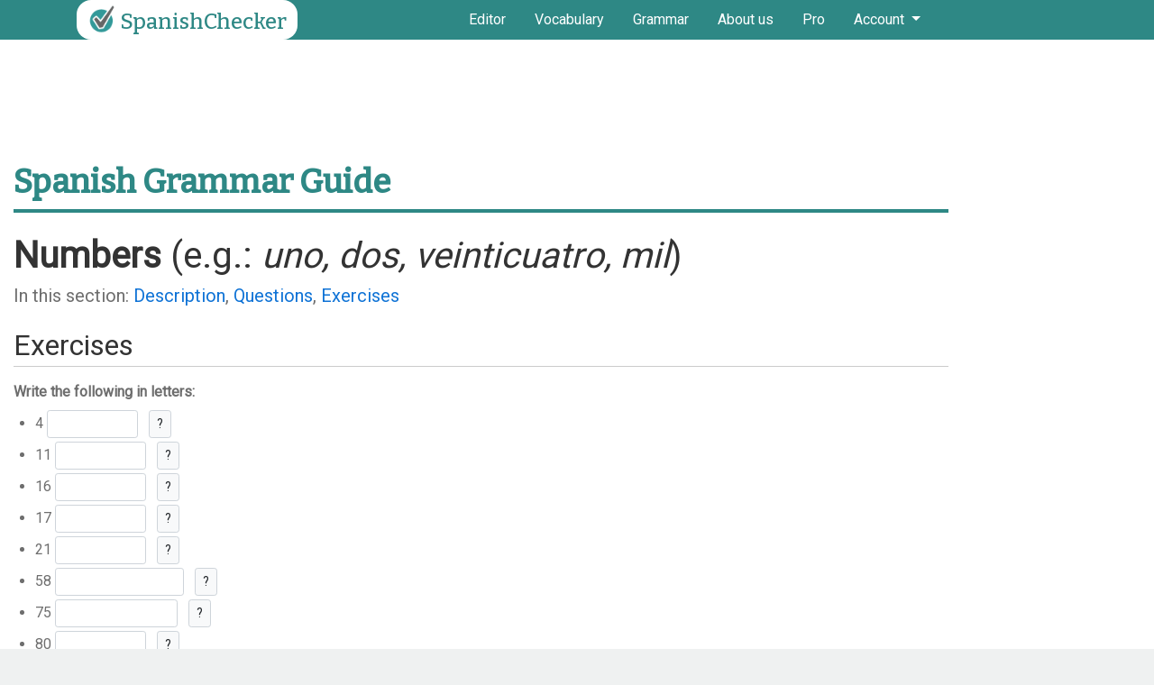

--- FILE ---
content_type: text/html; charset=UTF-8
request_url: https://spanishchecker.com/guide/1390858073/?section=exercises
body_size: 11440
content:
<!DOCTYPE html><html xml:lang="en" lang="en"><head><meta charset="UTF-8"/>
<script>
// templated by golang 
function __setCMPv2RequestData() {
    window._CMPv2RequestData = {
	    "language": "en",
	    "stylingLogo": "//g.ezodn.com/utilcave_com/middleton/img.webp?dirname=spanishchecker_com&amp;img=/logo/spanishchecker_com"
    };
}
__setCMPv2RequestData();

var gtagLoadBackoff = 50;
function gtagLoadedCheck() {
    if(typeof gtag == 'undefined') {
        gtagLoadBackoff += 50;

        return setTimeout(function(){
            gtagLoadedCheck();
        }, gtagLoadBackoff);
    } else {
        gtag('consent', 'default', {
            'ad_storage': 'denied',
            'ad_user_data': 'denied',
            'ad_personalization': 'denied',
            'analytics_storage': 'denied'
        });
    }
}

gtagLoadedCheck();</script>

<script>var __ezHttpConsent={setByCat:function(src,tagType,attributes,category,force,customSetScriptFn=null){var setScript=function(){if(force||window.ezTcfConsent[category]){if(typeof customSetScriptFn==='function'){customSetScriptFn();}else{var scriptElement=document.createElement(tagType);scriptElement.src=src;attributes.forEach(function(attr){for(var key in attr){if(attr.hasOwnProperty(key)){scriptElement.setAttribute(key,attr[key]);}}});var firstScript=document.getElementsByTagName(tagType)[0];firstScript.parentNode.insertBefore(scriptElement,firstScript);}}};if(force||(window.ezTcfConsent&&window.ezTcfConsent.loaded)){setScript();}else if(typeof getEzConsentData==="function"){getEzConsentData().then(function(ezTcfConsent){if(ezTcfConsent&&ezTcfConsent.loaded){setScript();}else{console.error("cannot get ez consent data");force=true;setScript();}});}else{force=true;setScript();console.error("getEzConsentData is not a function");}},};</script>
<script>var ezTcfConsent=window.ezTcfConsent?window.ezTcfConsent:{loaded:false,store_info:false,develop_and_improve_services:false,measure_ad_performance:false,measure_content_performance:false,select_basic_ads:false,create_ad_profile:false,select_personalized_ads:false,create_content_profile:false,select_personalized_content:false,understand_audiences:false,use_limited_data_to_select_content:false,};function getEzConsentData(){return new Promise(function(resolve){document.addEventListener("ezConsentEvent",function(event){var ezTcfConsent=event.detail.ezTcfConsent;resolve(ezTcfConsent);});});}</script>
<script>if(typeof _setEzCookies!=='function'){function _setEzCookies(ezConsentData){var cookies=window.ezCookieQueue;for(var i=0;i<cookies.length;i++){var cookie=cookies[i];if(ezConsentData&&ezConsentData.loaded&&ezConsentData[cookie.tcfCategory]){document.cookie=cookie.name+"="+cookie.value;}}}}
window.ezCookieQueue=window.ezCookieQueue||[];if(typeof addEzCookies!=='function'){function addEzCookies(arr){window.ezCookieQueue=[...window.ezCookieQueue,...arr];}}
addEzCookies([{name:"ezoab_450211",value:"mod211; Path=/; Domain=spanishchecker.com; Max-Age=7200",tcfCategory:"store_info",isEzoic:"true",},{name:"ezosuibasgeneris-1",value:"b8a18b38-f2e2-4508-4e5e-7f925e5910b4; Path=/; Domain=spanishchecker.com; Expires=Thu, 21 Jan 2027 04:56:15 UTC; Secure; SameSite=None",tcfCategory:"understand_audiences",isEzoic:"true",}]);if(window.ezTcfConsent&&window.ezTcfConsent.loaded){_setEzCookies(window.ezTcfConsent);}else if(typeof getEzConsentData==="function"){getEzConsentData().then(function(ezTcfConsent){if(ezTcfConsent&&ezTcfConsent.loaded){_setEzCookies(window.ezTcfConsent);}else{console.error("cannot get ez consent data");_setEzCookies(window.ezTcfConsent);}});}else{console.error("getEzConsentData is not a function");_setEzCookies(window.ezTcfConsent);}</script><script type="text/javascript" data-ezscrex='false' data-cfasync='false'>window._ezaq = Object.assign({"edge_cache_status":12,"edge_response_time":102,"url":"https://spanishchecker.com/guide/1390858073/?section=exercises"}, typeof window._ezaq !== "undefined" ? window._ezaq : {});</script><script type="text/javascript" data-ezscrex='false' data-cfasync='false'>window._ezaq = Object.assign({"ab_test_id":"mod211"}, typeof window._ezaq !== "undefined" ? window._ezaq : {});window.__ez=window.__ez||{};window.__ez.tf={"pbscda":"true"};</script><script type="text/javascript" data-ezscrex='false' data-cfasync='false'>window.ezDisableAds = true;</script>
<script data-ezscrex='false' data-cfasync='false' data-pagespeed-no-defer>var __ez=__ez||{};__ez.stms=Date.now();__ez.evt={};__ez.script={};__ez.ck=__ez.ck||{};__ez.template={};__ez.template.isOrig=true;window.__ezScriptHost="//www.ezojs.com";__ez.queue=__ez.queue||function(){var e=0,i=0,t=[],n=!1,o=[],r=[],s=!0,a=function(e,i,n,o,r,s,a){var l=arguments.length>7&&void 0!==arguments[7]?arguments[7]:window,d=this;this.name=e,this.funcName=i,this.parameters=null===n?null:w(n)?n:[n],this.isBlock=o,this.blockedBy=r,this.deleteWhenComplete=s,this.isError=!1,this.isComplete=!1,this.isInitialized=!1,this.proceedIfError=a,this.fWindow=l,this.isTimeDelay=!1,this.process=function(){f("... func = "+e),d.isInitialized=!0,d.isComplete=!0,f("... func.apply: "+e);var i=d.funcName.split("."),n=null,o=this.fWindow||window;i.length>3||(n=3===i.length?o[i[0]][i[1]][i[2]]:2===i.length?o[i[0]][i[1]]:o[d.funcName]),null!=n&&n.apply(null,this.parameters),!0===d.deleteWhenComplete&&delete t[e],!0===d.isBlock&&(f("----- F'D: "+d.name),m())}},l=function(e,i,t,n,o,r,s){var a=arguments.length>7&&void 0!==arguments[7]?arguments[7]:window,l=this;this.name=e,this.path=i,this.async=o,this.defer=r,this.isBlock=t,this.blockedBy=n,this.isInitialized=!1,this.isError=!1,this.isComplete=!1,this.proceedIfError=s,this.fWindow=a,this.isTimeDelay=!1,this.isPath=function(e){return"/"===e[0]&&"/"!==e[1]},this.getSrc=function(e){return void 0!==window.__ezScriptHost&&this.isPath(e)&&"banger.js"!==this.name?window.__ezScriptHost+e:e},this.process=function(){l.isInitialized=!0,f("... file = "+e);var i=this.fWindow?this.fWindow.document:document,t=i.createElement("script");t.src=this.getSrc(this.path),!0===o?t.async=!0:!0===r&&(t.defer=!0),t.onerror=function(){var e={url:window.location.href,name:l.name,path:l.path,user_agent:window.navigator.userAgent};"undefined"!=typeof _ezaq&&(e.pageview_id=_ezaq.page_view_id);var i=encodeURIComponent(JSON.stringify(e)),t=new XMLHttpRequest;t.open("GET","//g.ezoic.net/ezqlog?d="+i,!0),t.send(),f("----- ERR'D: "+l.name),l.isError=!0,!0===l.isBlock&&m()},t.onreadystatechange=t.onload=function(){var e=t.readyState;f("----- F'D: "+l.name),e&&!/loaded|complete/.test(e)||(l.isComplete=!0,!0===l.isBlock&&m())},i.getElementsByTagName("head")[0].appendChild(t)}},d=function(e,i){this.name=e,this.path="",this.async=!1,this.defer=!1,this.isBlock=!1,this.blockedBy=[],this.isInitialized=!0,this.isError=!1,this.isComplete=i,this.proceedIfError=!1,this.isTimeDelay=!1,this.process=function(){}};function c(e,i,n,s,a,d,c,u,f){var m=new l(e,i,n,s,a,d,c,f);!0===u?o[e]=m:r[e]=m,t[e]=m,h(m)}function h(e){!0!==u(e)&&0!=s&&e.process()}function u(e){if(!0===e.isTimeDelay&&!1===n)return f(e.name+" blocked = TIME DELAY!"),!0;if(w(e.blockedBy))for(var i=0;i<e.blockedBy.length;i++){var o=e.blockedBy[i];if(!1===t.hasOwnProperty(o))return f(e.name+" blocked = "+o),!0;if(!0===e.proceedIfError&&!0===t[o].isError)return!1;if(!1===t[o].isComplete)return f(e.name+" blocked = "+o),!0}return!1}function f(e){var i=window.location.href,t=new RegExp("[?&]ezq=([^&#]*)","i").exec(i);"1"===(t?t[1]:null)&&console.debug(e)}function m(){++e>200||(f("let's go"),p(o),p(r))}function p(e){for(var i in e)if(!1!==e.hasOwnProperty(i)){var t=e[i];!0===t.isComplete||u(t)||!0===t.isInitialized||!0===t.isError?!0===t.isError?f(t.name+": error"):!0===t.isComplete?f(t.name+": complete already"):!0===t.isInitialized&&f(t.name+": initialized already"):t.process()}}function w(e){return"[object Array]"==Object.prototype.toString.call(e)}return window.addEventListener("load",(function(){setTimeout((function(){n=!0,f("TDELAY -----"),m()}),5e3)}),!1),{addFile:c,addFileOnce:function(e,i,n,o,r,s,a,l,d){t[e]||c(e,i,n,o,r,s,a,l,d)},addDelayFile:function(e,i){var n=new l(e,i,!1,[],!1,!1,!0);n.isTimeDelay=!0,f(e+" ...  FILE! TDELAY"),r[e]=n,t[e]=n,h(n)},addFunc:function(e,n,s,l,d,c,u,f,m,p){!0===c&&(e=e+"_"+i++);var w=new a(e,n,s,l,d,u,f,p);!0===m?o[e]=w:r[e]=w,t[e]=w,h(w)},addDelayFunc:function(e,i,n){var o=new a(e,i,n,!1,[],!0,!0);o.isTimeDelay=!0,f(e+" ...  FUNCTION! TDELAY"),r[e]=o,t[e]=o,h(o)},items:t,processAll:m,setallowLoad:function(e){s=e},markLoaded:function(e){if(e&&0!==e.length){if(e in t){var i=t[e];!0===i.isComplete?f(i.name+" "+e+": error loaded duplicate"):(i.isComplete=!0,i.isInitialized=!0)}else t[e]=new d(e,!0);f("markLoaded dummyfile: "+t[e].name)}},logWhatsBlocked:function(){for(var e in t)!1!==t.hasOwnProperty(e)&&u(t[e])}}}();__ez.evt.add=function(e,t,n){e.addEventListener?e.addEventListener(t,n,!1):e.attachEvent?e.attachEvent("on"+t,n):e["on"+t]=n()},__ez.evt.remove=function(e,t,n){e.removeEventListener?e.removeEventListener(t,n,!1):e.detachEvent?e.detachEvent("on"+t,n):delete e["on"+t]};__ez.script.add=function(e){var t=document.createElement("script");t.src=e,t.async=!0,t.type="text/javascript",document.getElementsByTagName("head")[0].appendChild(t)};__ez.dot=__ez.dot||{};__ez.queue.addFileOnce('/detroitchicago/boise.js', '/detroitchicago/boise.js?gcb=195-0&cb=5', true, [], true, false, true, false);__ez.queue.addFileOnce('/parsonsmaize/abilene.js', '/parsonsmaize/abilene.js?gcb=195-0&cb=e80eca0cdb', true, [], true, false, true, false);__ez.queue.addFileOnce('/parsonsmaize/mulvane.js', '/parsonsmaize/mulvane.js?gcb=195-0&cb=e75e48eec0', true, ['/parsonsmaize/abilene.js'], true, false, true, false);__ez.queue.addFileOnce('/detroitchicago/birmingham.js', '/detroitchicago/birmingham.js?gcb=195-0&cb=539c47377c', true, ['/parsonsmaize/abilene.js'], true, false, true, false);</script>
<script data-ezscrex="false" type="text/javascript" data-cfasync="false">window._ezaq = Object.assign({"ad_cache_level":0,"adpicker_placement_cnt":0,"ai_placeholder_cache_level":0,"ai_placeholder_placement_cnt":-1,"domain":"spanishchecker.com","domain_id":450211,"ezcache_level":1,"ezcache_skip_code":0,"has_bad_image":0,"has_bad_words":0,"is_sitespeed":0,"lt_cache_level":0,"response_size":47051,"response_size_orig":41154,"response_time_orig":57,"template_id":5,"url":"https://spanishchecker.com/guide/1390858073/?section=exercises","word_count":0,"worst_bad_word_level":0}, typeof window._ezaq !== "undefined" ? window._ezaq : {});__ez.queue.markLoaded('ezaqBaseReady');</script>
<script type='text/javascript' data-ezscrex='false' data-cfasync='false'>
window.ezAnalyticsStatic = true;

function analyticsAddScript(script) {
	var ezDynamic = document.createElement('script');
	ezDynamic.type = 'text/javascript';
	ezDynamic.innerHTML = script;
	document.head.appendChild(ezDynamic);
}
function getCookiesWithPrefix() {
    var allCookies = document.cookie.split(';');
    var cookiesWithPrefix = {};

    for (var i = 0; i < allCookies.length; i++) {
        var cookie = allCookies[i].trim();

        for (var j = 0; j < arguments.length; j++) {
            var prefix = arguments[j];
            if (cookie.indexOf(prefix) === 0) {
                var cookieParts = cookie.split('=');
                var cookieName = cookieParts[0];
                var cookieValue = cookieParts.slice(1).join('=');
                cookiesWithPrefix[cookieName] = decodeURIComponent(cookieValue);
                break; // Once matched, no need to check other prefixes
            }
        }
    }

    return cookiesWithPrefix;
}
function productAnalytics() {
	var d = {"pr":[6,3],"omd5":"5890730f5195678119149f7419e68ab7","nar":"risk score"};
	d.u = _ezaq.url;
	d.p = _ezaq.page_view_id;
	d.v = _ezaq.visit_uuid;
	d.ab = _ezaq.ab_test_id;
	d.e = JSON.stringify(_ezaq);
	d.ref = document.referrer;
	d.c = getCookiesWithPrefix('active_template', 'ez', 'lp_');
	if(typeof ez_utmParams !== 'undefined') {
		d.utm = ez_utmParams;
	}

	var dataText = JSON.stringify(d);
	var xhr = new XMLHttpRequest();
	xhr.open('POST','/ezais/analytics?cb=1', true);
	xhr.onload = function () {
		if (xhr.status!=200) {
            return;
		}

        if(document.readyState !== 'loading') {
            analyticsAddScript(xhr.response);
            return;
        }

        var eventFunc = function() {
            if(document.readyState === 'loading') {
                return;
            }
            document.removeEventListener('readystatechange', eventFunc, false);
            analyticsAddScript(xhr.response);
        };

        document.addEventListener('readystatechange', eventFunc, false);
	};
	xhr.setRequestHeader('Content-Type','text/plain');
	xhr.send(dataText);
}
__ez.queue.addFunc("productAnalytics", "productAnalytics", null, true, ['ezaqBaseReady'], false, false, false, true);
</script>
		<link type="application/opensearchdescription+xml" rel="search" href="/Resources/osdd-pro-es.xml "/>

		<meta name="verify-v1" content="xDOS7uemcTftvOqgMF06XK+ARkFB3zGGDeAqnn9hdok="/>
		
		<meta name="viewport" content="width=device-width, initial-scale=1"/>

		<title>&#34;SpanishChecker&#34; Online Spelling and Grammar Checker for Spanish as a Second Language</title>

		<link rel="shortcut icon" type="image/x-icon" href="https://spanishchecker.com/Resources/favicon.ico"/>
		<meta name="description" content="SpanishChecker is an editor that finds common spelling and grammar errors in Spanish.&lt;br /&gt;Simply type (or paste) your text into the window below and hit the " check="" text"="" button."=""/>
		<meta name="keywords" content="check, checker, spelling, grammar, Spanish"/>
		
<base href="https://spanishchecker.com/"/>
		<script type="text/javascript">
			var defaultInterfaceLanguage = "en";
			var defaultDocumentLanguage = "es";
			var defaultBaseUrl = "https://spanishchecker.com/";
			var defaultOrigTime = 1768971375;
			var defaultResizableEditor = false;
			var skin = "spanishchecker";
			var limitMessage = "Maximum text length reached for free version (250 words). Try a <a href='https://pro.spanishchecker.com/'>Pro Subscription</a>!";
		</script>

<link rel="preconnect" href="https://fonts.gstatic.com"/>
<link href="https://fonts.googleapis.com/css2?family=Arvo&amp;family=Bitter:wght@500&amp;family=Roboto&amp;display=swap" rel="stylesheet"/>
<link rel="stylesheet" href="https://spanishchecker.com/Resources/vendor/fontawesome/css/font-awesome.min.css"/>

<script type="text/javascript" src="https://spanishchecker.com/Resources/vendor/jquery/jquery-3.5.1.min.js"></script>
<script type="text/javascript" src="https://spanishchecker.com/Resources/vendor/jquery/jquery.debounce.js"></script>
<script type="text/javascript">
    jQuery.noConflict();
</script>

<script type="text/javascript" src="https://spanishchecker.com/Resources/vendor/bootstrap/js/bootstrap.bundle.min.js"></script>
<link rel="stylesheet" href="https://spanishchecker.com/Resources/vendor/bootstrap/css/bootstrap.min.css"/>


<script src="https://spanishchecker.com/Resources/vendor/tippy/popper.min.js"></script>
<script src="https://spanishchecker.com/Resources/vendor/tippy/tippy-bundle.umd.min.js"></script>
<link rel="stylesheet" href="https://spanishchecker.com/Resources/vendor/tippy/light-border.css" type="text/css"/>


<script type="text/javascript" src="https://spanishchecker.com/Resources/vendor/bstreeview-1.2.0/dist/js/bstreeview.min.js"></script>
<link rel="stylesheet" href="https://spanishchecker.com/Resources/vendor/bstreeview-1.2.0/dist/css/bstreeview.min.css"/>

<script type="text/javascript" src="https://spanishchecker.com/Resources/vendor/html2canvas/html2canvas.min.js"></script>

		<script type="text/javascript" src="https://spanishchecker.com/Resources/js/nadaclair.gourhucg.min.js"></script>
<link rel="stylesheet" href="https://spanishchecker.com/Resources/css/nadaclair.css" type="text/css"/>
<link rel="stylesheet" href="https://spanishchecker.com/Resources/css/styles5_custom.css?1" type="text/css"/>

<script src="https://spanishchecker.com/Resources/vendor/trumbowyg/trumbowyg.min.js"></script>
<script src="https://spanishchecker.com/Resources/vendor/trumbowyg/langs/fr.min.js"></script>
<script src="https://spanishchecker.com/Resources/vendor/trumbowyg/langs/es.min.js"></script>
<script src="https://spanishchecker.com/Resources/vendor/trumbowyg/langs/it.min.js"></script>
<script src="https://spanishchecker.com/Resources/vendor/trumbowyg/plugins/cleanpaste/trumbowyg.cleanpaste.js"></script>
<script src="https://spanishchecker.com/Resources/vendor/trumbowyg/plugins/wordcount/trumbowyg.wordcount.js"></script>
<script src="https://spanishchecker.com/Resources/vendor/trumbowyg/plugins/langselect/trumbowyg.langselect.js"></script>
<script src="https://spanishchecker.com/Resources/vendor/trumbowyg/plugins/help/trumbowyg.help.js"></script>
<link rel="stylesheet" href="https://spanishchecker.com/Resources/vendor/trumbowyg/ui/trumbowyg.css" type="text/css"/>
<link rel="stylesheet" href="https://spanishchecker.com/Resources/vendor/trumbowyg/plugins/wordcount/trumbowyg.wordcount.css" type="text/css"/>

<style>
button.trumbowyg-check-button {
	background: no-repeat center/20px url('https://spanishchecker.com/Resources/images/nayt-check-76x76.png');
}
button.trumbowyg-help-button, button.trumbowyg-reset-button {
	color: #333;
}
button.trumbowyg-help-button svg, button.trumbowyg-reset-button svg {
	display: none;
}
.trumbowyg-editor {
	height: 260px;
	max-height: 260px;
}
</style>

	<!-- Ezoic consent listener and Google Tag Manager inserter -->
	<script>
	function ezAppendGaScripts() {
		var w = window;
		var d = document;
		var s = 'script';
		var l = 'dataLayer';
		var i = 'GTM-TCX83T9';
		w[l]=w[l]||[];
		w[l].push({'gtm.start':new Date().getTime(),event:'gtm.js'});
		var f=d.getElementsByTagName(s)[0],j=d.createElement(s),dl=l!='dataLayer'?'&l='+l:'';
		j.async=true;
		j.src='https://www.googletagmanager.com/gtm.js?id='+i+dl;
		f.parentNode.insertBefore(j,f);
	}
	if (window.__tcfapi) {
		__tcfapi('addEventListener', 2, function (tcdata, success) {
			if (success) {
				if (tcdata.gdprApplies == true && (tcdata.eventStatus === "useractioncomplete" || tcdata.eventStatus === "tcloaded") && tcdata.vendor.consents[755]) {
					ezAppendGaScripts();
				}
				else if (tcdata.gdprApplies == false) {
					ezAppendGaScripts();
				}
			}
		});
	} else {
		ezAppendGaScripts();
	}
	</script>




	<link rel='canonical' href='https://spanishchecker.com/guide/1390858073/?section=exercises' />
<script type='text/javascript'>
var ezoTemplate = 'orig_site';
var ezouid = '1';
var ezoFormfactor = '1';
</script><script data-ezscrex="false" type='text/javascript'>
var soc_app_id = '0';
var did = 450211;
var ezdomain = 'spanishchecker.com';
var ezoicSearchable = 1;
</script>
<script async data-ezscrex="false" data-cfasync="false" src="//www.humix.com/video.js"></script></head>
	<body>

			<div id="banner" class="navbar navbar-expand-sm navbar-dark mb-4 p-md-0">
			<div class="container-xl">
				<a id="logo" href="https://spanishchecker.com/" class="navbar-brand"><img src="https://spanishchecker.com/Resources/images/icone_rvb_web3.png" alt="SpanishChecker" height="40" width="40" class="d-inline-block align-bottom"/>SpanishChecker</a>

				<button class="navbar-toggler" type="button" data-toggle="collapse" data-target="#navigation">
					<i class="fa fa-lg fa-bars"></i>
				</button>

				<div id="navigation" class="navbar-collapse collapse justify-content-end justify-content-md-center">
					<ul class="navbar nav p-0">
						<li class="nav-item" data-tippy-content="Our world-renowned text editor that helps you find, understand, and correct grammatical and spelling problems.">
							<a class="nav-link px-2 px-md-3" href="https://spanishchecker.com/">Editor</a>
						</li>
						<li class="nav-item" data-tippy-content="Increase your vocabulary and your knowledge of the language with our specially designed guide.">
							<a class="nav-link px-2 px-md-3" href="https://spanishchecker.com/xpress/">Vocabulary</a>
						</li>
						<li class="nav-item" data-tippy-content="One of the best grammar guides, now available to you for free.">
							<a class="nav-link px-2 px-md-3" href="https://spanishchecker.com/guide/">Grammar</a>
						</li>
						<li class="nav-item" data-tippy-content="About us">
							<a class="nav-link px-2 px-md-3" href="https://spanishchecker.com/about/">About us</a>
						</li>
												<li class="nav-item" data-tippy-content="Take things to the next level with a Pro subscription, no ads, no text length limit, a personal archive of your writing, and many more advantages.">
							<a class="nav-link px-2 px-md-3" href="https://pro.spanishchecker.com/">Pro</a>
						</li>
												<li class="nav-item dropdown">
							<a class="nav-link dropdown-toggle px-2 px-md-3" href="#" id="navbarAccountDropdown" role="button" data-toggle="dropdown">
								Account							</a>
							<div class="dropdown-menu dropdown-menu-right dropdown-menu-md-left" aria-labelledby="navbarAccountDropdown">
							<div class="" style="width: 300px">
<div class="alert alert-nadaclair mx-2">
<form action="https://pro.spanishchecker.com/" method="post" name="profile_login_dropdown">
	<input type="hidden" name="userlogin" value="login"/>
	<div class="form-group">
		<input type="text" name="email" value="" class="form-control" placeholder="email"/>
	</div>
	<div class="form-group">
		<input type="password" name="password" class="form-control" placeholder="password"/>
	</div>
	
	<div class="form-group">
		<div class="form-check">
			<input type="checkbox" name="rememberMe" class="form-check-input" checked="checked" id="profile_login_dropdown-login-remember-me"/>
			<label class="form-check-label" for="profile_login_dropdown-login-remember-me">remember me<span class="pseudospace"> </span><span data-tippy-content="Check this option if you don&#39;t wish to login every time you use the site. This option is only recommended for personal computers (not shared computers like in a classroom)." class="hpTipLink">?</span></label>
		</div>
	</div>
	
	<div class="form-group" style="text-align: center">
		<a class="btn btn-primary btn-block" role="button" href="#" onclick="document.profile_login_dropdown.submit(); return false;">login</a>
	</div>
	
</form>
<script>
	jQuery("form[name=profile_login_dropdown] input.form-control").keypress(function(event) {
		if (event.which && event.which === 13) {
			document.profile_login_dropdown.submit();
		}
	});
</script>
</div>

<a href="https://pro.spanishchecker.com/Create/" class="dropdown-item" style="text-align: center">create new account</a>
<a href="https://pro.spanishchecker.com/Password/" class="dropdown-item" style="text-align: center">forgot your password?</a>
</div>							</div>
						</li>
					</ul>
				</div>
			</div>
					</div>

		<div id="main" class="container-fluid">



<!-- Ezoic - top_of_page - top_of_page -->
<div id="ezoic-pub-ad-placeholder-104" style="text-align: center">
	<ins class="adsbygoogle adslottop" style="display:inline-block;max-width:970px;width:100%;height:90px" data-ad-client="ca-pub-4084254879335516" data-ad-slot="5159351672" data-ad-format="horizontal"></ins>
	<script>
	(adsbygoogle = window.adsbygoogle || []).push({});
	</script>
</div>
<!-- End Ezoic - top_of_page - top_of_page -->




<div class="row">

<div class="col-12 col-md-10" style="z-index: 10;"><div id="checkerparent">




<link rel="stylesheet" href="https://spanishchecker.com/Resources/css/guide.css?3"/>

<div class="row my-3">
<div class="col-12">

<h2 class="guide-title mb-4">
Spanish Grammar Guide</h2>

<div class="guide mb-4"><form onsubmit="return false"><h1><b>Numbers</b> (e.g.: <i>uno, dos, veinticuatro, mil</i>)</h1><h5>In this section: <a href="https://spanishchecker.com/guide/1390858073/?section=description&amp;xpressLang=en">Description</a>, <a href="https://spanishchecker.com/guide/1390858073/?section=questions&amp;xpressLang=en">Questions</a>, <a href="https://spanishchecker.com/guide/1390858073/?section=exercises&amp;xpressLang=en">Exercises</a></h5><a name="exercises"></a><h2 class="section-header">Exercises</h2><p class="mt-3 mb-2"><b>Write the following in letters:</b></p><div class="mb-1 ml-4" style="display: list-item;">4 <span class="form-inline d-inline-block"><input type="text" class="form-control form-control-sm exq-c2fa0df89a3bbd40dde6d93c147e56b7234186173" name="exq-c2fa0df89a3bbd40dde6d93c147e56b7234186173-0" size="10"/><input class="exa-c2fa0df89a3bbd40dde6d93c147e56b7234186173" type="hidden" name="exa-c2fa0df89a3bbd40dde6d93c147e56b7234186173-0" value="cuatro=true;.*=false"/> <span id="exs-c2fa0df89a3bbd40dde6d93c147e56b7234186173-0" class="mx-1 exs"></span><button type="button" class="btn btn-light btn-sm" onclick="nadaclair.exercises.handleExercise(this,this.form[&#34;exq-c2fa0df89a3bbd40dde6d93c147e56b7234186173-0&#34;].value,this.form[&#34;exa-c2fa0df89a3bbd40dde6d93c147e56b7234186173-0&#34;].value);">?</button></span></div><div class="mb-1 ml-4" style="display: list-item;">11 <span class="form-inline d-inline-block"><input type="text" class="form-control form-control-sm exq-c2fa0df89a3bbd40dde6d93c147e56b7234186173" name="exq-c2fa0df89a3bbd40dde6d93c147e56b7234186173-1" size="10"/><input class="exa-c2fa0df89a3bbd40dde6d93c147e56b7234186173" type="hidden" name="exa-c2fa0df89a3bbd40dde6d93c147e56b7234186173-1" value="once=true;.*=false"/> <span id="exs-c2fa0df89a3bbd40dde6d93c147e56b7234186173-1" class="mx-1 exs"></span><button type="button" class="btn btn-light btn-sm" onclick="nadaclair.exercises.handleExercise(this,this.form[&#34;exq-c2fa0df89a3bbd40dde6d93c147e56b7234186173-1&#34;].value,this.form[&#34;exa-c2fa0df89a3bbd40dde6d93c147e56b7234186173-1&#34;].value);">?</button></span></div><div class="mb-1 ml-4" style="display: list-item;">16 <span class="form-inline d-inline-block"><input type="text" class="form-control form-control-sm exq-c2fa0df89a3bbd40dde6d93c147e56b7234186173" name="exq-c2fa0df89a3bbd40dde6d93c147e56b7234186173-2" size="10"/><input class="exa-c2fa0df89a3bbd40dde6d93c147e56b7234186173" type="hidden" name="exa-c2fa0df89a3bbd40dde6d93c147e56b7234186173-2" value="dieciséis=true;.*=false"/> <span id="exs-c2fa0df89a3bbd40dde6d93c147e56b7234186173-2" class="mx-1 exs"></span><button type="button" class="btn btn-light btn-sm" onclick="nadaclair.exercises.handleExercise(this,this.form[&#34;exq-c2fa0df89a3bbd40dde6d93c147e56b7234186173-2&#34;].value,this.form[&#34;exa-c2fa0df89a3bbd40dde6d93c147e56b7234186173-2&#34;].value);">?</button></span></div><div class="mb-1 ml-4" style="display: list-item;">17 <span class="form-inline d-inline-block"><input type="text" class="form-control form-control-sm exq-c2fa0df89a3bbd40dde6d93c147e56b7234186173" name="exq-c2fa0df89a3bbd40dde6d93c147e56b7234186173-3" size="10"/><input class="exa-c2fa0df89a3bbd40dde6d93c147e56b7234186173" type="hidden" name="exa-c2fa0df89a3bbd40dde6d93c147e56b7234186173-3" value="diecisiete=true;.*=false"/> <span id="exs-c2fa0df89a3bbd40dde6d93c147e56b7234186173-3" class="mx-1 exs"></span><button type="button" class="btn btn-light btn-sm" onclick="nadaclair.exercises.handleExercise(this,this.form[&#34;exq-c2fa0df89a3bbd40dde6d93c147e56b7234186173-3&#34;].value,this.form[&#34;exa-c2fa0df89a3bbd40dde6d93c147e56b7234186173-3&#34;].value);">?</button></span></div><div class="mb-1 ml-4" style="display: list-item;">21 <span class="form-inline d-inline-block"><input type="text" class="form-control form-control-sm exq-c2fa0df89a3bbd40dde6d93c147e56b7234186173" name="exq-c2fa0df89a3bbd40dde6d93c147e56b7234186173-4" size="10"/><input class="exa-c2fa0df89a3bbd40dde6d93c147e56b7234186173" type="hidden" name="exa-c2fa0df89a3bbd40dde6d93c147e56b7234186173-4" value="veintiuno=true;.*=false"/> <span id="exs-c2fa0df89a3bbd40dde6d93c147e56b7234186173-4" class="mx-1 exs"></span><button type="button" class="btn btn-light btn-sm" onclick="nadaclair.exercises.handleExercise(this,this.form[&#34;exq-c2fa0df89a3bbd40dde6d93c147e56b7234186173-4&#34;].value,this.form[&#34;exa-c2fa0df89a3bbd40dde6d93c147e56b7234186173-4&#34;].value);">?</button></span></div><div class="mb-1 ml-4" style="display: list-item;">58 <span class="form-inline d-inline-block"><input type="text" class="form-control form-control-sm exq-c2fa0df89a3bbd40dde6d93c147e56b7234186173" name="exq-c2fa0df89a3bbd40dde6d93c147e56b7234186173-5" size="16"/><input class="exa-c2fa0df89a3bbd40dde6d93c147e56b7234186173" type="hidden" name="exa-c2fa0df89a3bbd40dde6d93c147e56b7234186173-5" value="cincuenta y ocho=true;.*=false"/> <span id="exs-c2fa0df89a3bbd40dde6d93c147e56b7234186173-5" class="mx-1 exs"></span><button type="button" class="btn btn-light btn-sm" onclick="nadaclair.exercises.handleExercise(this,this.form[&#34;exq-c2fa0df89a3bbd40dde6d93c147e56b7234186173-5&#34;].value,this.form[&#34;exa-c2fa0df89a3bbd40dde6d93c147e56b7234186173-5&#34;].value);">?</button></span></div><div class="mb-1 ml-4" style="display: list-item;">75 <span class="form-inline d-inline-block"><input type="text" class="form-control form-control-sm exq-c2fa0df89a3bbd40dde6d93c147e56b7234186173" name="exq-c2fa0df89a3bbd40dde6d93c147e56b7234186173-6" size="15"/><input class="exa-c2fa0df89a3bbd40dde6d93c147e56b7234186173" type="hidden" name="exa-c2fa0df89a3bbd40dde6d93c147e56b7234186173-6" value="setenta y cinco=true;.*=false"/> <span id="exs-c2fa0df89a3bbd40dde6d93c147e56b7234186173-6" class="mx-1 exs"></span><button type="button" class="btn btn-light btn-sm" onclick="nadaclair.exercises.handleExercise(this,this.form[&#34;exq-c2fa0df89a3bbd40dde6d93c147e56b7234186173-6&#34;].value,this.form[&#34;exa-c2fa0df89a3bbd40dde6d93c147e56b7234186173-6&#34;].value);">?</button></span></div><div class="mb-1 ml-4" style="display: list-item;">80 <span class="form-inline d-inline-block"><input type="text" class="form-control form-control-sm exq-c2fa0df89a3bbd40dde6d93c147e56b7234186173" name="exq-c2fa0df89a3bbd40dde6d93c147e56b7234186173-7" size="10"/><input class="exa-c2fa0df89a3bbd40dde6d93c147e56b7234186173" type="hidden" name="exa-c2fa0df89a3bbd40dde6d93c147e56b7234186173-7" value="ochenta=true;.*=false"/> <span id="exs-c2fa0df89a3bbd40dde6d93c147e56b7234186173-7" class="mx-1 exs"></span><button type="button" class="btn btn-light btn-sm" onclick="nadaclair.exercises.handleExercise(this,this.form[&#34;exq-c2fa0df89a3bbd40dde6d93c147e56b7234186173-7&#34;].value,this.form[&#34;exa-c2fa0df89a3bbd40dde6d93c147e56b7234186173-7&#34;].value);">?</button></span></div><div class="mb-1 ml-4" style="display: list-item;">83 <span class="form-inline d-inline-block"><input type="text" class="form-control form-control-sm exq-c2fa0df89a3bbd40dde6d93c147e56b7234186173" name="exq-c2fa0df89a3bbd40dde6d93c147e56b7234186173-8" size="14"/><input class="exa-c2fa0df89a3bbd40dde6d93c147e56b7234186173" type="hidden" name="exa-c2fa0df89a3bbd40dde6d93c147e56b7234186173-8" value="ochenta y tres=true;.*=false"/> <span id="exs-c2fa0df89a3bbd40dde6d93c147e56b7234186173-8" class="mx-1 exs"></span><button type="button" class="btn btn-light btn-sm" onclick="nadaclair.exercises.handleExercise(this,this.form[&#34;exq-c2fa0df89a3bbd40dde6d93c147e56b7234186173-8&#34;].value,this.form[&#34;exa-c2fa0df89a3bbd40dde6d93c147e56b7234186173-8&#34;].value);">?</button></span></div><div class="mb-1 ml-4" style="display: list-item;">97 <span class="form-inline d-inline-block"><input type="text" class="form-control form-control-sm exq-c2fa0df89a3bbd40dde6d93c147e56b7234186173" name="exq-c2fa0df89a3bbd40dde6d93c147e56b7234186173-9" size="15"/><input class="exa-c2fa0df89a3bbd40dde6d93c147e56b7234186173" type="hidden" name="exa-c2fa0df89a3bbd40dde6d93c147e56b7234186173-9" value="noventa y siete=true;.*=false"/> <span id="exs-c2fa0df89a3bbd40dde6d93c147e56b7234186173-9" class="mx-1 exs"></span><button type="button" class="btn btn-light btn-sm" onclick="nadaclair.exercises.handleExercise(this,this.form[&#34;exq-c2fa0df89a3bbd40dde6d93c147e56b7234186173-9&#34;].value,this.form[&#34;exa-c2fa0df89a3bbd40dde6d93c147e56b7234186173-9&#34;].value);">?</button></span></div><div class="mb-1 ml-4" style="display: list-item;">99 <span class="form-inline d-inline-block"><input type="text" class="form-control form-control-sm exq-c2fa0df89a3bbd40dde6d93c147e56b7234186173" name="exq-c2fa0df89a3bbd40dde6d93c147e56b7234186173-10" size="15"/><input class="exa-c2fa0df89a3bbd40dde6d93c147e56b7234186173" type="hidden" name="exa-c2fa0df89a3bbd40dde6d93c147e56b7234186173-10" value="noventa y nueve=true;.*=false"/> <span id="exs-c2fa0df89a3bbd40dde6d93c147e56b7234186173-10" class="mx-1 exs"></span><button type="button" class="btn btn-light btn-sm" onclick="nadaclair.exercises.handleExercise(this,this.form[&#34;exq-c2fa0df89a3bbd40dde6d93c147e56b7234186173-10&#34;].value,this.form[&#34;exa-c2fa0df89a3bbd40dde6d93c147e56b7234186173-10&#34;].value);">?</button></span></div><div class="mb-1 ml-4" style="display: list-item;">100 <span class="form-inline d-inline-block"><input type="text" class="form-control form-control-sm exq-c2fa0df89a3bbd40dde6d93c147e56b7234186173" name="exq-c2fa0df89a3bbd40dde6d93c147e56b7234186173-11" size="10"/><input class="exa-c2fa0df89a3bbd40dde6d93c147e56b7234186173" type="hidden" name="exa-c2fa0df89a3bbd40dde6d93c147e56b7234186173-11" value="cien=true;.*=false"/> <span id="exs-c2fa0df89a3bbd40dde6d93c147e56b7234186173-11" class="mx-1 exs"></span><button type="button" class="btn btn-light btn-sm" onclick="nadaclair.exercises.handleExercise(this,this.form[&#34;exq-c2fa0df89a3bbd40dde6d93c147e56b7234186173-11&#34;].value,this.form[&#34;exa-c2fa0df89a3bbd40dde6d93c147e56b7234186173-11&#34;].value);">?</button></span></div><div class="mb-1 ml-4" style="display: list-item;">101<span class="form-inline d-inline-block"><input type="text" class="form-control form-control-sm exq-c2fa0df89a3bbd40dde6d93c147e56b7234186173" name="exq-c2fa0df89a3bbd40dde6d93c147e56b7234186173-12" size="10"/><input class="exa-c2fa0df89a3bbd40dde6d93c147e56b7234186173" type="hidden" name="exa-c2fa0df89a3bbd40dde6d93c147e56b7234186173-12" value="ciento uno=true;.*=false"/> <span id="exs-c2fa0df89a3bbd40dde6d93c147e56b7234186173-12" class="mx-1 exs"></span><button type="button" class="btn btn-light btn-sm" onclick="nadaclair.exercises.handleExercise(this,this.form[&#34;exq-c2fa0df89a3bbd40dde6d93c147e56b7234186173-12&#34;].value,this.form[&#34;exa-c2fa0df89a3bbd40dde6d93c147e56b7234186173-12&#34;].value);">?</button></span></div><div class="mb-1 ml-4" style="display: list-item;">200 <span class="form-inline d-inline-block"><input type="text" class="form-control form-control-sm exq-c2fa0df89a3bbd40dde6d93c147e56b7234186173" name="exq-c2fa0df89a3bbd40dde6d93c147e56b7234186173-13" size="10"/><input class="exa-c2fa0df89a3bbd40dde6d93c147e56b7234186173" type="hidden" name="exa-c2fa0df89a3bbd40dde6d93c147e56b7234186173-13" value="doscientos=true;.*=false"/> <span id="exs-c2fa0df89a3bbd40dde6d93c147e56b7234186173-13" class="mx-1 exs"></span><button type="button" class="btn btn-light btn-sm" onclick="nadaclair.exercises.handleExercise(this,this.form[&#34;exq-c2fa0df89a3bbd40dde6d93c147e56b7234186173-13&#34;].value,this.form[&#34;exa-c2fa0df89a3bbd40dde6d93c147e56b7234186173-13&#34;].value);">?</button></span></div><div class="mb-1 ml-4" style="display: list-item;">234 <span class="form-inline d-inline-block"><input type="text" class="form-control form-control-sm exq-c2fa0df89a3bbd40dde6d93c147e56b7234186173" name="exq-c2fa0df89a3bbd40dde6d93c147e56b7234186173-14" size="27"/><input class="exa-c2fa0df89a3bbd40dde6d93c147e56b7234186173" type="hidden" name="exa-c2fa0df89a3bbd40dde6d93c147e56b7234186173-14" value="doscientos treinta y cuatro=true;.*=false"/> <span id="exs-c2fa0df89a3bbd40dde6d93c147e56b7234186173-14" class="mx-1 exs"></span><button type="button" class="btn btn-light btn-sm" onclick="nadaclair.exercises.handleExercise(this,this.form[&#34;exq-c2fa0df89a3bbd40dde6d93c147e56b7234186173-14&#34;].value,this.form[&#34;exa-c2fa0df89a3bbd40dde6d93c147e56b7234186173-14&#34;].value);">?</button></span></div><div class="mb-1 ml-4" style="display: list-item;">1000 <span class="form-inline d-inline-block"><input type="text" class="form-control form-control-sm exq-c2fa0df89a3bbd40dde6d93c147e56b7234186173" name="exq-c2fa0df89a3bbd40dde6d93c147e56b7234186173-15" size="10"/><input class="exa-c2fa0df89a3bbd40dde6d93c147e56b7234186173" type="hidden" name="exa-c2fa0df89a3bbd40dde6d93c147e56b7234186173-15" value="mil=true;.*=false"/> <span id="exs-c2fa0df89a3bbd40dde6d93c147e56b7234186173-15" class="mx-1 exs"></span><button type="button" class="btn btn-light btn-sm" onclick="nadaclair.exercises.handleExercise(this,this.form[&#34;exq-c2fa0df89a3bbd40dde6d93c147e56b7234186173-15&#34;].value,this.form[&#34;exa-c2fa0df89a3bbd40dde6d93c147e56b7234186173-15&#34;].value);">?</button></span></div><div class="mb-1 ml-4" style="display: list-item;">2000 <span class="form-inline d-inline-block"><input type="text" class="form-control form-control-sm exq-c2fa0df89a3bbd40dde6d93c147e56b7234186173" name="exq-c2fa0df89a3bbd40dde6d93c147e56b7234186173-16" size="10"/><input class="exa-c2fa0df89a3bbd40dde6d93c147e56b7234186173" type="hidden" name="exa-c2fa0df89a3bbd40dde6d93c147e56b7234186173-16" value="dos mil=true;.*=false"/> <span id="exs-c2fa0df89a3bbd40dde6d93c147e56b7234186173-16" class="mx-1 exs"></span><button type="button" class="btn btn-light btn-sm" onclick="nadaclair.exercises.handleExercise(this,this.form[&#34;exq-c2fa0df89a3bbd40dde6d93c147e56b7234186173-16&#34;].value,this.form[&#34;exa-c2fa0df89a3bbd40dde6d93c147e56b7234186173-16&#34;].value);">?</button></span></div><div class="mb-1 ml-4" style="display: list-item;">2010 <span class="form-inline d-inline-block"><input type="text" class="form-control form-control-sm exq-c2fa0df89a3bbd40dde6d93c147e56b7234186173" name="exq-c2fa0df89a3bbd40dde6d93c147e56b7234186173-17" size="12"/><input class="exa-c2fa0df89a3bbd40dde6d93c147e56b7234186173" type="hidden" name="exa-c2fa0df89a3bbd40dde6d93c147e56b7234186173-17" value="dos mil diez=true;.*=false"/> <span id="exs-c2fa0df89a3bbd40dde6d93c147e56b7234186173-17" class="mx-1 exs"></span><button type="button" class="btn btn-light btn-sm" onclick="nadaclair.exercises.handleExercise(this,this.form[&#34;exq-c2fa0df89a3bbd40dde6d93c147e56b7234186173-17&#34;].value,this.form[&#34;exa-c2fa0df89a3bbd40dde6d93c147e56b7234186173-17&#34;].value);">?</button></span></div><p class="mt-3"><button type="button" class="btn btn-light exz" id="exz-c2fa0df89a3bbd40dde6d93c147e56b7234186173" onclick="nadaclair.guide.handleTestShowAnswers(this.id.substring(4))">Show Answers</button></p></form></div><a name="tags"></a><h5 class="my-3">Tags: <a class="badge badge-tag" href="https://spanishchecker.com/guide/1/?tag=adjectives">adjectives</a> <a class="badge badge-tag" href="https://spanishchecker.com/guide/1/?tag=determiners">determiners</a> <a class="badge badge-tag" href="https://spanishchecker.com/guide/1/?tag=numbers">numbers</a></h5><h5 class="my-3">In this section: <a href="https://spanishchecker.com/guide/1390858073/?section=description&amp;xpressLang=en">Description</a>, <a href="https://spanishchecker.com/guide/1390858073/?section=questions&amp;xpressLang=en">Questions</a>, <a href="https://spanishchecker.com/guide/1390858073/?section=exercises&amp;xpressLang=en">Exercises</a></h5>
<hr class="mt-5"/>
<div id="guide_navigation" class="mt-5">
	<div class="row">
		<div class="col">
			<h5 class="d-inline-block align-bottom mr-1">Search the Guide:</h5>
			<form role="search" class="d-inline-block form-inline" action="https://spanishchecker.com/guide/">
				<input name="guidesearch" class="form-control" type="text" autocomplete="off"/>
				<button type="submit" class="btn btn-nadaclair"><i class="fa fa-search"></i></button>
			</form>
		</div>
	</div>
	<div class="row mt-3">
		<div class="col"><div id="toc_navigation"></div><script type="text/javascript">jQuery("#toc_navigation").bstreeview({data: [{"text":"<a href=\"https:\/\/spanishchecker.com\/guide\/1\/\" onclick=\"event.stopPropagation()\">Spanish Grammar Guide<\/a>","expanded":true,"class":" hasChildren","nodes":[{"text":"<a href=\"https:\/\/spanishchecker.com\/guide\/1389889588\/\" onclick=\"event.stopPropagation()\">Introduction<\/a>","expanded":false,"class":""},{"text":"<a href=\"https:\/\/spanishchecker.com\/guide\/2\/\" onclick=\"event.stopPropagation()\"><b>Verbs<\/b> (e.g.: <i>hablar, venir, ser, tener, hacer<\/i>)<\/a>","expanded":false,"class":" hasChildren","nodes":[{"text":"<a href=\"https:\/\/spanishchecker.com\/guide\/2000\/\" onclick=\"event.stopPropagation()\">Infinitives (e.g.: <i>hablar, poner, hacer<\/i>)<\/a>","expanded":false,"class":""},{"text":"<a href=\"https:\/\/spanishchecker.com\/guide\/200\/\" onclick=\"event.stopPropagation()\">Tense (past, present, future)<\/a>","expanded":false,"class":" hasChildren","nodes":[{"text":"<a href=\"https:\/\/spanishchecker.com\/guide\/1389412669\/\" onclick=\"event.stopPropagation()\">Present (e.g.: <i>yo habl<b>o<\/b><\/i>)<\/a>","expanded":false,"class":""},{"text":"<a href=\"https:\/\/spanishchecker.com\/guide\/1400261135\/\" onclick=\"event.stopPropagation()\">Present Progressive (e.g.: <i>estamos comiendo<\/i>)<\/a>","expanded":false,"class":""},{"text":"<a href=\"https:\/\/spanishchecker.com\/guide\/2001\/\" onclick=\"event.stopPropagation()\">Present Perfect (e.g.: <i>he hablado<\/i>)<\/a>","expanded":false,"class":""},{"text":"<a href=\"https:\/\/spanishchecker.com\/guide\/202\/\" onclick=\"event.stopPropagation()\">Past Participle (e.g.: <i>hablado, dicho, venido, comido<\/i>)<\/a>","expanded":false,"class":""},{"text":"<a href=\"https:\/\/spanishchecker.com\/guide\/1394749576\/\" onclick=\"event.stopPropagation()\">Preterite (e.g.: <i>habl\u00e9, fui, hice<\/i>)<\/a>","expanded":false,"class":""},{"text":"<a href=\"https:\/\/spanishchecker.com\/guide\/2002\/\" onclick=\"event.stopPropagation()\">Imperfect (e.g.: <i>yo hablaba<\/i>)<\/a>","expanded":false,"class":""},{"text":"<a href=\"https:\/\/spanishchecker.com\/guide\/2003\/\" onclick=\"event.stopPropagation()\">Past Perfect (e.g.: <i>hab\u00eda hablado<\/i>)<\/a>","expanded":false,"class":""},{"text":"<a href=\"https:\/\/spanishchecker.com\/guide\/2006\/\" onclick=\"event.stopPropagation()\">Future with <i>ir<\/i> (e.g.: <i>voy a hablar<\/i>)<\/a>","expanded":false,"class":""},{"text":"<a href=\"https:\/\/spanishchecker.com\/guide\/2005\/\" onclick=\"event.stopPropagation()\">Simple Future (e.g.: <i>hablar\u00e9<\/i>)<\/a>","expanded":false,"class":""},{"text":"<a href=\"https:\/\/spanishchecker.com\/guide\/2007\/\" onclick=\"event.stopPropagation()\">Future perfect (e.g.: <i>habr\u00e9 hablado<\/i>)<\/a>","expanded":false,"class":""}]},{"text":"<a href=\"https:\/\/spanishchecker.com\/guide\/201\/\" onclick=\"event.stopPropagation()\">Mood: indicative, subjunctive, imperative and conditional<\/a>","expanded":false,"class":" hasChildren","nodes":[{"text":"<a href=\"https:\/\/spanishchecker.com\/guide\/2010\/\" onclick=\"event.stopPropagation()\">Present Subjunctive (e.g.: <i>Quiero que hables<\/i>)<\/a>","expanded":false,"class":""},{"text":"<a href=\"https:\/\/spanishchecker.com\/guide\/1394821494\/\" onclick=\"event.stopPropagation()\">Imperfect Subjunctive (e.g.: <i>Quer\u00edan que yo hablara<\/i>)<\/a>","expanded":false,"class":""},{"text":"<a href=\"https:\/\/spanishchecker.com\/guide\/1394821431\/\" onclick=\"event.stopPropagation()\">Present Perfect Subjunctive (e.g.: <i>t\u00fa hayas hablado<\/i>)<\/a>","expanded":false,"class":""},{"text":"<a href=\"https:\/\/spanishchecker.com\/guide\/1404012839\/\" onclick=\"event.stopPropagation()\"> Past Perfect Subjunctive (e.g.: <i>yo hubiera hablado<\/i>)<\/a>","expanded":false,"class":""},{"text":"<a href=\"https:\/\/spanishchecker.com\/guide\/1389743317\/\" onclick=\"event.stopPropagation()\">Imperatives\/commands (e.g.: <i>\u00a1Hable espa\u00f1ol!<\/i>)<\/a>","expanded":false,"class":""},{"text":"<a href=\"https:\/\/spanishchecker.com\/guide\/2004\/\" onclick=\"event.stopPropagation()\">Present Conditional (e.g.: <i>yo hablar\u00eda<\/i>)<\/a>","expanded":false,"class":""},{"text":"<a href=\"https:\/\/spanishchecker.com\/guide\/2008\/\" onclick=\"event.stopPropagation()\">Conditional Perfect (e.g.: <i>yo habr\u00eda hablado<\/i>)<\/a>","expanded":false,"class":""},{"text":"<a href=\"https:\/\/spanishchecker.com\/guide\/1389762827\/\" onclick=\"event.stopPropagation()\">Negation (e.g.: <i>Yo no comprendo.<\/i>)<\/a>","expanded":false,"class":""}]},{"text":"<a href=\"https:\/\/spanishchecker.com\/guide\/1389943708\/\" onclick=\"event.stopPropagation()\">Interrogation (e.g: <i>\u00bfDe qu\u00e9 hablas?<\/i>)<\/a>","expanded":false,"class":""},{"text":"<a href=\"https:\/\/spanishchecker.com\/guide\/1389742203\/\" onclick=\"event.stopPropagation()\">Reflexive\/Pronominal Verbs (e.g.: <i>yo me acuesto.<\/i>)<\/a>","expanded":false,"class":""},{"text":"<a href=\"https:\/\/spanishchecker.com\/guide\/1394821364\/\" onclick=\"event.stopPropagation()\"><i>Gustar<\/i> and similar verbs \u00a0(e.g.: <i>me gustan los perros<\/i>)<\/a>","expanded":false,"class":""},{"text":"<a href=\"https:\/\/spanishchecker.com\/guide\/1393951770\/\" onclick=\"event.stopPropagation()\"><i>ser<\/i> and <i>estar<\/i> (e.g.: <i>Soy estudiante. Estoy en la biblioteca ahora.<\/i>)<\/a>","expanded":false,"class":""},{"text":"<a href=\"https:\/\/spanishchecker.com\/guide\/203\/\" onclick=\"event.stopPropagation()\"><i>saber<\/i> and <i>conocer<\/i> (e.g.: <i>S\u00e9 qui\u00e9n es el profesor, lo conozco.<\/i>)<\/a>","expanded":false,"class":""}]},{"text":"<a href=\"https:\/\/spanishchecker.com\/guide\/3\/\" onclick=\"event.stopPropagation()\"><b>Nouns<\/b> (e.g.: <i>cosa, perro, amor, mesa, mujer, hombre,<\/i> etc.)<\/a>","expanded":false,"class":""},{"text":"<a href=\"https:\/\/spanishchecker.com\/guide\/4\/\" onclick=\"event.stopPropagation()\"><b>Determiners<\/b> (e.g.: <i>un, una, el, la, los, las, mi, nuestros, este, aquellos<\/i>)<\/a>","expanded":false,"class":""},{"text":"<a href=\"https:\/\/spanishchecker.com\/guide\/5\/\" onclick=\"event.stopPropagation()\"><b>Pronouns<\/b><\/a>","expanded":false,"class":" hasChildren","nodes":[{"text":"<a href=\"https:\/\/spanishchecker.com\/guide\/502\/\" onclick=\"event.stopPropagation()\">Subject Pronouns (e.g.: <i>yo, t\u00fa, \u00e9l, ella, usted, nosotros, vosotros, ellos, ellas, ustedes<\/i>)<\/a>","expanded":false,"class":""},{"text":"<a href=\"https:\/\/spanishchecker.com\/guide\/503\/\" onclick=\"event.stopPropagation()\">Direct Object Pronouns (e.g.: <i>me, te, nos, lo, las<\/i>, etc.)<\/a>","expanded":false,"class":""},{"text":"<a href=\"https:\/\/spanishchecker.com\/guide\/504\/\" onclick=\"event.stopPropagation()\">Indirect Object Pronouns (e.g.: <i>me, te, nos, os, le, les<\/i>, etc.)<\/a>","expanded":false,"class":""},{"text":"<a href=\"https:\/\/spanishchecker.com\/guide\/507\/\" onclick=\"event.stopPropagation()\">Order of Pronouns<\/a>","expanded":false,"class":""},{"text":"<a href=\"https:\/\/spanishchecker.com\/guide\/501\/\" onclick=\"event.stopPropagation()\">Possessive Pronouns (e.g.: <i>m\u00edo, tuyas, suya, nuestros, vuestra<\/i>, etc.)\t\t<\/a>","expanded":false,"class":""},{"text":"<a href=\"https:\/\/spanishchecker.com\/guide\/1409934436\/\" onclick=\"event.stopPropagation()\">Demonstrative pronouns (e.g.: <i>\u00e9ste, \u00e9sas, aquellos<\/i>)<\/a>","expanded":false,"class":""},{"text":"<a href=\"https:\/\/spanishchecker.com\/guide\/500\/\" onclick=\"event.stopPropagation()\">Relative Pronouns (e.g.: <i>que<\/i>, <i>quien<\/i>, <i>los cuales<\/i>, <i>lo que<\/i>, <i>donde<\/i>, <i>cuando<\/i>, etc.)<\/a>","expanded":false,"class":""}]},{"text":"<a href=\"https:\/\/spanishchecker.com\/guide\/6\/\" onclick=\"event.stopPropagation()\"><b>Adjectives<\/b> (e.g.: <i>buena, gran, peque\u00f1o, inteligente, excelente<\/i>)<\/a>","expanded":false,"class":" hasChildren","nodes":[{"text":"<a href=\"https:\/\/spanishchecker.com\/guide\/1392508569\/\" onclick=\"event.stopPropagation()\"><i>todo, todos, toda, todas<\/i><\/a>","expanded":false,"class":""},{"text":"<a href=\"https:\/\/spanishchecker.com\/guide\/1392399535\/\" onclick=\"event.stopPropagation()\">Comparative Adjectives (e.g.: <i>mejor, peor, m\u00e1s grande que<\/i>)<\/a>","expanded":false,"class":""}]},{"text":"<a href=\"https:\/\/spanishchecker.com\/guide\/7\/\" onclick=\"event.stopPropagation()\"><b>Adverbs<\/b> (e.g.: <i>muy, r\u00e1pidamente, cuando, lentamente<\/i>)<\/a>","expanded":false,"class":""},{"text":"<a href=\"https:\/\/spanishchecker.com\/guide\/8\/\" onclick=\"event.stopPropagation()\"><b>Prepositions<\/b> (e.g.: <i>para, de, a, con, sobre, en<\/i>)<\/a>","expanded":false,"class":""},{"text":"<a href=\"https:\/\/spanishchecker.com\/guide\/9\/\" onclick=\"event.stopPropagation()\"><b>Conjunctions<\/b> (e.g.: <i>y, o, pero, que<\/i>)<\/a>","expanded":false,"class":""},{"text":"<a href=\"https:\/\/spanishchecker.com\/guide\/1390858073\/\" onclick=\"event.stopPropagation()\"><b>Numbers<\/b> (e.g.: <i>uno, dos, veinticuatro, mil<\/i>)<\/a>","expanded":false,"class":"current bg-nadaclair"},{"text":"<a href=\"https:\/\/spanishchecker.com\/guide\/1394736669\/\" onclick=\"event.stopPropagation()\"><b>Dates and Time<\/b><\/a>","expanded":false,"class":""},{"text":"<a href=\"https:\/\/spanishchecker.com\/guide\/10\/\" onclick=\"event.stopPropagation()\"><b>SPELLING AND PUNCTUATION<\/b><\/a>","expanded":false,"class":" hasChildren","nodes":[{"text":"<a href=\"https:\/\/spanishchecker.com\/guide\/1389766193\/\" onclick=\"event.stopPropagation()\">Capitalization <\/a>","expanded":false,"class":""}]},{"text":"<a href=\"https:\/\/spanishchecker.com\/guide\/1389728537\/\" onclick=\"event.stopPropagation()\"><b>Common Anglicisms to Avoid<\/b><\/a>","expanded":false,"class":""},{"text":"<a href=\"https:\/\/spanishchecker.com\/guide\/1438312897\/\" onclick=\"event.stopPropagation()\"><b>Final Exam<\/b><\/a>","expanded":false,"class":" hasChildren","nodes":[{"text":"<a href=\"https:\/\/spanishchecker.com\/guide\/1438294881\/\" onclick=\"event.stopPropagation()\">Verbs<\/a>","expanded":false,"class":""},{"text":"<a href=\"https:\/\/spanishchecker.com\/guide\/1438294911\/\" onclick=\"event.stopPropagation()\">Nouns and Determiners<\/a>","expanded":false,"class":""},{"text":"<a href=\"https:\/\/spanishchecker.com\/guide\/1438294938\/\" onclick=\"event.stopPropagation()\">Pronouns<\/a>","expanded":false,"class":""},{"text":"<a href=\"https:\/\/spanishchecker.com\/guide\/1438294950\/\" onclick=\"event.stopPropagation()\">Adjectives<\/a>","expanded":false,"class":""},{"text":"<a href=\"https:\/\/spanishchecker.com\/guide\/1438294974\/\" onclick=\"event.stopPropagation()\">Prepositions<\/a>","expanded":false,"class":""},{"text":"<a href=\"https:\/\/spanishchecker.com\/guide\/1438295001\/\" onclick=\"event.stopPropagation()\">Numbers, Dates and Time<\/a>","expanded":false,"class":""},{"text":"<a href=\"https:\/\/spanishchecker.com\/guide\/1438295021\/\" onclick=\"event.stopPropagation()\">Spelling<\/a>","expanded":false,"class":""},{"text":"<a href=\"https:\/\/spanishchecker.com\/guide\/1438295048\/\" onclick=\"event.stopPropagation()\">Anglicisms<\/a>","expanded":false,"class":""}]}]}], openNodeLinkOnNewTab: false})</script>
		</div>
	</div>
</div></div></div></div><!-- Ezoic - bottom_of_page - bottom_of_page -->
<div id="ezoic-pub-ad-placeholder-105">
	<ins class="adsbygoogle adslotbottom" style="display:inline-block;max-width:970px;width:100%;height:90px" data-ad-client="ca-pub-4084254879335516" data-ad-slot="5159351672" data-ad-format="horizontal"></ins>
	<script>
	(adsbygoogle = window.adsbygoogle || []).push({});
	</script>
</div>
<!-- End Ezoic - bottom_of_page - bottom_of_page -->









</div>


<div class="col-lg-3 col-md-2 d-none d-md-block" style="z-index: 0;">
<!-- Ezoic - sidebar - sidebar -->
<div id="ezoic-pub-ad-placeholder-106">
	<ins class="adsbygoogle adslotside" style="width:160px;height:600px" data-ad-client="ca-pub-4084254879335516" data-ad-slot="1878074845" data-ad-format="vertical"></ins>
	<script>(adsbygoogle = window.adsbygoogle || []).push({});</script>
</div>
<!-- End Ezoic - sidebar - sidebar -->
</div>

</div>

</div>



<div id="footer" class="mt-3 pt-3">
	<div class="container-xl">
		<div class="row row-cols-1 row-cols-sm-2 row-cols-md-3">
			<div class="col-12 col-sm-5 col-md-3 mb-3">
				<h6>Tools</h6>
				<div class="p-lg-0 p-2"><a href="https://spanishchecker.com/" data-tippy-content="Our world-renowned text editor that helps you find, understand, and correct grammatical and spelling problems.">Editor</a></div>
				<div class="p-lg-0 p-2"><a href="https://spanishchecker.com/xpress/" data-tippy-content="Increase your vocabulary and your knowledge of the language with our specially designed guide.">Vocabulary</a></div>
									<div class="p-lg-0 p-2"><a href="https://spanishchecker.com/guide/" data-tippy-content="One of the best grammar guides, now available to you for free.">Grammar</a></div>
					<div class="p-lg-0 p-2"><a href="https://spanishchecker.com/conj/" data-tippy-content="A simple and powerful verb conjugation tool.">Conjugation</a></div>
											</div>
			<div class="col-12 col-sm-7 col-md-5 mb-3">
				<h6>Resources</h6>
				<div class="p-lg-0 p-2"><a href="//spellcheckplus.com/">SpellCheckPlus.com</a> (English)</div><div class="p-lg-0 p-2"><a href="//bonpatron.com/">BonPatron.com</a> (French)</div>				<div class="p-lg-0 p-2"><a href="https://spanishchecker.com/edu/">Information for Teachers</a></div>
				<div class="p-lg-0 p-2"><a href="https://spanishchecker.com/privacy/">Privacy</a></div>
				<div class="p-lg-0 p-2"><a href="https://spanishchecker.com/faq/">FAQ</a></div>
			</div>
						<div class="col-12 col-sm-7 col-md-4 mb-3">
				<h6>SpanishChecker.com </h6>
				<div class="p-lg-0 p-2">Nadaclair Language Technologies Inc.</div>
				<div class="p-lg-0 p-2">Terry Nadasdi &amp; Stéfan Sinclair</div>
				<div class="p-lg-0 p-2"><a href="https://spanishchecker.com/about/">About us</a></div>
				<div class="p-lg-0 p-2"><a href="mailto:mail@nadaclair.com">Contact Us</a></div>
				<div class="p-lg-0 p-2"><a href="https://pro.spanishchecker.com/" data-tippy-content="Take things to the next level with a Pro subscription, no ads, no text length limit, a personal archive of your writing, and many more advantages.">SpanishChecker Pro</a></div>
			</div>
		</div>
		<div class="row row-cols-1 pb-3">
			<div class="col-12 text-center">© 2001-2026 Nadaclair Language Technologies Inc.</div>
		</div>
	</div>
</div>


<script>
	tippy('[data-tippy-content]', {
		placement: 'auto-start',
		allowHTML: true
	});
</script>

	

<script data-ezscrex="false" data-cfasync="false">
		window.humixPlayers = window.humixPlayers || [];
		window.humixPlayers.push({ target: 'autoinsert', isGenerated: true });
	</script><script data-cfasync="false">function _emitEzConsentEvent(){var customEvent=new CustomEvent("ezConsentEvent",{detail:{ezTcfConsent:window.ezTcfConsent},bubbles:true,cancelable:true,});document.dispatchEvent(customEvent);}
(function(window,document){function _setAllEzConsentTrue(){window.ezTcfConsent.loaded=true;window.ezTcfConsent.store_info=true;window.ezTcfConsent.develop_and_improve_services=true;window.ezTcfConsent.measure_ad_performance=true;window.ezTcfConsent.measure_content_performance=true;window.ezTcfConsent.select_basic_ads=true;window.ezTcfConsent.create_ad_profile=true;window.ezTcfConsent.select_personalized_ads=true;window.ezTcfConsent.create_content_profile=true;window.ezTcfConsent.select_personalized_content=true;window.ezTcfConsent.understand_audiences=true;window.ezTcfConsent.use_limited_data_to_select_content=true;window.ezTcfConsent.select_personalized_content=true;}
function _clearEzConsentCookie(){document.cookie="ezCMPCookieConsent=tcf2;Domain=.spanishchecker.com;Path=/;expires=Thu, 01 Jan 1970 00:00:00 GMT";}
_clearEzConsentCookie();if(typeof window.__tcfapi!=="undefined"){window.ezgconsent=false;var amazonHasRun=false;function _ezAllowed(tcdata,purpose){return(tcdata.purpose.consents[purpose]||tcdata.purpose.legitimateInterests[purpose]);}
function _handleConsentDecision(tcdata){window.ezTcfConsent.loaded=true;if(!tcdata.vendor.consents["347"]&&!tcdata.vendor.legitimateInterests["347"]){window._emitEzConsentEvent();return;}
window.ezTcfConsent.store_info=_ezAllowed(tcdata,"1");window.ezTcfConsent.develop_and_improve_services=_ezAllowed(tcdata,"10");window.ezTcfConsent.measure_content_performance=_ezAllowed(tcdata,"8");window.ezTcfConsent.select_basic_ads=_ezAllowed(tcdata,"2");window.ezTcfConsent.create_ad_profile=_ezAllowed(tcdata,"3");window.ezTcfConsent.select_personalized_ads=_ezAllowed(tcdata,"4");window.ezTcfConsent.create_content_profile=_ezAllowed(tcdata,"5");window.ezTcfConsent.measure_ad_performance=_ezAllowed(tcdata,"7");window.ezTcfConsent.use_limited_data_to_select_content=_ezAllowed(tcdata,"11");window.ezTcfConsent.select_personalized_content=_ezAllowed(tcdata,"6");window.ezTcfConsent.understand_audiences=_ezAllowed(tcdata,"9");window._emitEzConsentEvent();}
function _handleGoogleConsentV2(tcdata){if(!tcdata||!tcdata.purpose||!tcdata.purpose.consents){return;}
var googConsentV2={};if(tcdata.purpose.consents[1]){googConsentV2.ad_storage='granted';googConsentV2.analytics_storage='granted';}
if(tcdata.purpose.consents[3]&&tcdata.purpose.consents[4]){googConsentV2.ad_personalization='granted';}
if(tcdata.purpose.consents[1]&&tcdata.purpose.consents[7]){googConsentV2.ad_user_data='granted';}
if(googConsentV2.analytics_storage=='denied'){gtag('set','url_passthrough',true);}
gtag('consent','update',googConsentV2);}
__tcfapi("addEventListener",2,function(tcdata,success){if(!success||!tcdata){window._emitEzConsentEvent();return;}
if(!tcdata.gdprApplies){_setAllEzConsentTrue();window._emitEzConsentEvent();return;}
if(tcdata.eventStatus==="useractioncomplete"||tcdata.eventStatus==="tcloaded"){if(typeof gtag!='undefined'){_handleGoogleConsentV2(tcdata);}
_handleConsentDecision(tcdata);if(tcdata.purpose.consents["1"]===true&&tcdata.vendor.consents["755"]!==false){window.ezgconsent=true;(adsbygoogle=window.adsbygoogle||[]).pauseAdRequests=0;}
if(window.__ezconsent){__ezconsent.setEzoicConsentSettings(ezConsentCategories);}
__tcfapi("removeEventListener",2,function(success){return null;},tcdata.listenerId);if(!(tcdata.purpose.consents["1"]===true&&_ezAllowed(tcdata,"2")&&_ezAllowed(tcdata,"3")&&_ezAllowed(tcdata,"4"))){if(typeof __ez=="object"&&typeof __ez.bit=="object"&&typeof window["_ezaq"]=="object"&&typeof window["_ezaq"]["page_view_id"]=="string"){__ez.bit.Add(window["_ezaq"]["page_view_id"],[new __ezDotData("non_personalized_ads",true),]);}}}});}else{_setAllEzConsentTrue();window._emitEzConsentEvent();}})(window,document);</script></body></html>

--- FILE ---
content_type: text/css
request_url: https://spanishchecker.com/Resources/vendor/bstreeview-1.2.0/dist/css/bstreeview.min.css
body_size: -94
content:
/*
 @preserve
 bstreeview.css
 Version: 1.2.0
 Authors: Sami CHNITER <sami.chniter@gmail.com>
 Copyright 2020
 License: Apache License 2.0
 Project: https://github.com/chniter/bstreeview
*/
.bstreeview{position:relative;display:-ms-flexbox;display:flex;-ms-flex-direction:column;flex-direction:column;min-width:0;word-wrap:break-word;background-color:#fff;background-clip:border-box;border:1px solid rgba(0,0,0,.125);border-radius:.25rem;padding:0;overflow:hidden}.bstreeview .list-group{margin-bottom:0}.bstreeview .list-group-item{border-radius:0;border-width:1px 0 0 0;padding-top:.5rem;padding-bottom:.5rem}.bstreeview .list-group-item.hasChildren{cursor:pointer}.bstreeview .list-group-item:hover{background-color:#f0f2f4}.bstreeview>.list-group-item:first-child{border-top-width:0}.bstreeview .state-icon{margin-right:8px;width:12px;text-align:center}.bstreeview .item-icon{margin-right:5px}

--- FILE ---
content_type: text/css
request_url: https://spanishchecker.com/Resources/css/styles5_custom.css?1
body_size: 711
content:
html {
    color: #333;
    background-color: hsl(178, 6%, 94%);
}
a {
    color: #0F73D6;
    text-decoration: none !important;
}
a:hover {
    text-decoration: underline !important;
}

h1 {
    font-family: 'Bitter', Courier, serif;
    color: #2E8885;
	font-weight: 500;
	font-size: 2.25rem;
	padding-bottom: 0rem;
	border-bottom: 3px solid #2E8885;
}

h2 {
	margin-top: 2rem;
    color: #2E8885;
    padding-bottom: .25rem;
    border-bottom: 2px solid #2E8885;
}

/* top */
#banner {
    background-color: #2E8885;
    color: #fff;
    padding-top: 0 !important;
    padding-bottom: 0 !important;
}
#banner .navbar-toggler {
    border: 0;
}
#navigation ul li a {
    color: #fff;
    cursor: pointer;
}
#navigation .dropdown-menu {
    background-color: #2E8885;
}
#navigation .dropdown-item:hover {
    background-color: #48a3a0;
    text-decoration: none !important;
}
#navigation .dropdown-item-text {
    color: #fff;
    font-weight: 600;
    font-size: 1.25rem;
}
#logo {
    font-family: 'Bitter', Courier, serif;
    font-size: 1.5rem;
    background-color: #fff;
    color: #2E8885;
    padding: 2px 12px 2px 8px !important;
    border-radius: 16px;
    white-space: nowrap;
}

#main {
    color: #6e6e6e;
}

#checkerparent {
    min-height: 380px;
}

#accentbuttons .btn {
    border-color: #B8E6E4;
	color: #2E8885;
    font-weight: 600;
}
#accentbuttons .btn:hover {
    background-color: rgb(46, 136, 133, .3);
    border-color: #267976;
	color: #267976;
}

/* editor borders */
form > .cke, .cke > .cke_inner {
    border-radius: 0.25rem;
}
.cke_inner > .cke_top {
    border-radius: 0.25rem 0.25rem 0 0;
}
.cke_inner > .cke_bottom {
    border-radius: 0 0 0.25rem 0.25rem;
}

.btn-nadaclair {
	background-color: hsl(178, 49%, 41%);
	color: #f4fff2;
}
.btn-nadaclair:hover {
    background-color: hsl(178, 52%, 36%);
    color: #f4fff2;
}

.bg-nadaclair {
	background-color: #a6d8d6;
}
.bg-nadaclair:hover {
    background-color: #a6d8d6 !important;
}

.alert-nadaclair {
    color: hsl(178, 49%, 20%);
    background-color: hsl(178, 39%, 90%);
    border-color: hsl(178, 39%, 80%);
}
.alert-nadaclair .alert-link {
    color: hsl(178, 49%, 10%);
}


#summarycontainer, #langtoolresults {
    padding: 1rem;
    background-color: rgba(51, 153, 153, .1);
    border-radius: 10px;
}

#langtoolresults {
    display: none;
    margin-top: 1rem;
}

#langtoolresults h1 {
    color: #2E8885;
    font-size: 1.5rem;
    margin-bottom: 1rem;
}

#langtoolresults .row > div {
    padding-right: 0;
}

#langtoolresults .card-body {
    padding: 0.5rem;
}

#langtoolresults .card-title {
    font-weight: 700;
}

#langtoolresults .card-text b {
    font-weight: 400;
}

#summary ul, #langtoolresults ul {
    margin: 0;
    padding: 0 0 0 2rem;
}

#summary > ul > li, #langtoolresults > ul > li {
    padding: 0 0 .5rem 0;
}

#summary li ul li, #langtoolresults li ul li {
    padding: .25rem 0 0 0;
    margin: 0;
}

/* bottom */
#footer {
    border-top: thin solid hsl(178, 12%, 87%);
    background-color: hsl(178, 6%, 94%);
    color: #333;
}
#footer h6 {
    font-weight: 600;
}
#footer .col > div {
    margin-top: .25rem;
}
#footer i.fa {
    color: #555;
}

#cookieSettingsBanner {
    z-index: 1000000; /* must appear above any ads */
}

/* google ads */
.adsbygoogle {
    /*border: 1px solid #2E8885;*/
}
.adsbygoogle.adslotside {
    display: block;
}
@media (max-width: 600px) {
    .adsbygoogle.adslotside {
        display: none;
    }
}

/* paypal */
.paypalContainer {
    display: inline-block;
    height: 25px;
    vertical-align: bottom;
}

/* bootstrap additions & overrides */
.badge-tag {
    color: #fff;
    background-color: #48a3a0;
}

a.badge-tag:hover, a.badge-tag:focus {
    color: #fff;
    background-color: #2E8885;
}

.btn-primary {
    background-color: hsl(210, 75%, 50%);
    border-color: hsl(210, 75%, 50%);
}
.btn-primary:hover {
    background-color: hsl(210, 75%, 43%);
    border-color: hsl(210, 75%, 40%);
}

/* cookies dialog */
#cookieSettingsBanner a {
    color: hsl(178, 49%, 41%);
    text-decoration: underline !important;
}

--- FILE ---
content_type: text/css
request_url: https://spanishchecker.com/Resources/vendor/trumbowyg/ui/trumbowyg.css
body_size: 3055
content:
/**
 * Trumbowyg v2.27.3 - A lightweight WYSIWYG editor
 * Default stylesheet for Trumbowyg editor
 * ------------------------
 * @link https://alex-d.github.io/Trumbowyg/
 * @license MIT
 * @author Alexandre Demode (Alex-D)
 *         Twitter : @AlexandreDemode
 *         Website : alex-d.fr
 */

#trumbowyg-icons,
.trumbowyg-icons {
  overflow: hidden;
  visibility: hidden;
  height: 0;
  width: 0;
}
#trumbowyg-icons svg,
.trumbowyg-icons svg {
  height: 0;
  width: 0;
}

.trumbowyg-box *,
.trumbowyg-box *::before,
.trumbowyg-box *::after,
.trumbowyg-modal *,
.trumbowyg-modal *::before,
.trumbowyg-modal *::after {
  -webkit-box-sizing: border-box;
     -moz-box-sizing: border-box;
          box-sizing: border-box;
}
.trumbowyg-box svg,
.trumbowyg-modal svg {
  width: 17px;
  height: 100%;
  color: #222;
  fill: #222;
}

.trumbowyg-box {
  display: -webkit-box;
  display: -webkit-flex;
  display: -moz-box;
  display: -ms-flexbox;
  display: flex;
  -webkit-box-orient: vertical;
  -webkit-box-direction: normal;
  -webkit-flex-direction: column;
     -moz-box-orient: vertical;
     -moz-box-direction: normal;
      -ms-flex-direction: column;
          flex-direction: column;
  min-height: 300px;
}

.trumbowyg-editor-box {
  display: block;
  -webkit-box-flex: 1;
  -webkit-flex: 1;
     -moz-box-flex: 1;
      -ms-flex: 1;
          flex: 1;
}

.trumbowyg-box,
.trumbowyg-editor-box {
  position: relative;
  width: 100%;
  border: 1px solid #d7e0e2;
}

.trumbowyg-box .trumbowyg-editor {
  min-height: 100%;
  margin: 0 auto;
}

.trumbowyg-box.trumbowyg-fullscreen {
  background: #fefefe;
  border: none !important;
}

.trumbowyg-editor-box,
.trumbowyg-textarea {
  position: relative;
  -webkit-box-sizing: border-box;
     -moz-box-sizing: border-box;
          box-sizing: border-box;
  padding: 20px;
  width: 100%;
  border-style: none;
  resize: none;
  outline: none;
  overflow: auto;
  -webkit-user-select: text;
     -moz-user-select: text;
      -ms-user-select: text;
          user-select: text;
}
.trumbowyg-editor-box.trumbowyg-autogrow-on-enter,
.trumbowyg-textarea.trumbowyg-autogrow-on-enter {
  -webkit-transition: height 300ms ease-out;
  -o-transition: height 300ms ease-out;
  transition: height 300ms ease-out;
}

.trumbowyg-editor-box {
  padding: 0;
}

.trumbowyg-editor {
  outline: none;
  padding: 20px;
}

.trumbowyg-box-blur .trumbowyg-editor *, .trumbowyg-box-blur .trumbowyg-editor::before {
  color: transparent !important;
  text-shadow: 0 0 7px #333;
}
@media screen and (min-width: 0 \0 ) {
  .trumbowyg-box-blur .trumbowyg-editor *, .trumbowyg-box-blur .trumbowyg-editor::before {
    color: rgba(200, 200, 200, 0.6) !important;
  }
}
@supports (-ms-accelerator: true) {
  .trumbowyg-box-blur .trumbowyg-editor *, .trumbowyg-box-blur .trumbowyg-editor::before {
    color: rgba(200, 200, 200, 0.6) !important;
  }
}
.trumbowyg-box-blur .trumbowyg-editor img,
.trumbowyg-box-blur .trumbowyg-editor hr {
  opacity: 0.2;
}

.trumbowyg-textarea {
  position: relative;
  display: block;
  overflow: auto;
  border: none;
  font-size: 14px;
  font-family: "Consolas", "Courier", "Courier New", monospace;
  line-height: 18px;
}

.trumbowyg-box.trumbowyg-editor-visible .trumbowyg-textarea {
  height: 1px !important;
  width: 25%;
  min-height: 0 !important;
  padding: 0 !important;
  background: none;
  opacity: 0 !important;
}

.trumbowyg-box.trumbowyg-editor-hidden .trumbowyg-textarea {
  display: block;
  -webkit-box-flex: 1;
  -webkit-flex: 1;
     -moz-box-flex: 1;
      -ms-flex: 1;
          flex: 1;
  margin-bottom: 1px;
}
.trumbowyg-box.trumbowyg-editor-hidden .trumbowyg-editor-box {
  display: none;
}

.trumbowyg-box.trumbowyg-disabled .trumbowyg-textarea {
  opacity: 0.8;
  background: none;
}

.trumbowyg-editor-box[contenteditable=true]:empty:not(:focus)::before {
  content: attr(placeholder);
  color: #999;
  pointer-events: none;
  white-space: break-spaces;
}

.trumbowyg-button-pane {
  display: -webkit-box;
  display: -webkit-flex;
  display: -moz-box;
  display: -ms-flexbox;
  display: flex;
  -webkit-flex-wrap: wrap;
      -ms-flex-wrap: wrap;
          flex-wrap: wrap;
  width: 100%;
  min-height: 36px;
  background: #ecf0f1;
  border-bottom: 1px solid #d7e0e2;
  margin: 0;
  padding: 0 5px;
  position: relative;
  list-style-type: none;
  line-height: 10px;
  -webkit-backface-visibility: hidden;
          backface-visibility: hidden;
  overflow: hidden;
  z-index: 11;
}
.trumbowyg-button-pane::before, .trumbowyg-button-pane::after {
  content: " ";
  display: block;
  position: absolute;
  top: 35px;
  left: 0;
  right: 0;
  width: 100%;
  height: 1px;
  background: #d7e0e2;
}
.trumbowyg-button-pane::after {
  top: 71px;
}
.trumbowyg-button-pane .trumbowyg-button-group {
  display: -webkit-box;
  display: -webkit-flex;
  display: -moz-box;
  display: -ms-flexbox;
  display: flex;
  -webkit-flex-wrap: wrap;
      -ms-flex-wrap: wrap;
          flex-wrap: wrap;
}
.trumbowyg-button-pane .trumbowyg-button-group .trumbowyg-fullscreen-button svg {
  color: transparent;
}
.trumbowyg-button-pane .trumbowyg-button-group::after {
  content: " ";
  display: block;
  width: 1px;
  background: #d7e0e2;
  margin: 0 5px;
  height: 35px;
  vertical-align: top;
}
.trumbowyg-button-pane .trumbowyg-button-group:last-child::after {
  content: none;
}
.trumbowyg-button-pane button {
  display: block;
  position: relative;
  width: 35px;
  height: 35px;
  padding: 1px 6px !important;
  margin-bottom: 1px;
  overflow: hidden;
  border: none;
  cursor: pointer;
  background: none;
  vertical-align: middle;
  -webkit-transition: background-color 150ms, opacity 150ms;
  -o-transition: background-color 150ms, opacity 150ms;
  transition: background-color 150ms, opacity 150ms;
}
.trumbowyg-button-pane button.trumbowyg-textual-button {
  width: auto;
  line-height: 35px;
  -webkit-user-select: none;
     -moz-user-select: none;
      -ms-user-select: none;
          user-select: none;
}
.trumbowyg-button-pane.trumbowyg-disable button:not(.trumbowyg-not-disable):not(.trumbowyg-active),
.trumbowyg-button-pane button.trumbowyg-disable, .trumbowyg-disabled .trumbowyg-button-pane button:not(.trumbowyg-not-disable):not(.trumbowyg-viewHTML-button) {
  opacity: 0.2;
  cursor: default;
  pointer-events: none;
}
.trumbowyg-button-pane.trumbowyg-disable .trumbowyg-button-group::before, .trumbowyg-disabled .trumbowyg-button-pane .trumbowyg-button-group::before {
  background: #e3e9eb;
}
.trumbowyg-button-pane button:not(.trumbowyg-disable):hover,
.trumbowyg-button-pane button:not(.trumbowyg-disable):focus,
.trumbowyg-button-pane button.trumbowyg-active {
  background-color: #fff;
  outline: none;
}
.trumbowyg-button-pane .trumbowyg-open-dropdown::after {
  display: block;
  content: " ";
  position: absolute;
  top: 27px;
  right: 3px;
  height: 0;
  width: 0;
  border: 3px solid transparent;
  border-top-color: #555;
}
.trumbowyg-button-pane .trumbowyg-open-dropdown.trumbowyg-textual-button {
  padding-left: 10px !important;
  padding-right: 18px !important;
}
.trumbowyg-button-pane .trumbowyg-open-dropdown.trumbowyg-textual-button::after {
  top: 17px;
  right: 7px;
}
.trumbowyg-button-pane .trumbowyg-right {
  margin-left: auto;
}

.trumbowyg-dropdown {
  max-width: 300px;
  max-height: 250px;
  overflow-y: auto;
  overflow-x: hidden;
  white-space: nowrap;
  border: 1px solid #d7e0e2;
  padding: 5px 0;
  border-top: none;
  background: #fff;
  color: #222;
  margin-left: -1px;
  -webkit-box-shadow: rgba(0, 0, 0, 0.1) 0 2px 3px;
          box-shadow: rgba(0, 0, 0, 0.1) 0 2px 3px;
  z-index: 12;
}
.trumbowyg-dropdown button {
  display: block;
  width: 100%;
  height: 35px;
  line-height: 35px;
  text-decoration: none;
  background: #fff;
  padding: 0 20px 0 10px;
  color: #222;
  border: none;
  cursor: pointer;
  text-align: left;
  font-size: 15px;
  -webkit-transition: all 150ms;
  -o-transition: all 150ms;
  transition: all 150ms;
}
.trumbowyg-dropdown button:hover, .trumbowyg-dropdown button:focus {
  background: #ecf0f1;
}
.trumbowyg-dropdown button svg {
  float: left;
  margin-right: 14px;
}

/* Modal box */
.trumbowyg-modal {
  position: absolute;
  top: 0;
  left: 50%;
  -webkit-transform: translateX(-50%);
      -ms-transform: translateX(-50%);
       -o-transform: translateX(-50%);
          transform: translateX(-50%);
  max-width: 520px;
  width: 100%;
  height: 350px;
  z-index: 12;
  overflow: hidden;
  -webkit-backface-visibility: hidden;
          backface-visibility: hidden;
}

.trumbowyg-modal-box {
  position: absolute;
  top: 0;
  left: 50%;
  -webkit-transform: translateX(-50%);
      -ms-transform: translateX(-50%);
       -o-transform: translateX(-50%);
          transform: translateX(-50%);
  max-width: 500px;
  width: calc(100% - 20px);
  padding-bottom: 45px;
  z-index: 1;
  background-color: #fff;
  text-align: center;
  font-size: 14px;
  font-family: "Trebuchet MS", Helvetica, Verdana, sans-serif;
  -webkit-box-shadow: rgba(0, 0, 0, 0.2) 0 2px 3px;
          box-shadow: rgba(0, 0, 0, 0.2) 0 2px 3px;
  -webkit-backface-visibility: hidden;
          backface-visibility: hidden;
}
.trumbowyg-modal-box .trumbowyg-modal-title {
  font-size: 24px;
  font-weight: bold;
  margin: 0 0 20px;
  padding: 15px 0 13px;
  display: block;
  border-bottom: 1px solid #d7e0e2;
}
.trumbowyg-modal-box .trumbowyg-progress {
  width: 100%;
  height: 3px;
  position: absolute;
  top: 58px;
}
.trumbowyg-modal-box .trumbowyg-progress .trumbowyg-progress-bar {
  background: #2BC06A;
  width: 0;
  height: 100%;
  -webkit-transition: width 150ms linear;
  -o-transition: width 150ms linear;
  transition: width 150ms linear;
}
.trumbowyg-modal-box .trumbowyg-input-row {
  position: relative;
  margin: 15px 12px;
  border: 1px solid #dedede;
  overflow: hidden;
}
.trumbowyg-modal-box .trumbowyg-input-infos {
  text-align: left;
  -webkit-transition: all 150ms;
  -o-transition: all 150ms;
  transition: all 150ms;
  width: 150px;
  border-right: 1px solid #dedede;
  padding: 0 7px;
  background-color: #fbfcfc;
  position: absolute;
  left: 0;
  top: 0;
  bottom: 0;
}
.trumbowyg-modal-box .trumbowyg-input-infos label {
  color: #69878f;
  overflow: hidden;
  height: 27px;
  line-height: 27px;
}
.trumbowyg-modal-box .trumbowyg-input-infos label, .trumbowyg-modal-box .trumbowyg-input-infos label span {
  display: block;
  height: 27px;
  line-height: 27px;
  -webkit-transition: all 150ms;
  -o-transition: all 150ms;
  transition: all 150ms;
}
.trumbowyg-modal-box .trumbowyg-input-infos .trumbowyg-msg-error {
  color: #e74c3c;
}
.trumbowyg-modal-box .trumbowyg-input-html {
  padding: 1px 1px 1px 152px;
}
.trumbowyg-modal-box .trumbowyg-input-html, .trumbowyg-modal-box .trumbowyg-input-html input, .trumbowyg-modal-box .trumbowyg-input-html textarea, .trumbowyg-modal-box .trumbowyg-input-html select {
  font-size: 14px;
}
.trumbowyg-modal-box .trumbowyg-input-html input, .trumbowyg-modal-box .trumbowyg-input-html textarea, .trumbowyg-modal-box .trumbowyg-input-html select {
  -webkit-transition: all 150ms;
  -o-transition: all 150ms;
  transition: all 150ms;
  height: 27px;
  line-height: 27px;
  border: 0;
  width: 100%;
  padding: 0 7px;
}
.trumbowyg-modal-box .trumbowyg-input-html input:hover, .trumbowyg-modal-box .trumbowyg-input-html input:focus, .trumbowyg-modal-box .trumbowyg-input-html textarea:hover, .trumbowyg-modal-box .trumbowyg-input-html textarea:focus, .trumbowyg-modal-box .trumbowyg-input-html select:hover, .trumbowyg-modal-box .trumbowyg-input-html select:focus {
  outline: 1px solid #95a5a6;
}
.trumbowyg-modal-box .trumbowyg-input-html input:focus, .trumbowyg-modal-box .trumbowyg-input-html textarea:focus, .trumbowyg-modal-box .trumbowyg-input-html select:focus {
  background: #fbfcfc;
}
.trumbowyg-modal-box .trumbowyg-input-html input[type=checkbox] {
  width: 16px;
  height: 16px;
  padding: 0;
}
.trumbowyg-modal-box .trumbowyg-input-html-with-checkbox {
  text-align: left;
  padding: 3px 1px 1px 3px;
}
.trumbowyg-modal-box .trumbowyg-input-error input, .trumbowyg-modal-box .trumbowyg-input-error select, .trumbowyg-modal-box .trumbowyg-input-error textarea {
  outline: 1px solid #e74c3c;
}
.trumbowyg-modal-box .trumbowyg-input-error .trumbowyg-input-infos label span:first-child {
  margin-top: -27px;
}
.trumbowyg-modal-box .error {
  margin-top: 25px;
  display: block;
  color: red;
}
.trumbowyg-modal-box .trumbowyg-modal-button {
  position: absolute;
  bottom: 10px;
  right: 0;
  text-decoration: none;
  color: #fff;
  display: block;
  width: 100px;
  height: 35px;
  line-height: 33px;
  margin: 0 10px;
  background-color: #333;
  border: none;
  cursor: pointer;
  font-family: "Trebuchet MS", Helvetica, Verdana, sans-serif;
  font-size: 16px;
  -webkit-transition: all 150ms;
  -o-transition: all 150ms;
  transition: all 150ms;
}
.trumbowyg-modal-box .trumbowyg-modal-button.trumbowyg-modal-submit {
  right: 110px;
  background: #2bc06a;
}
.trumbowyg-modal-box .trumbowyg-modal-button.trumbowyg-modal-submit:hover, .trumbowyg-modal-box .trumbowyg-modal-button.trumbowyg-modal-submit:focus {
  background: #40d47e;
  outline: none;
}
.trumbowyg-modal-box .trumbowyg-modal-button.trumbowyg-modal-submit:active {
  background: #25a25a;
}
.trumbowyg-modal-box .trumbowyg-modal-button.trumbowyg-modal-reset {
  color: #555;
  background: #e6e6e6;
}
.trumbowyg-modal-box .trumbowyg-modal-button.trumbowyg-modal-reset:hover, .trumbowyg-modal-box .trumbowyg-modal-button.trumbowyg-modal-reset:focus {
  background: #fbfbfb;
  outline: none;
}
.trumbowyg-modal-box .trumbowyg-modal-button.trumbowyg-modal-reset:active {
  background: #d5d5d5;
}

.trumbowyg-overlay {
  position: absolute;
  background-color: rgba(255, 255, 255, 0.5);
  height: 100%;
  width: 100%;
  left: 0;
  display: none;
  top: 0;
  z-index: 10;
}

/**
 * Fullscreen
 */
body.trumbowyg-body-fullscreen {
  overflow: hidden;
}

.trumbowyg-fullscreen {
  position: fixed;
  top: 0;
  left: 0;
  width: 100%;
  height: 100%;
  margin: 0;
  padding: 0;
  z-index: 99999;
}
.trumbowyg-fullscreen.trumbowyg-box,
.trumbowyg-fullscreen .trumbowyg-editor-box {
  border: none;
}
.trumbowyg-fullscreen .trumbowyg-editor-box,
.trumbowyg-fullscreen .trumbowyg-textarea {
  height: auto !important;
  overflow: auto;
}
.trumbowyg-fullscreen .trumbowyg-overlay {
  height: 100% !important;
}
.trumbowyg-fullscreen .trumbowyg-button-group .trumbowyg-fullscreen-button svg {
  color: #222;
  fill: transparent;
}

.trumbowyg-editor {
  /*
   * For resetCss option
   */
}
.trumbowyg-editor object,
.trumbowyg-editor embed,
.trumbowyg-editor video,
.trumbowyg-editor img {
  max-width: 100%;
}
.trumbowyg-editor video,
.trumbowyg-editor img {
  height: auto;
}
.trumbowyg-editor img {
  cursor: move;
}
.trumbowyg-editor canvas:focus {
  outline: none;
}
.trumbowyg-editor.trumbowyg-reset-css {
  background: #fefefe !important;
  font-family: "Trebuchet MS", Helvetica, Verdana, sans-serif !important;
  font-size: 14px !important;
  line-height: 1.45em !important;
  color: #333 !important;
  font-weight: normal !important;
}
.trumbowyg-editor.trumbowyg-reset-css a {
  color: #15c !important;
  text-decoration: underline !important;
}
.trumbowyg-editor.trumbowyg-reset-css div,
.trumbowyg-editor.trumbowyg-reset-css p,
.trumbowyg-editor.trumbowyg-reset-css ul,
.trumbowyg-editor.trumbowyg-reset-css ol,
.trumbowyg-editor.trumbowyg-reset-css blockquote {
  -webkit-box-shadow: none !important;
          box-shadow: none !important;
  background: none !important;
  margin: 0 !important;
  margin-bottom: 15px !important;
  line-height: 1.4em !important;
  font-family: "Trebuchet MS", Helvetica, Verdana, sans-serif !important;
  font-size: 14px !important;
  border: none !important;
}
.trumbowyg-editor.trumbowyg-reset-css iframe,
.trumbowyg-editor.trumbowyg-reset-css object,
.trumbowyg-editor.trumbowyg-reset-css hr {
  margin-bottom: 15px !important;
}
.trumbowyg-editor.trumbowyg-reset-css blockquote {
  margin-left: 32px !important;
  font-style: italic !important;
  color: #555 !important;
}
.trumbowyg-editor.trumbowyg-reset-css ul {
  list-style: disc !important;
}
.trumbowyg-editor.trumbowyg-reset-css ol {
  list-style: decimal !important;
}
.trumbowyg-editor.trumbowyg-reset-css ul,
.trumbowyg-editor.trumbowyg-reset-css ol {
  padding-left: 20px !important;
}
.trumbowyg-editor.trumbowyg-reset-css ul ul,
.trumbowyg-editor.trumbowyg-reset-css ol ol,
.trumbowyg-editor.trumbowyg-reset-css ul ol,
.trumbowyg-editor.trumbowyg-reset-css ol ul {
  border: none !important;
  margin: 2px !important;
  padding: 0 !important;
  padding-left: 24px !important;
}
.trumbowyg-editor.trumbowyg-reset-css hr {
  display: block !important;
  height: 1px !important;
  border: none !important;
  border-top: 1px solid #CCC !important;
}
.trumbowyg-editor.trumbowyg-reset-css h1,
.trumbowyg-editor.trumbowyg-reset-css h2,
.trumbowyg-editor.trumbowyg-reset-css h3,
.trumbowyg-editor.trumbowyg-reset-css h4 {
  color: #111 !important;
  background: none !important;
  margin: 0 !important;
  padding: 0 !important;
  font-weight: bold !important;
}
.trumbowyg-editor.trumbowyg-reset-css h1 {
  font-size: 32px !important;
  line-height: 38px !important;
  margin-bottom: 20px !important;
}
.trumbowyg-editor.trumbowyg-reset-css h2 {
  font-size: 26px !important;
  line-height: 34px !important;
  margin-bottom: 15px !important;
}
.trumbowyg-editor.trumbowyg-reset-css h3 {
  font-size: 22px !important;
  line-height: 28px !important;
  margin-bottom: 7px !important;
}
.trumbowyg-editor.trumbowyg-reset-css h4 {
  font-size: 16px !important;
  line-height: 22px !important;
  margin-bottom: 7px !important;
}

/*
 * Dark theme
 */
.trumbowyg-dark .trumbowyg-textarea {
  background: #222;
  color: #fff;
  border-color: #343434;
}
.trumbowyg-dark .trumbowyg-box {
  border: 1px solid #343434;
}
.trumbowyg-dark .trumbowyg-box.trumbowyg-fullscreen {
  background: #111;
}
.trumbowyg-dark .trumbowyg-box.trumbowyg-box-blur .trumbowyg-editor *, .trumbowyg-dark .trumbowyg-box.trumbowyg-box-blur .trumbowyg-editor::before {
  text-shadow: 0 0 7px #ccc;
}
@media screen and (min-width: 0 \0 ) {
  .trumbowyg-dark .trumbowyg-box.trumbowyg-box-blur .trumbowyg-editor *, .trumbowyg-dark .trumbowyg-box.trumbowyg-box-blur .trumbowyg-editor::before {
    color: rgba(20, 20, 20, 0.6) !important;
  }
}
@supports (-ms-accelerator: true) {
  .trumbowyg-dark .trumbowyg-box.trumbowyg-box-blur .trumbowyg-editor *, .trumbowyg-dark .trumbowyg-box.trumbowyg-box-blur .trumbowyg-editor::before {
    color: rgba(20, 20, 20, 0.6) !important;
  }
}
.trumbowyg-dark .trumbowyg-box svg {
  fill: #fff;
  color: #fff;
}
.trumbowyg-dark .trumbowyg-button-pane {
  background-color: #222;
  border-bottom-color: #343434;
}
.trumbowyg-dark .trumbowyg-button-pane::before, .trumbowyg-dark .trumbowyg-button-pane::after {
  background: #343434;
}
.trumbowyg-dark .trumbowyg-button-pane .trumbowyg-button-group:not(:empty)::after {
  background-color: #343434;
}
.trumbowyg-dark .trumbowyg-button-pane .trumbowyg-button-group:not(:empty) .trumbowyg-fullscreen-button svg {
  color: transparent;
}
.trumbowyg-dark .trumbowyg-button-pane.trumbowyg-disable .trumbowyg-button-group::after {
  background-color: #2a2a2a;
}
.trumbowyg-dark .trumbowyg-button-pane button:not(.trumbowyg-disable):hover,
.trumbowyg-dark .trumbowyg-button-pane button:not(.trumbowyg-disable):focus,
.trumbowyg-dark .trumbowyg-button-pane button.trumbowyg-active {
  background-color: #333;
}
.trumbowyg-dark .trumbowyg-button-pane .trumbowyg-open-dropdown::after {
  border-top-color: #fff;
}
.trumbowyg-dark .trumbowyg-fullscreen .trumbowyg-button-pane .trumbowyg-button-group:not(:empty) .trumbowyg-fullscreen-button svg {
  color: #ecf0f1;
  fill: transparent;
}
.trumbowyg-dark .trumbowyg-dropdown {
  border-color: #343434;
  background: #333;
  -webkit-box-shadow: rgba(0, 0, 0, 0.3) 0 2px 3px;
          box-shadow: rgba(0, 0, 0, 0.3) 0 2px 3px;
}
.trumbowyg-dark .trumbowyg-dropdown button {
  background: #333;
  color: #fff;
}
.trumbowyg-dark .trumbowyg-dropdown button:hover, .trumbowyg-dark .trumbowyg-dropdown button:focus {
  background: #222;
}
.trumbowyg-dark .trumbowyg-modal-box {
  background-color: #333;
  color: #fff;
}
.trumbowyg-dark .trumbowyg-modal-box .trumbowyg-modal-title {
  border-bottom: 1px solid #555;
  color: #fff;
  background: #3c3c3c;
}
.trumbowyg-dark .trumbowyg-modal-box .trumbowyg-input-row {
  border-color: #222;
}
.trumbowyg-dark .trumbowyg-modal-box .trumbowyg-input-infos {
  color: #eee;
  background-color: #2f2f2f;
  border-right-color: #222;
}
.trumbowyg-dark .trumbowyg-modal-box .trumbowyg-input-infos span {
  color: #eee;
  background-color: #2f2f2f;
  border-color: #343434;
}
.trumbowyg-dark .trumbowyg-modal-box .trumbowyg-input-infos span.trumbowyg-msg-error {
  color: #e74c3c;
}
.trumbowyg-dark .trumbowyg-modal-box .trumbowyg-input-row.trumbowyg-input-error input,
.trumbowyg-dark .trumbowyg-modal-box .trumbowyg-input-row.trumbowyg-input-error select,
.trumbowyg-dark .trumbowyg-modal-box .trumbowyg-input-row.trumbowyg-input-error textarea {
  border-color: #e74c3c;
}
.trumbowyg-dark .trumbowyg-modal-box input,
.trumbowyg-dark .trumbowyg-modal-box select,
.trumbowyg-dark .trumbowyg-modal-box textarea {
  border-color: #343434;
  color: #fff;
  background: #222;
}
.trumbowyg-dark .trumbowyg-modal-box input:hover, .trumbowyg-dark .trumbowyg-modal-box input:focus,
.trumbowyg-dark .trumbowyg-modal-box select:hover,
.trumbowyg-dark .trumbowyg-modal-box select:focus,
.trumbowyg-dark .trumbowyg-modal-box textarea:hover,
.trumbowyg-dark .trumbowyg-modal-box textarea:focus {
  border-color: #626262;
}
.trumbowyg-dark .trumbowyg-modal-box input:focus,
.trumbowyg-dark .trumbowyg-modal-box select:focus,
.trumbowyg-dark .trumbowyg-modal-box textarea:focus {
  background-color: #2f2f2f;
}
.trumbowyg-dark .trumbowyg-modal-box .trumbowyg-modal-button.trumbowyg-modal-submit {
  background: #1b7943;
}
.trumbowyg-dark .trumbowyg-modal-box .trumbowyg-modal-button.trumbowyg-modal-submit:hover, .trumbowyg-dark .trumbowyg-modal-box .trumbowyg-modal-button.trumbowyg-modal-submit:focus {
  background: #25a25a;
}
.trumbowyg-dark .trumbowyg-modal-box .trumbowyg-modal-button.trumbowyg-modal-submit:active {
  background: #176437;
}
.trumbowyg-dark .trumbowyg-modal-box .trumbowyg-modal-button.trumbowyg-modal-reset {
  background: #333;
  color: #ccc;
}
.trumbowyg-dark .trumbowyg-modal-box .trumbowyg-modal-button.trumbowyg-modal-reset:hover, .trumbowyg-dark .trumbowyg-modal-box .trumbowyg-modal-button.trumbowyg-modal-reset:focus {
  background: #444;
}
.trumbowyg-dark .trumbowyg-modal-box .trumbowyg-modal-button.trumbowyg-modal-reset:active {
  background: #111;
}
.trumbowyg-dark .trumbowyg-overlay {
  background-color: rgba(15, 15, 15, 0.6);
}

--- FILE ---
content_type: text/css
request_url: https://spanishchecker.com/Resources/vendor/trumbowyg/plugins/wordcount/trumbowyg.wordcount.css
body_size: -287
content:
.trumbowyg-wordcount {
    background-color: hsl(178, 32%, 94%);
    width: 100%;
    display: block;
    padding: 5px;
    height: 34px;
    text-align: right;
    margin-bottom: -1px;
    border-radius: 0 0 0.25rem 0.25rem;
    border-top: 1px solid hsl(178, 32%, 87%);
    font-size: 0.875rem;
}

.trumbowyg-wordcount.alert-danger {
    background-color: #f8d7da !important;
}

--- FILE ---
content_type: text/vtt; charset=utf-8
request_url: https://video-meta.open.video/caption/NbRTHXMVQRZUumbR/5fc0bbbc17540229f48e3cd974e73a5f_en-US.vtt
body_size: 830
content:
WEBVTT

00:00.000 --> 00:03.000
The origin of Spanish weekdays are quite fascinating

00:04.120 --> 00:12.960
The planets and gods are the origins of the Spanish days of the week. For
instance, the first day of the week is named after the moon, the second after Mars

00:13.240 --> 00:17.160
the third after Mercury, the fourth
after Jupiter, and the third after Venus

00:18.340 --> 00:22.940
Spanish people believe that Wednesday is the
longest day of the week and Monday is the shortest

00:23.860 --> 00:29.980
The fun fact is these beliefs are based on complete
superstitions. Sunday is the weekend of the week

00:29.980 --> 00:38.160
whole week. People cherish Sunday a lot. All the
institutions, public administrations, are closed on Sunday

00:41.520 --> 00:51.760
Lunas, which means Monday. Martas, which
means Tuesday. Mirkulas, which means Wednesday

00:53.120 --> 01:03.240
Jovas, which means Thursday. which means
Friday. Sabado. Which means Saturday

01:05.160 --> 01:13.420
Domingo. Which means Sunday. In conclusion, Spanish
calendars are very fun to look at and easy to remember

01:14.560 --> 01:21.720
Spanish people are very traditional when it comes to celebrations. They always
keep their mind on calendars so that people don't miss out any occasion


--- FILE ---
content_type: text/vtt; charset=utf-8
request_url: https://video-meta.open.video/caption/tj7WeZAXFN_G/ae3d24b6e534a85ed894b5df2392cdde_en-US.vtt
body_size: 22633
content:
WEBVTT

00:00.000 --> 00:08.159
You are now listening to the IELTS Podcast

00:08.159 --> 00:18.159
Learn from tutors and ex-examiners who are masters
of IELTS preparation. Your host, Ben Worthington

00:18.159 --> 00:24.239
Hi again, podcast listeners. This is
Ellen, and welcome to today's podcast

00:24.239 --> 00:31.000
The podcast that I'm going to cover today
deals with common errors, primarily grammar

00:31.000 --> 00:42.599
errors, I should say. Common grammar errors that I see
both correcting essays for IELTS Podcast, but also through

00:42.599 --> 00:52.919
my many years of teaching and preparing students for IELTS. There are certain
things that just keep coming up over and over again, regardless of the

00:52.919 --> 01:04.879
student's native language. So I just wanted to pull everything together. And the
reason that I thought you could all benefit from people's mistakes is because

01:04.879 --> 01:10.120
maybe you can see where you also
possibly make some of these mistakes

01:10.120 --> 01:22.260
I think that awareness is the first step in improvement. So if you are
aware of errors that people make and that potentially you make as well

01:22.260 --> 01:27.459
this way you can be a little more conscious when
you write and try to avoid them and overcome

01:27.459 --> 01:36.099
these errors. Like I said, the people whose essays
I've kind of drawn from come from really all over

01:36.099 --> 01:43.699
the world. So it's not just like one language set
or just European languages or just Asian languages

01:43.699 --> 01:51.580
So it's really a wide variety. It's interesting that the same
problems keep creating problems basically for students no

01:51.580 --> 01:58.059
matter where they're from or what language they
speak or use. Let me get into the first one

01:58.059 --> 02:10.339
The first one is a huge problem. And I'll tell you in all honesty,
it's a huge problem, especially for students who speak Russian

02:10.339 --> 02:18.419
So if Russian is your native language, also from
India, maybe it's Hindi, maybe it's different

02:18.419 --> 02:26.100
languages within India, but the problem
I'm going to cover first is really common

02:26.100 --> 02:33.059
It's articles. People have a hard
time with articles. And you know what

02:33.059 --> 02:43.500
I don't blame you. Articles in English are difficult. This
requires an advanced grammar book to tell you the truth

02:43.500 --> 02:53.179
I know a lot of you need a 7. So if you don't have a really,
really good book of advanced grammar, and maybe I should

02:53.179 --> 02:58.020
correct that and say several really good books
of advanced grammar, this is going to present

02:58.020 --> 03:07.580
a problem. Articles are really difficult. It appears that
there's no rhyme or reason in English as to how we use articles

03:07.580 --> 03:15.639
There are some rules. There are, and you
can pretty much depend on those rules

03:15.639 --> 03:25.720
Obviously, there are some exceptions, but
basically, if it's an abstract concept, you're

03:25.720 --> 03:36.600
not going to use an article. So things like education. You will use the in
front of a word like education if you're going to describe a specific kind

03:36.600 --> 03:48.639
of education. The education of teenagers.
That's a specific example of education

03:48.639 --> 03:53.279
And you can tell that's a specific example
because I've explained which education

03:53.279 --> 04:01.020
It's the education of teenagers. So in this
type of instance, yes, you will use an article

04:01.020 --> 04:07.279
Another place where people get really confused
is when we use the in front of plurals

04:07.960 --> 04:15.600
It's kind of a similar thing. So for example, I see something
like the teachers, the governments, the parents, and the only

04:15.600 --> 04:23.880
time this is appropriate is if you've already
explained which governments, which people

04:23.880 --> 04:29.559
which parents you are talking about, and the
reader knows which of these things you're

04:29.559 --> 04:42.079
talking about. If you've done that, so for example,
governments need to create measures to reduce pollution

04:42.079 --> 04:50.000
The governments must do this by, I
don't know, enforcing laws or something

04:50.000 --> 04:58.540
So that's okay. But a lot of times people just
put the in front of plurals and it's wrong

04:58.540 --> 05:06.339
So just be aware that that's a really big one.
Plurals and articles and just articles in general

05:06.339 --> 05:15.540
Again, a good tutor can help you with this. Grammar books, if you
really, really study, and trial and error, and of course getting

05:15.540 --> 05:21.380
feedback for your writing. These are all
some good ways to overcome this problem

05:21.380 --> 05:29.019
Another huge problem that I see is, well,
it's also with articles, but not only

05:29.019 --> 05:39.339
It's a problem with uncountable nouns. Countable nouns are the
ones that are kind of collective and they don't, they can't be

05:39.339 --> 05:49.660
used in the plural and they also don't take an article. So because a lot
of you write essays where you refer to studies or you refer to research

05:49.660 --> 05:57.980
the number of times I have corrected, a recent
research said this, or researches say this

05:57.980 --> 06:04.140
and that's absolutely wrong. Research cannot be
plural and it cannot have an article in front of it

06:04.140 --> 06:08.500
Even if you put the word recent in
front of it, you just don't do it

06:08.500 --> 06:22.380
So it's always a recent study or recent research. It's just, it's
the kind of thing that you should know if you're aiming for a 7

06:22.380 --> 06:29.059
It's the kind of mistake that you probably
want to avoid. So that's a big one

06:29.059 --> 06:32.779
There are other countable nouns, oh I'm sorry,
there are other uncountable nouns that I find

06:32.779 --> 06:41.459
as well that students often use with an
A or with, you know, or make it in plural

06:41.459 --> 06:47.140
But research is really the one that's most
common. It comes up all the time, almost daily

06:47.140 --> 06:53.459
So just be aware of it and if you're not sure,
you can't keep it straight, then just forget

06:53.459 --> 07:01.339
about research altogether and just
use the word studies. It's fine, okay

07:01.339 --> 07:06.459
That's one way to avoid it. If you're just not sure,
you're like, well, which one is it? I don't know

07:06.459 --> 07:11.779
Another way you could avoid this whole issue altogether
is by using something like a recent publication

07:11.779 --> 07:23.100
A recent publication from Harvard University
explained that 20% of the children in the

07:23.100 --> 07:30.739
school do this, whatever that is, okay? So there are ways if
you're not sure if study is correct or if research is correct, you

07:30.739 --> 07:39.660
could just say publication and be done with it. All right, so
those are the first two big errors that I see quite a bit of

07:39.660 --> 07:43.899
A third one, which I see over and
over and over again, and it's funny

07:43.899 --> 07:53.940
This is one I see typically in more advanced writing. So where the grammar
in general is more advanced, people have a problem with this because they're

07:53.940 --> 07:59.820
trying to use advanced structures and they're
trying to do more complex things, but that

07:59.820 --> 08:07.179
effort doesn't always pan out. What am I talking
about? I'm talking about relative clauses

08:07.179 --> 08:15.179
This is a big one. Let me see if I can come up with an
example sentence for you so you can see what the problem is

08:15.179 --> 08:24.579
So a sentence like this would be something
like, pollution is a problem in cities which

08:24.579 --> 08:35.780
they have many people, okay? So you can see that the whole
purpose of using the relative pronoun which is to combine the

08:35.780 --> 08:44.979
two sentences so you don't need that they afterwards. It's redundant,
it's superfluous, you just don't need it and it sounds wrong

08:44.979 --> 08:51.500
So that's the kind of error I
see with relative pronouns a lot

08:51.500 --> 08:57.460
Anytime there's a problem with a relative
pronoun, that's usually what the problem is

08:57.460 --> 09:05.260
People have mistakenly after the relative
pronoun which or that or who then put the

09:05.260 --> 09:14.780
noun or the pronoun when they just didn't need to. Another problem that
I've seen with relative pronouns recently, especially again in some

09:14.780 --> 09:21.460
of the higher level ones, is it's again, it's
an advanced grammatical construction where

09:21.460 --> 09:28.820
you have to say to whom, of which, so there
are these kind of complex structures where

09:28.820 --> 09:34.900
you have to use a preposition with the relative
pronoun and I'm really, really impressed when

09:34.900 --> 09:40.419
people try to do it because it's not the
simplest thing to do in English or in any

09:40.419 --> 09:49.799
of the other languages I know. So good job trying it,
but just be aware that it's effective if you do it right

09:49.799 --> 09:55.820
If it's not done correctly, then again, you
know, the examiner will say, well, great job

09:55.820 --> 10:02.299
for trying. This is a person who takes risks, so
well done, but it doesn't necessarily guarantee

10:02.299 --> 10:06.940
you, say, a 7 for example, if
you haven't done it right. Okay

10:06.940 --> 10:16.539
So those are a couple of problems with relative
clauses. Another huge problem that I see is with tenses

10:16.539 --> 10:25.179
Students of IELTS love to overuse certain
tenses and I can tell you which tenses they are

10:25.179 --> 10:29.739
The biggest one that students love
to overuse is the present continuous

10:29.739 --> 10:34.380
I think that there's this kind of misunderstanding
with what the present continuous is

10:34.380 --> 10:39.239
I think that people think, oh, well, if it's
something that happens all the time, then

10:39.239 --> 10:47.979
it's continuous, therefore I need to use the present continuous.
So I often wonder if it's part of the problem with the name

10:47.979 --> 10:52.219
The fact is is that when you want to talk
about something in general, it's just a general

10:52.219 --> 10:56.179
truth that happens all the time, it's just
a fact of life, you actually need to use a

10:56.179 --> 11:06.539
simple tense, so probably you're going to use the present simple. Like I read
something today, I can't remember what the sentence was, but something about

11:06.539 --> 11:12.940
education is being a difficult situation
for many parents or something like that

11:12.940 --> 11:17.539
There's absolutely no reason to use the continuous
here, especially since we don't really use

11:17.539 --> 11:21.359
as being like that, it's just an example,
but usually when you're talking about things

11:21.359 --> 11:25.539
that are always true, they're just a fact of
life, you just want to use a simple tense

11:26.099 --> 11:34.340
So that's the first one. The second problem is sometimes
people overuse the present perfect, and I see this a lot

11:34.340 --> 11:44.739
in task one, actually. A lot of these diagrams in academic
task one are very clearly in the past, your dates are

11:44.739 --> 11:54.700
really specific, and so there's absolutely no connection with the present. Yet
for some reason, students are connecting it with the present because they're using

11:54.700 --> 11:59.340
the present perfect, so you can see that
that's really inaccurate, especially when

11:59.340 --> 12:05.179
we're talking about, I don't know, 1990, 2000,
2005, and all of a sudden people are using

12:05.179 --> 12:13.700
the present perfect. It's just not
right. There's no reason at all to do it

12:13.700 --> 12:19.219
It's an accurate use of the present
perfect, so just be aware of that

12:19.219 --> 12:23.419
Along with this issue, there's something
else that happens that's kind of related

12:23.739 --> 12:35.179
A lot of people also like to overuse the past perfect. They think that if
something happened a really long time ago, they need to use the past perfect

12:35.179 --> 12:40.859
The truth is, is that the past perfect is
used in really kind of specific instances

12:40.859 --> 12:47.900
when we're really trying to show that something
happened further in the past than something

12:47.900 --> 12:53.179
else, and making this kind of difference and
really sort of emphasizing this difference

12:53.179 --> 13:02.059
in time is important. So that said, yeah, there is a
place for it in task one, or it's possible that there's

13:02.059 --> 13:10.260
a place for it in task one, but I also do see
people overuse it or maybe kind of overcomplicate

13:10.260 --> 13:17.739
their writing when really, even in this instance,
the simple past would have been okay, especially

13:17.739 --> 13:24.099
when you're referring to years like this
happened in 1990, this happened in 2000

13:24.099 --> 13:30.380
You don't necessarily need to use the past
perfect with 1990 because the sequence of

13:30.380 --> 13:42.500
events is really quite clear, so it's not
necessary. That's just another comment about that

13:42.500 --> 13:46.820
And I think it's probably of the three that
I mentioned in terms of tense, it's probably

13:46.900 --> 13:51.059
one that's the least problematic, but do be
aware of it when you do try to use the past

13:51.059 --> 13:57.179
perfect, and because I didn't mention it before,
by past perfect we mean it had risen, it had

13:57.179 --> 14:08.059
declined, anytime you use this sort of construction.
The next problem that I see a lot is the word although

14:08.059 --> 14:13.460
Students love to use although, it's
a well-loved linker for many people

14:13.460 --> 14:24.799
Unfortunately, I also see people using it incorrectly. To use although,
you need to have it followed by a clause, and when I say clause, I mean

14:24.799 --> 14:38.460
at the very least a subject and a verb, okay? So although entertainment
is important, I believe education is the most important function

14:38.460 --> 14:48.619
of a school, alright? That's how we use although. Instead though, what
I see a lot of students do is use although and then directly after

14:48.619 --> 14:55.739
that a comma. So although comma, and then the
rest of the sentence, but that's incorrect

14:55.739 --> 15:05.539
This in fact is how we use however. So you
could say, however, I believe ABCDE, okay

15:05.539 --> 15:11.500
Although has to be used in a very specific
fashion, as I've just mentioned, it has to

15:11.500 --> 15:20.619
be followed with a clause. So again, clause is at the very
least a subject and a verb, and then a comma, and then the

15:20.619 --> 15:26.460
part of the sentence that contrasts with
that first part of the sentence follows

15:26.460 --> 15:34.859
Okay, if you're not sure, you can just
use however and probably be safer

15:34.859 --> 15:41.900
So I do admire that a lot of you try to
kind of mix up your cohesive devices

15:41.900 --> 15:49.500
Well done, you should be doing that. So the best thing of course
to do is learn how to use it correctly, but if you're not

15:49.500 --> 16:02.780
sure, there are other alternatives for you as well. Okay, so let's see,
I think we're about number seven right there on my list of common errors

16:02.780 --> 16:08.979
Another error that I see quite a bit is with
agreement, and what do I mean with agreement

16:08.979 --> 16:16.780
I mean making sure that you have plurals with
plurals and singulars with singulars, and

16:16.780 --> 16:20.419
that applies for verbs, and that
also applies for pronouns as well

16:20.419 --> 16:30.619
I read an essay today, something about governments,
and it said governments must do this, it must

16:30.619 --> 16:39.780
do this as well, okay? Since your subject was governments,
it's plural, you clearly cannot refer to governments as

16:39.780 --> 16:51.140
it, it has to be they, okay? So that's an error that I see
really quite a bit, and in fact it's one I see especially

16:51.140 --> 16:56.500
when sentences get longer, when they get really
kind of complex and sometimes a little too

16:56.500 --> 17:02.700
complicated, people get confused, they forget
like whether they had used the singular or

17:02.700 --> 17:13.420
the plural, and so they make this kind of mistake. Another thing that
people do wrong a lot, really quite often, is governments has been

17:13.420 --> 17:20.339
an issue, okay? So this is a frequent error, and it's
a shame because it's a basic error, especially if

17:20.339 --> 17:24.420
you want to be at a seven, I really
hope you're not making this mistake

17:24.420 --> 17:29.780
Governments have been confronting this problem,
or governments have been addressing this issue

17:29.780 --> 17:37.739
so make sure that if it's a plural subject,
you've got the appropriate verb form following it

17:37.739 --> 17:49.060
Okay, so that's number eight, agreement. Another problem,
number nine on my list of most common errors, is commas

17:49.060 --> 17:54.900
A lot of you either adore the comma, you
absolutely love it, and you overuse it, or

17:54.900 --> 18:03.979
some of you are so afraid of it, or you just
don't like using it that you don't use it anywhere

18:03.979 --> 18:10.699
Now, the truth is, is that in English nowadays,
we have kind of strayed away from overuse

18:10.699 --> 18:15.900
of the comma, and the reason for this is because
the comma essentially is like a speed bump

18:15.900 --> 18:20.939
When you're reading and you see a comma,
you kind of mentally have to pause

18:20.939 --> 18:27.619
So modern English nowadays has kind of led us
away from that, where we're not using them

18:27.619 --> 18:34.020
so often, but there are times where you absolutely
need a comma, like when you say, for example

18:34.020 --> 18:39.900
comma, okay? Or with the example I mentioned before
with although, although there are benefits to this

18:39.900 --> 18:45.819
issue, there are da-da-da-da-da, okay? So there
are some places where you really need a comma

18:45.819 --> 18:55.380
There are other places where it's kind of optional. So what I would
really like you all to do, again, is to sit down with your tutor or sit

18:55.380 --> 19:01.420
down with a good grammar reference and find
out what some of the major rules of commas are

19:01.420 --> 19:06.420
There are some that you really do
need to follow and should follow

19:06.420 --> 19:14.619
Punctuation is graded in IELTS. I wouldn't say necessarily
that it's the most important thing, but yeah, I mean, if it's

19:14.619 --> 19:25.680
creating misunderstanding, then absolutely, it's going to be a problem. It's part
of your grammar score, so it's something that you want to be aware of and you want

19:25.680 --> 19:31.180
to be as accurate as you can be,
okay? So commas was number nine

19:31.180 --> 19:37.959
Now, number ten in the biggest problems
that I see in writing is prepositions

19:37.959 --> 19:48.260
I know they're difficult. I agree with you, but there are
some that you really, really should try to familiarize

19:48.260 --> 19:54.459
yourself with and memorize if you need to,
you know, work with them as much as possible

19:54.459 --> 20:02.160
I know that some grammar books that I have
have pages and pages of common word, I'm not

20:02.160 --> 20:09.420
going to say just word, it could be verb, it
could be noun, plus preposition combinations, okay

20:09.420 --> 20:14.339
They're out there. If that's a little too much work for
you, another really good thing to do, because you've

20:14.339 --> 20:20.020
probably heard from my previous podcasts that
I love the internet as a resource, so if you're

20:20.020 --> 20:26.060
not sure if your preposition combination
is correct, just Google it, really

20:26.060 --> 20:29.739
I mean, use the word, use the
preposition, and see if you get any hits

20:29.739 --> 20:37.959
See if results come up, okay? And again, like I said in
my last podcast, also check to see what the source is

20:37.959 --> 20:43.920
See if it's something reliable that you can
depend on, say like, okay, well, this is from

20:43.920 --> 20:50.719
you know, the London Times, so hey, if
they say it, then I can say it too, okay

20:50.719 --> 20:59.880
So prepositions are a big one. People typically put the
wrong one in, that's the most frequent problem I see

20:59.880 --> 21:07.599
Occasionally, I see too many prepositions, like
I saw the other day, to which he replied to

21:07.599 --> 21:15.619
That was something I saw in an essay the other day. Obviously, if you're
going to use this structure with to which, then you didn't need that second

21:15.619 --> 21:23.260
preposition at the end of the clause, to which he
replied, full stop, not to which he replied to

21:23.260 --> 21:29.000
And that goes back again to one of the
common errors I see with relative clauses

21:29.000 --> 21:35.199
So prepositions are another big one, and I
know they're difficult, so it really just

21:35.199 --> 21:41.119
requires, like everything else in IELTS, a
little extra care, a little extra attention

21:41.119 --> 21:45.000
whether that's with self-study or, like I
said, with a tutor before or someone who's

21:45.000 --> 21:50.640
correcting your essays. Just be aware of some of the
combinations that you need to make in your writing that

21:50.640 --> 22:00.319
you find yourself making, and learn some new ones. It will absolutely be
a service to you, both for IELTS and also in the long run as a student

22:00.319 --> 22:09.640
of English. Okay, so I think I covered
my nine biggest mistakes in grammar

22:09.640 --> 22:19.239
There are more, but they have more to do with,
I think, just overcomplicated sentences and

22:19.239 --> 22:26.920
other things like that. But in terms of grammar,
these are really the biggest errors that I see

22:26.920 --> 22:32.959
As an IELTS tutor all these years and also
as an essay corrector, I wish you all lots

22:32.959 --> 22:41.000
of luck. Keep on writing. Keep on practicing. What you're
doing is so important, and it's part of your future

22:41.000 --> 22:45.040
It's going to get you to wherever
you want to be, whatever that is

22:45.040 --> 22:50.180
So good work to all of you for
taking your preparation seriously

22:50.180 --> 22:56.699
If you haven't, check out, please, how you
could collaborate with us here, the IELTS

22:56.699 --> 23:02.579
podcast team, whether it's through the online
course or if it's through essay corrections

23:02.579 --> 23:08.219
We're here. We'd love to hear from you. We'd love
to help you reach your goals. So do reach out to us

23:08.219 --> 23:12.020
Thanks for listening. I hope you
found my 10 common errors helpful

23:12.020 --> 23:17.260
I hope you learned from them, and I hope you
are on your way to improving your English

23:17.260 --> 23:38.180
Thanks a lot. Thanks for listening to IELTSpodcast.com


--- FILE ---
content_type: application/javascript
request_url: https://spanishchecker.com/Resources/vendor/trumbowyg/plugins/cleanpaste/trumbowyg.cleanpaste.js
body_size: 974
content:
/* ===========================================================
 * trumbowyg.cleanpaste.js v1.0
 * Font Clean paste plugin for Trumbowyg
 * http://alex-d.github.com/Trumbowyg
 * ===========================================================
 * Authors : Eric Radin
 *           Todd Graham (slackwalker)
 *
 * This plugin will perform a "cleaning" on any paste, in particular
 * it will clean pasted content of microsoft word document tags and classes.
 */

(function ($) {
    'use strict';

    function checkValidTags(snippet) {
        var theString = snippet;

        // Replace uppercase element names with lowercase
        theString = theString.replace(/<[^> ]*/g, function (match) {
            return match.toLowerCase();
        });

        // Replace uppercase attribute names with lowercase
        theString = theString.replace(/<[^>]*>/g, function (match) {
            match = match.replace(/ [^=]+=/g, function (match2) {
                return match2.toLowerCase();
            });
            return match;
        });

        // Put quotes around unquoted attributes
        theString = theString.replace(/<[^>]*>/g, function (match) {
            match = match.replace(/( [^=]+=)([^"][^ >]*)/g, '$1\"$2\"');
            return match;
        });

        return theString;
    }

    function cleanIt(html) {
        // first make sure all tags and attributes are made valid
        html = checkValidTags(html);

        // Replace opening bold tags with strong
        html = html.replace(/<b(\s+|>)/g, '<strong$1');
        // Replace closing bold tags with closing strong
        html = html.replace(/<\/b(\s+|>)/g, '</strong$1');

        // Replace italic tags with em
        html = html.replace(/<i(\s+|>)/g, '<em$1');
        // Replace closing italic tags with closing em
        html = html.replace(/<\/i(\s+|>)/g, '</em$1');

        // strip out comments -cgCraft
        html = html.replace(/<!(?:--[\s\S]*?--\s*)?>\s*/g, '');

        // strip out &nbsp; -cgCraft
        html = html.replace(/&nbsp;/gi, ' ');
        // strip out extra spaces -cgCraft
        html = html.replace(/ <\//gi, '</');

        // Remove multiple spaces
        html.replace(/\s+/g, ' ');

        // strip &nbsp; -cgCraft
        html = html.replace(/^\s*|\s*$/g, '');

        // Strip out unaccepted attributes
        html = html.replace(/<[^>]*>/g, function (match) {
            match = match.replace(/ ([^=]+)="[^"]*"/g, function (match2, attributeName) {
                if (['alt', 'href', 'src', 'title'].indexOf(attributeName) !== -1) {
                    return match2;
                }
                return '';
            });
            return match;
        });

        // Final clean out for MS Word crud
        html = html.replace(/<\?xml[^>]*>/g, '');
        html = html.replace(/<[^ >]+:[^>]*>/g, '');
        html = html.replace(/<\/[^ >]+:[^>]*>/g, '');

        // remove unwanted tags
        html = html.replace(/<(div|span|style|meta|link).*?>/gi, '');

        return html;
    }

    // clean editor
    // this will clean the inserted contents
    // it does a compare, before and after paste to determine the
    // pasted contents
    $.extend(true, $.trumbowyg, {
        plugins: {
            cleanPaste: {
                init: function (trumbowyg) {
                    trumbowyg.pasteHandlers.push(function (pasteEvent) {
                        setTimeout(function () {
                            try {
                                trumbowyg.saveRange();

                                var clipboardData = (pasteEvent.originalEvent || pasteEvent).clipboardData,
                                pastedData = clipboardData.getData('Text'),
                                node = trumbowyg.doc.getSelection().focusNode,
                                range = trumbowyg.doc.createRange(),
                                cleanedPaste = cleanIt(pastedData.trim()),
                                newNode = $(cleanedPaste)[0] || trumbowyg.doc.createTextNode(cleanedPaste);

                                if (trumbowyg.$ed.html() === '') {
                                    // simply append if there is no content in editor
                                    trumbowyg.$ed[0].appendChild(newNode);
                                } else {
                                    // insert pasted content behind last focused node
                                    range.setStartAfter(node);
                                    range.setEndAfter(node);
                                    trumbowyg.doc.getSelection().removeAllRanges();
                                    trumbowyg.doc.getSelection().addRange(range);

                                    trumbowyg.range.insertNode(newNode);
                                }

                                // now set cursor right after pasted content
                                range = trumbowyg.doc.createRange();
                                range.setStartAfter(newNode);
                                range.setEndAfter(newNode);
                                trumbowyg.doc.getSelection().removeAllRanges();
                                trumbowyg.doc.getSelection().addRange(range);

                                // prevent defaults
                                pasteEvent.stopPropagation();
                                pasteEvent.preventDefault();

                                // save new node as focused node
                                trumbowyg.saveRange();
                                trumbowyg.syncCode();
                                trumbowyg.$c.trigger('tbwchange');
                            } catch (c) {
                            }
                        }, 0);
                    });
                }
            }
        }
    });
})(jQuery);


--- FILE ---
content_type: application/javascript
request_url: https://spanishchecker.com/Resources/js/nadaclair.gourhucg.min.js
body_size: 9586
content:
var nadaclair=function(){var e={noLogs:"",iLang:window.defaultInterfaceLanguage||"fr",docLang:window.defaultDocumentLanguage||"fr",origTime:window.defaultOrigTime||Math.floor((new Date).getTime()/1e3),skin:window.skin,baseUrl:window.defaultBaseUrl||document.location.origin+"/",isPro:function(){return null==window.isNltPro&&(window.isNltPro=!!(window.defaultResizableEditor||document.getElementById("isPro")&&!document.getElementById("ist"))),window.isNltPro}};function t(e,t){return null==t&&(t=window.defaultInterfaceLanguage||"fr"),a[e]&&a[e][t]?a[e][t]:(console.error("NADACLAIR: no lang var for",e,t),e)}var r,a={typeHere_en:{en:'Type or paste your English text here and click on the "Check Text" button.',fr:'Taper ou collez votre texte en anglais ici et cliquez le bouton "Vérifier le texte".',es:'Escriba o pegue su texto en inglés aquí y haga clic en el botón "Verificar el texto".'},typeHere_es:{en:'Type or paste your Spanish text here and click on the "Check Text" button.',fr:'Taper ou collez votre texte en espagnol ici et cliquez le bouton "Vérifier le texte".',es:'Escriba o pegue su texto en español aquí y haga clic en el botón "Verificar el texto".'},typeHere_fr:{en:'Type or paste your French text here and click on the "Check Text" button.',fr:'Tapez ou collez votre texte en français ici et cliquez le bouton "Vérifier le texte".',es:'Escriba o pegque su texto en francés aquí y haga clic en el botón "Verificar el texto".'},typeHere_it:{en:'Type or paste your Italian text here and click on the "Check Text" button.',fr:'Tapez ou collez votre texte en italien ici et cliquez le bouton "Vérifier le texte".',es:'Escriba o pegque su texto en italiano aquí y haga clic en el botón "Verificar el texto".'},ajaxResponseError:{en:"Sorry, an error has occurred in attempting to retrieve results. Please try reloading the page.",fr:"Désolé, une erreur est survenue. Veuillez essayer d'actualiser la page.",es:"Lo sentimos, un error ha ocurrido mientras recuperar los resultados. Por favor vuelva a actualizar la página."},ajaxResponseParseError:{en:'There was an error processing your text. Please <a href="mailto:mail@nadaclair.com">contact us</a>.',fr:'Une erreur s\'est produite lors du traitement de votre texte. Veuillez <a href="mailto:mail@nadaclair.com">nous contacter</a>.',es:'Ocurrió un error al procesar su texto. Por favor <a href="mailto:mail@nadaclair.com">contáctenos</a>.'},resetConfirm:{en:"Are you sure that you want to erase the current text?",fr:"Êtes-vous sûr de vouloir effacer votre texte?",es:"¿Está usted seguro que desea borrar su texto?"},exampleConfirm:{en:"Showing an example text will erase the current text - are you sure you want to continue?",fr:"Afficher un exemple remplacera le texte qui est actuellement dans la boîte - êtes-vous sûr de vouloir continuer ?",es:"Mostrar un ejemplo reemplazará el texto actual que está en le ventana - ¿está seguro usted que desea continuar?"},adsBlocker:{en:"You appear to be using a blocker of ads. Access to this site remains free in large part because of revenue generated by ads. Please consider paying a nominal fee for the Pro version which doesn't have ads (see the link in the upper right-hand corner of the page). Thank you for your understanding.",fr:"Il semble que vous utilisez un bloqueur de publicités. L'accès à ce site demeure gratuit en grande partie grâce aux publicités. Veuillez considérer vous abonner à la version Pro qui n'a pas de publicités (voir le lien en haut à gauche de la page). Merci !",es:"Parece que usted usa un bloqueador de anuncios. El acceso a este sitio es gratis en gran parte por el ingreso generado por los anuncios. Por favor considere pagar una cuata baja por la versión Pro que no tiene anuncios (véase el enalce arriba y a la derecha). ¡Gracias!"},progress:{en:"checking in progress, please wait",fr:"vérification en cours, veuillez patienter",es:"verificación en progreso, por favor espere"},example:{en:"My freind wanted too go see a movie last saturday. I told her I culdn't go with out my sister and that made her mad. She said its not really fare that my mom and dad make me take her. My mom said their are times when i have to act like a big sister and take responsability. I told her somtimes it's more better to leave her at home. Anyway, afder we had went to the movies, I said that next time she could take her.",fr:"Le nom de mon mère est Linda et elle est 40 ans. Elle etait née au Chine et a imigrée ici au Edmonton en 1959, où elle a rencontré mon père. J'ai deux soeur et une frère. Pendant 5 ans, on a resté dans une petit maison au centre ville. Il y a cinq ans, mes parents ont décidé de déménagé et ils ont nous dit qu´on va changer de maison. J´étais peur parce que je voulais pas perdre mes amis. C´était dificile au début. Un jour, mon père m´a dit: \"il faut que tu fais plus d´effort pour rencontrer des amis, essaye de faire parti d´un club à l´école. J´ai décider d´essayer le club de danse. Toute de suite, j´ai rencontré ma ami Paul et maintenant nous passons beaucoup des jours ensemble. Chaque samedi on va ensembles au centre d´achat et on a un bon temps! Je suis content d'avoir démenagé ! ",es:"Soy una estudiante y estoy veinte años. Hace unos anos, viajé a Francia con una amiga por trabajar. Estaba la primera tiempo que estaba en Europa. Estuvo afligada un poco, pero experimenté una cultura diferente. Tenia muy buenos recuerdos de ese tiempo. Me gusto mucho las viajes. Cuando viajaba, encontré muchos personas diferentes. Todos las personas son despreocupada. Soy físicamente activo. Participé en los equipos del voleibo. Sin embargo soy el mas apasionada del baloncesto. Participé en lo equipo del baloncesto en la escuela universitaria. Vencimos muchos de los otros equipo. No me gustar perder. Siempre intenté como mejor puedo. Ahora, solamente jugo el baloncesto para me divertio. Me pongo dichosa. Además soy ordenada. cuando estaba ir al escuela universitaria, equilibrada mucho. Fui al escuela, jugué baloncesto, y trabajé a tiempo parcial. Ahora, trabajo a tiempo completo y tomo un clase con muchas y muchas de tareas.",it:"Como stai? Volio parlare di mia famiglia. Ho due fratello e un sorella. Noi vive in Canada. Siamo molto vicini e vivamo in un casa blanca."},exercisesCorrect:{en:"Congratulations - that is correct!",fr:"Félicitations ! C'est la bonne réponse ! ",es:"Felicidades. ¡Eso es correcto!"},exercisesIncorrect:{en:"Unfortunately that is not the correct answer - please try again.",fr:"Malheureusement cela n'est pas la bonne réponse - veuillez essayer encore.",es:"Desafortunadamente eso no es la respuesta correcta – por favor vuelva a intentar."},popNoReceiver:{en:"The window that opened this window does not have a necessary function; please check the documentation.",fr:"Une fonction nécessaire n'a pas été trouvée dans la fenêtre cible ; veuillez vérifier le mode d'emploi.",es:"Se necesita una función que la ventana actual no tiene; por favor verifique la documentación."},popNoOpener:{en:"This page is meant to be used as a module for another window, but no such window was detected.",fr:"Cette page est conçue comme module pour une autre fenêtre, mais aucune fenêtre convenable n'a été trouvée.",es:"Esta página es usa como módulo para otra ventana, pero no se encuentra tal ventana."},textTooLong:{en:"The free version of this site has a maximum text length of 2000 characters (about 250 words). Your text has the following number of characters:",fr:"Dans la version gratuite de ce site, les textes ne peuvent pas dépasser 2 000 caractères (environ 250 mots). Votre texte a le nombre de caractères suivant :",es:"La versión gratis de este sitio puede manejar los textos de un máximo de 2000 caracteres (aproximadamente 250 palabras). Su texto tiene el siguiente número de caracteres:"},textTooLongTrial:{en:"This trial Pro account has all of the functionality of a regular Pro account except that there's a maximum text length of 2000 characters (about 250 words). Your text has the following number of characters:",fr:"Ce compte d'essai de la version Pro a toute la fonctionnalité de la version Pro sauf que les textes ne peuvent pas dépasser 2 000 caractères (environ 250 mots). Votre texte a le nombre de caractères suivant :",es:"Esta cuenta a prueba de la versión Pro tiene toda la funcionalidad de la versión Pro menos que hay límite de 2000 caracteres (aproximadamente 250 palabras) que puede manejar. Su texto tiene el siguiente número de caracteres:"},redirectToPro:{en:"You cannot submit the current text without making it shorter. The Pro version of the site doesn't not have any length restrictions. Do you wish to visit the Pro site (where you can create a free trial account)?",fr:"Vous ne pouvez pas soumettre ce texte sans le raccourcir. La version Pro du site n'a pas de contraintes de longueur. Désirez-vous visiter la version Pro du site (où vous pourrez créer un compte d'essai gratuitement) ?",es:"No puede presentar el texto actual sin hacerlo más corto. La versión Pro del sitio no tiene límite de caracteres. ¿Desea usted visitar el sitio de la versión Pro (donde podrá crear una cuenta a prueba gratis)?"},inProgress:{en:"Text correction is already in progress. Do you wish to continue?",fr:"La correction du texte est déjà en cours ; désirez-vous continuer ?",es:"La corrección del texto ya está en progreso. ¿Desea continuar?"},tryPro:{en:"\nWe are delighted that you are finding our site useful. Please consider showing your support for this project by becoming a Pro subscriber; advantages include:\n\t* no ads\n\t* no imposed limit on text length\n\t* resizable editor\n\t* personal writing portfolio\n\t* interactive grammar exercises\n\t* integrated vocabulary tools\nOnly €12,99 per year (about $16) - create a free trial account!",fr:"\nNous sommes ravis que vous trouviez notre site utile. Si vous désirez appuyer le projet, veuillez considérer un abonnement à la version Pro ; parmi les avantages : \n\t* aucune publicité\n\t* aucune restriction de longueur\n\t* éditeur redimensionnable\n\t* dossier d'écriture personnel\n\t* exercices de grammaire interactifs\n\t* outils de vocabulaire intégrés\nSeulement 12,99 € par année (environ 16 $) - créez gratuitement un compte d'essai !",es:"\nNos complace que usted encuentre el sitio tan útil. Por favor, considere apoyar este proyecto e inscribirse en la versión Pro; las ventajas incluyen:\n\t* no hay anuncios\n\t* no hay límite de caracteres en el texto\n\t* editor redimensionable\n\t* portafolio personal\n\t* ejercicios interactivos de gramática\n\t* herramienta integrada de vocabulario\nSólo 12,99 € por año (más o menos 16 $) –¡crear una cuenta gratis!"},proOnlyFunction:{en:"This function is only available in the Pro version.",fr:"Cette fonction n'est disponible que dans la version Pro.",es:"Esta opción sólo está disponible de la versión Pro."},check:{en:"Check Text",fr:"Vérifier le texte",es:"Verificar el texto"},reset:{en:"reset",fr:"effacer",es:"ajustar"},badEmail:{en:"Please be sure to provide a valid email address.",fr:"Veuillez vous assurer de fournir une adresse de courriel valide.",es:"Por favor verifique que ha incluido una dirección de correo electrónico válida."},badCode:{en:"Please be sure to type the code correctly.",fr:"Veuillez vous assurer de taper le code correctement.",es:"Por favor verifique que entra el código correctamente."},badPasswordConfirm:{en:"Your passwords don't match, please retype them.",fr:"Vos mots de passe ne correspondent pas ; veuillez les retaper.",es:"Sus contraseñas no son iguales, por favor éntrelas otra vez."},badPasswordLength:{en:"Please be sure to make your password at least 4 characters long.",fr:"Veuillez vous assurer de fournir un mot de passe d'au moins 4 caractères.",es:"Por favor verifique que su contraseña es de por lo menos 4 caracteres."},badAccept:{en:'Please be sure to read the "Terms and Conditions of Usage" and to click on the checkbox that confirms that you have read them.',fr:"Veuillez prendre connaissance des \"Conditions d'utilisation\" et cocher l'option qui confirme que vous les avez lus.",es:'Por favor, tome el tiempo para leer los "Términos y condiciones del uso" y hacer clic en la caja para confirmar que los leyó.'},isAvailable:{en:"is available",fr:"est disponible",es:"está disponible"},isNotAvailable:{en:"is not available",fr:"n'est pas disponible",es:"no está disponible"}};function n(e,t){var a="<form>";if(e&&e.length>0){lines=e.split(/(\r\n|\r|\n)+/),r=0;for(var n=0;n<lines.length;n++)line=lines[n],0!=line.replace(/\s+/g,"").length&&(line=line.replace(/_(.+?)_/g,"<i style='color:red;'>$1</i>"),line=line.replace(/\{(.+?)\}/g,(function(e,t){return"<span class='form-inline d-inline-block'><input class='form-control form-control-sm mr-1' type='text' size='6' name='ex"+ ++r+"' /><button type='button' class='btn btn-light btn-sm' onclick=\"nadaclair.exercises.handleExercise(this, this.form.ex"+r+".value,unescape('"+escape(t)+"'))\" >?</button></span>"})),line=line.replace(/\[(.+?)\]/g,(function(e,t){r++;for(var a="<select onchange='if (this.selectedIndex>0) {alert(unescape(this[this.selectedIndex].value))}'><option></option>",n=t.split(";"),o=0;o<n.length;o++){var s=n[o].split("=");a+='<option value="'+escape(s[1])+'">'+s[0]+"</option>"}return a+"</option></select>"})),a+="<div style='margin-left: 1em;"+(line.indexOf("<input ")>-1||line.indexOf("<option ")>-1?"display: list-item;":" color: green; margin-top: 5px; margin-bottom: 5px;")+"'>"+line+"</div>")}return a+="</form>"}function o(e){for(var t=(e=e.replace(/’/,"'")).split(";"),r={},a=0;a<t.length;a++)answer=t[a].split("="),r[answer[0]]=answer[1];return r}var s=Object.freeze({__proto__:null,getExerciseHash:o,getExercisesFromString:n,handleExercise:function(e,t,r){var a=(r=r.replace(/[\u2019\u0060]/,"'")).split(";");t=(t=t.replace(/^\s*(.+?)\s*$/,"$1")).replace(/[\u2019\u0060]/,"'");for(var n="",o=0;o<a.length;o++){var s=a[o].split("=");if(reg=new RegExp("^"+s[0]+"$"),t.match(reg)){n="true"==s[1]?window.getLangVar?getLangVar("exercisesCorrect"):"That's the correct answer.":"false"==s[1]?window.getLangVar?getLangVar("exercisesIncorrect"):"Sorry, that's not the correct answer.":s[1];break}o==a.length-1&&(n="WARNING: no answer is matched!")}e._tippy?(e._tippy.setContent(n),e._tippy.show()):tippy(e,{content:n,placement:"right-end",arrow:!0,theme:"light-border",trigger:"manual",hideOnClick:!0,showOnCreate:!0})},updateExercises:function(){for(var e=null,t=0;t<document.forms.length;t++)if(document.forms[t]&&document.forms[t].exercises){e=document.forms[t].exercises.value;break}e&&e.length>0&&(document.getElementById("exercises").innerHTML=n(e))}}),i=window.limitMessage,l="";function u(){return void 0!==jQuery("#"+l).trumbowyg()[0]}function c(){return jQuery(".trumbowyg-editor")[0]}function d(r,a){if(null!==document.getElementById(r)){l=r;var n=[["check"],["reset"],["undo","redo"],["removeformat"],["help"],["langselect"]];e.isPro()&&n.push(["fullscreen"]);var o={lang:e.iLang,autogrow:!1,autogrowOnEnter:!1,tagsToKeep:["p","span"],removeformatPasted:!0,plugins:{wordcount:{limitMsg:i},langselect:{skin:e.skin}},btns:n,btnsDef:{check:{fn:w,title:t("check"),hasIcon:!0},reset:{fn:P,title:t("reset"),hasIcon:!0}}};Object.assign(o,a),jQuery("#"+l).trumbowyg(o).on("tbwinit",p)}else console.error("NADACLAIR: no editor ID found for",r)}function m(){var e=jQuery("#"+l).trumbowyg("getRange");if(null!==e){var t=e.startContainer.parentElement;"SPAN"!=t.tagName||"ver"!=t.className&&"mod"!=t.className&&"spellmod"!=t.className&&"spellver"!=t.className||(t.className+="updated")}}function p(){var t=jQuery("#"+l).trumbowyg();t.on("tbwchange",m),t.on("tbwopenfullscreen",(function(e){document.body.requestFullscreen();var t=jQuery(this).parents(".trumbowyg-box");t.resizable("disable"),t.removeAttr("style")})),t.on("tbwclosefullscreen",(function(e){document.exitFullscreen();var t=jQuery(this).parents(".trumbowyg-box");t.resizable("enable"),t.height(t.data("height"))}));var r=jQuery(c());r.on("mouseover",v),r.on("mouseout",y),r.on("click",v),r.parent(".trumbowyg-editor-box").on("click",(function(){r.focus()})),r.parents(".trumbowyg-box").find(".trumbowyg-reset-button").addClass("fa fa-file-o"),e.isPro()&&r.parents(".trumbowyg-box").resizable({handles:"s",create:function(e){this.querySelector(".ui-resizable-handle").innerHTML='<svg xmlns="http://www.w3.org/2000/svg" width="16" height="16" fill="currentColor" class="bi bi-grip-horizontal" viewBox="0 0 16 16"><path d="M2 8a1 1 0 1 1 0 2 1 1 0 0 1 0-2m0-3a1 1 0 1 1 0 2 1 1 0 0 1 0-2m3 3a1 1 0 1 1 0 2 1 1 0 0 1 0-2m0-3a1 1 0 1 1 0 2 1 1 0 0 1 0-2m3 3a1 1 0 1 1 0 2 1 1 0 0 1 0-2m0-3a1 1 0 1 1 0 2 1 1 0 0 1 0-2m3 3a1 1 0 1 1 0 2 1 1 0 0 1 0-2m0-3a1 1 0 1 1 0 2 1 1 0 0 1 0-2m3 3a1 1 0 1 1 0 2 1 1 0 0 1 0-2m0-3a1 1 0 1 1 0 2 1 1 0 0 1 0-2"/></svg>'},stop:function(e,t){r.parents(".trumbowyg-box").data("height",t.size.height)}})}function g(e){var t=e.getAttribute("title");e.removeAttribute("title"),tippy(e,{content:t,placement:"auto-start",allowHTML:!0,zIndex:999999})}var f,h=void 0;function v(e){if(e&&e.target){e.stopPropagation();var t=e.target,r=t.getAttribute("hpTip");null==r&&(r=t.getAttribute("title")),r&&(t.removeAttribute("title"),t.setAttribute("hpTip",r),(h=tippy(t,{content:r,allowHTML:!0,placement:"auto-start",arrow:!1,zIndex:999999})).show())}}function y(e){void 0!==h&&h.destroy()}var b=null,x=0;function w(r){if(null!=b)return confirm(t("inProgress"))||setTimeout("revertInProgress()",10),!1;if(!u())return!0;var a=E();if(b=a,a=encodeURIComponent(a).replace(/^%C2%A0/,""),!e.isPro()){var n=E().replace(/<.*?>/g,"").replace(/&.+?;/g," ").replace(/\s+/g," ").length;if(n>2e3)return alert(t("textTooLong"+(document.getElementById("ist")?"Trial":""))+" "+n+"\n\n"+t("tryPro")),b=null,!1;(!document.getElementById("ist")&&4==x||8==x)&&alert(t("tryPro")),x++}params="origTime="+e.origTime+"&docLang="+e.docLang+"&iLang="+e.iLang,e.isPro()&&(params+="&summary=true&exercises=true"),window.location.search.indexOf("java=true")>-1&&(params+="&java=true");var o=document.content;return o&&(o.sex&&(params+="&sex="+(o.sex.checked?"f":"m")),o.isL1&&(params+="&isL1="+(o.isL1.checked?"1":"")),o.noSpacePunct&&(params+="&noSpacePunct="+(o.noSpacePunct.checked?"1":"")),o.passive&&(params+="&passive="+(o.passive.checked?"1":"")),o.spellchecker&&(params+="&spellchecker="+o.spellchecker.value)),o&&o.isAjax?params+="&isAjax="+o.isAjax.value:params+="&isAjax=true",1==e.noLogs&&(params+="&noLogs=1"),r&&(params+="&"+r),params+="&typedText="+a+"&referer="+encodeURI(e.baseUrl),jQuery.ajax(e.baseUrl+"ajax",{method:"POST",data:params,beforeSend:function(){var e,r;jQuery("#"+l).trumbowyg("disable"),e='<div style="padding: .25rem;"><i id="progressSpinner" class="fa fa-spinner"></i> '+t("progress")+"</div>",r=c(),(f=tippy(r,{content:e,allowHTML:!0,theme:"light-border",placement:"top",offset:[0,-70],arrow:!1,trigger:"manual",hideOnClick:!1,zIndex:999999})).show()},success:j,error:T}),window.urchinTracker&&urchinTracker(url),!1}function j(e,r,a){if(jQuery("#"+l).trumbowyg("enable"),null!=f&&(f.destroy(),f=null),null!=b){if(-1===a.getResponseHeader("content-type").indexOf("json")){var n=a.responseText.replace(/\n+/g," ").match(/.*?<text>(.*?)<\/text>.*?<summary>(.*?)<\/summary>.*?<mark>(.*?)<\/mark><words>(.*?)<\/words/m);n?(k(n[1]),document.getElementById("summarycontainer").style.display="",document.getElementById("summary").innerHTML=n[2],document.getElementById("mark")&&(document.getElementById("mark").innerHTML=n[3]),document.getElementById("words")&&(document.getElementById("words").innerHTML=n[4]),document.querySelectorAll("#summary [title]").forEach(g)):k((n=a.responseText.match(/.*?<error>(.*?)<\/error>/m))?"<span class='spellmod'>"+n[1]+"</span><br /><br />"+b:t("ajaxResponseError")+"<br /><br />"+b)}else{var o=a.responseJSON;k(o.text);var s={};o.errors.forEach((function(e){void 0===s[e.category]&&(s[e.category]=[]),s[e.category].push(e)}))}b=null}}function T(e,r,a){if(jQuery("#"+l).trumbowyg("enable"),null!=f&&(f.destroy(),f=null),null!=b){var n;n="parsererror"===r?t("ajaxResponseParseError"):t("ajaxResponseError")+"<br><br>Status: "+r+"<br>Details: "+a;var o=c();tippy(o,{content:'<div class="alert alert-danger" style="margin: -5px -9px">'+n+"</div>",allowHTML:!0,interactive:!0,theme:"light-border",placement:"top",offset:[0,-120],arrow:!1,zIndex:999999,trigger:"manual",showOnCreate:!0,onHidden:function(e){e.destroy()}}),b=null}}function P(){confirm(t("resetConfirm"))&&(e.noLogs="",k(""))}function k(e){u()?jQuery("#"+l).trumbowyg("html",e):document.content&&(document.content.typedText.value=e)}function E(){if(u()){var e=c().innerText;return e=e.replace(/[\n\r\u2028]+/g,"\n\n")}return document.content?document.content.typedText.value:""}var C=null;function L(t,r){var a=document.getElementById("summary-"+r);jQuery.ajax(e.baseUrl+"langtool",{method:"POST",data:{langTool:"exercises",search:t},success:function(e){C&&C.parentNode.removeChild(C),(C=document.createElement("div")).className="exercise",C.innerHTML=n(e),a.parentNode.parentNode.insertBefore(C,a.parentNode.parentNode.firstChild)},error:function(){alert("Unable to load grammar exercise.")}})}function z(){var e=jQuery("#snapshotter").children("i");e.removeClass("fa-camera").addClass("fa-clock-o"),jQuery("#downloadSnapshot").addClass("d-none");var t=document.getElementById("checkerparent");html2canvas(t,{ignoreElements:function(e){return"snapshotter"===e.id}}).then((function(t){e.removeClass("fa-clock-o").addClass("fa-camera");var r=function(e,t){for(var r=atob(e),a=new Array(r.length),n=0;n<r.length;n++)a[n]=r.charCodeAt(n);var o=new Uint8Array(a);return new Blob([o],{type:t+";base64"})}(t.toDataURL("png").split(",")[1],"data:image/png"),a=URL.createObjectURL(r),n=skin+"_"+(new Date).getTime()+".png";jQuery("#downloadSnapshot").removeClass("d-none").attr("href",a).attr("download",n).one("click",(function(){jQuery(this).addClass("d-none")}))}))}var q=Object.freeze({__proto__:null,ajaxCorrect:w,confirmReset:P,confirmShowExample:function(){(0==E().length||confirm(t("exampleConfirm")))&&(k(t("example",e.docLang)),e.noLogs=1,w())},doTippyElementWithTitle:g,getEditorContent:E,getEditorContentAreaContainer:c,initEditor:d,insertChar:function(e){jQuery("#"+l).trumbowyg("execCmd",{cmd:"insertText",param:e})},loadExercisesId:L,takeSnapshot:z});function I(e){var t=e.target||e.srcElement,r=t.getAttribute("class").indexOf("slash")>-1;t.setAttribute("class",r?"fa fa-eye toggleColumn":"fa fa-eye-slash toggleColumn");var a=jQuery(jQuery(jQuery(t).get(0)).closest("td")),n=a.index();jQuery(a.closest("table")).find("tr:gt(0) td:nth-child("+(n+1)+")").css("visibility",r?"hidden":"visible")}var Q=Object.freeze({__proto__:null,handleTest:function e(t){var r=0;if(t){r=0;var a=jQuery("input.exa-"+t);return jQuery("input.exq-"+t).each((function(e,t){var a=jQuery("input[name='exa"+t.name.substring(3)+"']").first().val(),n=function(e,t){var r=o(t);for(var a in r)if(reg=new RegExp("^"+a+"$"),e.match(reg))return r[a];return!1}(t.value,a);jQuery(t).toggleClass("testAnswerWrong","true"!=n),"true"==n&&r++})),jQuery("#exr-"+t).html(r+"/"+a.length+" ("+Math.round(100*r/a.length)+"%)"),jQuery("#exz-"+t).show(),r}jQuery("input.exb").each((function(t,a){r+=e(a.id.substring(4))}));var n=jQuery("input[type='text']").length;jQuery("#ext").html(r+"/"+n+" ("+Math.round(100*r/n)+"%)")},handleTestShowAnswers:function e(t){t?(jQuery("input.exa-"+t),jQuery("input.exa-"+t).each((function(e,t){var r=o(t.value),a=[];for(var n in r)"true"==r[n]&&a.push(n);a.length>0&&jQuery("#exs"+t.name.substring(3)).first().html(a.join("; ")).show()}))):jQuery("input.exz").each((function(t,r){e(r.id.substring(4))}))},toggleColumn:I});function A(){var e=jQuery("#newusernameinput").val(),r=e.indexOf("@");if(r>0){var a=e.indexOf(".",r);a>0&&e.length>a+2&&(jQuery("#usernameavailable").html('<div class="spinner-border spinner-border-sm text-secondary" role="status"><span class="sr-only">Loading...</span></div>'),setTimeout((function(){jQuery.ajax({url:"./",data:{isAjax:1,validateUsernameAvailable:e}}).done((function(r){"true"==r?jQuery("#usernameavailable").html("<span style='color: green'>"+e+" "+t("isAvailable")+"</span>"):jQuery("#usernameavailable").html("<span style='color: red'>"+e+" "+t("isNotAvailable")+"</span>")}))}),100))}}var N,S=Object.freeze({__proto__:null,checkCreateEmail:function(){},checkProfileForm:function(e){if(e){if(e.email&&-1==e.email.value.search(/.+?@.+?\./))return alert(t("badEmail")),e.email.className=e.email.className+" mod",!1;if(e.code&&4!=e.code.value.length)return alert(t("badCode")),e.code.className=e.code.className+" mod",!1;if(e.password&&e.passwordConfirm){var r="";if(e.password.value!=e.passwordConfirm.value&&(r=t("badPasswordConfirm")),(e.password.value.length>0||"createAccount"==e.name)&&e.password.value.length<4&&(r=t("badPasswordLength")),r.length>0)return alert(r),e.password.className=e.password.className+" mod",e.passwordConfirm.className=e.passwordConfirm.className+" mod",!1}if(e.accept&&!e.accept.checked)return alert(t("badAccept")),e.accept.className=e.accept.className+" mod",!1}return!0},checkUserNameAvailable:A,selectAll:function(e){e.querySelectorAll("input.form-check-input").forEach((function(e){e.checked="checked"}))}});function V(t){var r=t.target.value;if((r=r.toLowerCase()).length<2)return N=r,document.getElementById("langtoolresults").innerHTML="",void(document.getElementById("langtoolresults").style.display="none");if(r!=N){N=r,document.getElementById("langtoolresults").style.display="block",document.getElementById("langtoolresults").innerHTML='<div class="spinner-border spinner-border-sm text-secondary" role="status"><span class="sr-only">Loading...</span></div>';var a=Math.round(Date.now()/1e3);setTimeout((function(){jQuery.ajax({url:e.baseUrl+"langtool",method:"POST",data:{lang:t.target.form.langToolLang.value,langTool:t.target.form.langToolSelect?t.target.form.langToolSelect[t.target.form.langToolSelect.selectedIndex].value:t.target.form.langTool.value,search:r,time:a},success:function(e){var t=e.match(/results-(\d+)/);t&&t[1]<a||(document.getElementById("langtoolresults").innerHTML=e,document.getElementById("langtoolresults").style.display="block")},error:function(){document.getElementById("langtoolresults").innerHTML=getLangVar("ajaxResponseError"),document.getElementById("langtoolresults").style.display="block"}})}),100)}}return window.loadExercisesId=L,jQuery(document).ready((function(){d("typedText"),jQuery("form[name=langTool] input[name=input]").on("keyup",jQuery.debounce(150,V)),jQuery("#newusernameinput").on("keyup",jQuery.debounce(500,A)),jQuery("table i.toggleColumn").on("click",I),jQuery("#snapshotter").on("click",z),g(jQuery("#snapshotter").get(0)),g(jQuery("#downloadSnapshot").get(0))})),{editor:q,exercises:s,guide:Q,profile:S,lang:{doLangTool:V,getLangVar:t}}}();


--- FILE ---
content_type: application/javascript
request_url: https://spanishchecker.com/Resources/vendor/bstreeview-1.2.0/dist/js/bstreeview.min.js
body_size: 485
content:
/*
 @preserve
 bstreeview.js
 Version: 1.2.0
 Authors: Sami CHNITER <sami.chniter@gmail.com>
 Copyright 2020
 License: Apache License 2.0
 Project: https://github.com/chniter/bstreeview
*/
!function(r,i){"use strict";var e="bstreeview",n={expandIcon:"fa fa-angle-down fa-fw",collapseIcon:"fa fa-angle-right fa-fw",indent:1.25,parentsMarginLeft:"1.25rem",openNodeLinkOnNewTab:!0},l='<div role="treeitem" class="list-group-item" data-toggle="collapse"></div>',g='<div role="group" class="list-group collapse" id="itemid"></div>',h='<i class="state-icon"></i>',c='<i class="item-icon"></i>';function s(t,e){this.element=t,this.itemIdPrefix=t.id+"-item-",this.settings=r.extend({},n,e),this.init()}r.extend(s.prototype,{init:function(){this.tree=[],this.nodes=[],this.settings.data&&(this.settings.data.isPrototypeOf(String)&&(this.settings.data=r.parseJSON(this.settings.data)),this.tree=r.extend(!0,[],this.settings.data),delete this.settings.data),r(this.element).addClass("bstreeview"),this.initData({nodes:this.tree});var e=this;this.build(r(this.element),this.tree,0),r(this.element).on("click",".list-group-item",function(t){r(".state-icon",this).toggleClass(e.settings.expandIcon).toggleClass(e.settings.collapseIcon),t.target.hasAttribute("href")&&(e.settings.openNodeLinkOnNewTab?i.open(t.target.getAttribute("href"),"_blank"):i.location=t.target.getAttribute("href"))})},initData:function(t){var i,n;t.nodes&&(i=t,n=this,r.each(t.nodes,function(t,e){e.nodeId=n.nodes.length,e.parentId=i.nodeId,n.nodes.push(e),e.nodes&&n.initData(e)}))},build:function(s,t,a){var d=this,o=d.settings.parentsMarginLeft;0<a&&(o=(d.settings.indent+a*d.settings.indent).toString()+"rem;"),a+=1,r.each(t,function(t,e){var i,n=r(l).attr("data-target","#"+d.itemIdPrefix+e.nodeId).attr("style","padding-left:"+o).attr("aria-level",a);e.nodes&&(i=r(h).addClass(e.expanded?d.settings.expandIcon:d.settings.collapseIcon),n.append(i)),e.icon&&(i=r(c).addClass(e.icon),n.append(i)),n.append(e.text),e.href&&n.attr("href",e.href),e.class&&n.addClass(e.class),e.id&&n.attr("id",e.id),s.append(n),e.nodes&&(n=r(g).attr("id",d.itemIdPrefix+e.nodeId),s.append(n),e.expanded&&n.addClass("show"),d.build(n,e.nodes,a))})}}),r.fn[e]=function(t){return this.each(function(){r.data(this,"plugin_"+e)||r.data(this,"plugin_"+e,new s(this,t))})}}(jQuery,window,document);

--- FILE ---
content_type: text/vtt; charset=utf-8
request_url: https://video-meta.open.video/caption/GP4qaLlAtD8l/449f7b72a8dd4412789c6d6e83a1d8b4_es-ES.vtt
body_size: 534
content:
WEBVTT

00:00.000 --> 00:03.599
condicional compuesto

00:04.840 --> 00:18.520
hablar yo habría hablado tú habrías hablado

00:19.760 --> 00:34.959
él ella habría hablado usted habría
hablado nosotros nosotras habríamos hablado

00:34.959 --> 00:49.360
vosotros vosotras habríais hablado ustedes
habrían hablado ellos ellas habrían hablado

00:49.759 --> 01:03.520
comer yo habría comido tú habrías comido

01:04.720 --> 01:19.839
él ella habría comido usted habría
comido nosotros nosotras habríamos comido

01:19.839 --> 01:28.919
vosotros vosotras habríais comido ustedes habrían comido

01:30.000 --> 01:43.279
ellos ellas habrían comido vivir yo habría bebido

01:44.639 --> 01:53.760
tú habrías vivido él ella habría bebido

01:54.639 --> 02:04.720
usted habría bebido nosotros nosotras habríamos vivido

02:04.720 --> 02:13.880
vosotros vosotras habríais vivido ustedes habrían vivido

02:14.639 --> 02:19.399
ellos ellas habrían vivido


--- FILE ---
content_type: text/vtt; charset=utf-8
request_url: https://video-meta.open.video/caption/NbRTHXMVQRZUumbR/5fc0bbbc17540229f48e3cd974e73a5f_en-US.vtt
body_size: 975
content:
WEBVTT

00:00.000 --> 00:03.000
The origin of Spanish weekdays are quite fascinating

00:04.120 --> 00:12.960
The planets and gods are the origins of the Spanish days of the week. For
instance, the first day of the week is named after the moon, the second after Mars

00:13.240 --> 00:17.160
the third after Mercury, the fourth
after Jupiter, and the third after Venus

00:18.340 --> 00:22.940
Spanish people believe that Wednesday is the
longest day of the week and Monday is the shortest

00:23.860 --> 00:29.980
The fun fact is these beliefs are based on complete
superstitions. Sunday is the weekend of the week

00:29.980 --> 00:38.160
whole week. People cherish Sunday a lot. All the
institutions, public administrations, are closed on Sunday

00:41.520 --> 00:51.760
Lunas, which means Monday. Martas, which
means Tuesday. Mirkulas, which means Wednesday

00:53.120 --> 01:03.240
Jovas, which means Thursday. which means
Friday. Sabado. Which means Saturday

01:05.160 --> 01:13.420
Domingo. Which means Sunday. In conclusion, Spanish
calendars are very fun to look at and easy to remember

01:14.560 --> 01:21.720
Spanish people are very traditional when it comes to celebrations. They always
keep their mind on calendars so that people don't miss out any occasion


--- FILE ---
content_type: text/vtt; charset=utf-8
request_url: https://video-meta.open.video/caption/cnLSyTJlwvMi/4a29a2f54eb08f107a93f1825a374aba_en-US.vtt
body_size: 960
content:
WEBVTT

00:00.000 --> 00:07.559
Hola chicos y chicas welcome back to our Spanish
channel learning Spanish and today's video

00:07.559 --> 00:21.319
is about the prepositions in Spanish. But before we start please
like, comment, share and subscribe to our Spanish channel

00:21.319 --> 00:31.360
and be sure to visit us at SpanishToGo.app

00:31.360 --> 00:41.139
So let's get started. Lejos, lejos

00:41.139 --> 00:52.880
Al otro lado de, al otro lado
de. A lo largo de, a lo largo de

00:52.880 --> 01:03.279
Debajo, debajo. Dentro de, dentro de

01:03.279 --> 01:13.279
Hacia, hacia. Sobre, sobre

01:13.279 --> 01:26.279
Caerse de, caerse de. Hacia arriba, hacia arriba

01:26.279 --> 01:38.279
Hacia abajo, hacia abajo. Sobre, sobre

01:38.279 --> 01:49.279
Debajo, debajo. Detrás, detrás

01:49.279 --> 02:01.279
Delante de, delante de. Próximo de, próximo de

02:01.279 --> 02:12.279
Entre, entre. Entre, entre

02:12.279 --> 02:23.279
Dentro, dentro. Al lado, al lado

02:23.279 --> 02:35.279
Cerca de, cerca de. Alrededor, alrededor

02:35.279 --> 02:47.279
Por arriba, por arriba. Fuera de, fuera de

02:47.279 --> 02:57.279
Hacia el interior de, hacia el interior de

02:57.279 --> 03:09.279
A través de, a través
de. Por encima, por encima

03:09.279 --> 03:21.279
Opuesto a, opuesto a. A la
izquierda, a la izquierda

03:21.279 --> 03:29.279
A la derecha, a la derecha. Hasta luego


--- FILE ---
content_type: text/javascript
request_url: https://spanishchecker.com/humix/inline_embed
body_size: 8788
content:
var ezS = document.createElement("link");ezS.rel="stylesheet";ezS.type="text/css";ezS.href="//go.ezodn.com/ezvideo/ezvideojscss.css?cb=185";document.head.appendChild(ezS);
var ezS = document.createElement("link");ezS.rel="stylesheet";ezS.type="text/css";ezS.href="//go.ezodn.com/ezvideo/ezvideocustomcss.css?cb=450211-0-185";document.head.appendChild(ezS);
window.ezVideo = {"appendFloatAfterAd":false,"language":"en","titleString":"","titleOption":"","autoEnableCaptions":false}
var ezS = document.createElement("script");ezS.src="//vjs.zencdn.net/vttjs/0.14.1/vtt.min.js";document.head.appendChild(ezS);
(function() {
		let ezInstream = {"prebidBidders":[{"bidder":"criteo","params":{"networkId":7987,"pubid":"101496","video":{"playbackmethod":[2,6]}},"ssid":"10050"},{"bidder":"onetag","params":{"pubId":"62499636face9dc"},"ssid":"11291"},{"bidder":"openx","params":{"delDomain":"ezoic-d.openx.net","unit":"560605963"},"ssid":"10015"},{"bidder":"pubmatic","params":{"adSlot":"Ezoic_default_video","publisherId":"156983"},"ssid":"10061"},{"bidder":"sharethrough","params":{"pkey":"VS3UMr0vpcy8VVHMnE84eAvj"},"ssid":"11309"},{"bidder":"triplelift","params":{"inventoryCode":"ezoic_RON_instream"},"ssid":"11296"},{"bidder":"ttd","params":{"publisherId":"443a2a9b0fec8e64edbc648a978aaad2","supplySourceId":"ezoic"},"ssid":"11384"},{"bidder":"vidazoo","params":{"cId":"652646d136d29ed957788c6d","pId":"59ac17c192832d0011283fe3"},"ssid":"11372"},{"bidder":"yieldmo","params":{"placementId":"3159086761833865258"},"ssid":"11315"},{"bidder":"rubicon","params":{"accountId":21150,"siteId":269072,"video":{"language":"en","size_id":201},"zoneId":3326304},"ssid":"10063"},{"bidder":"33across_i_s2s","params":{"productId":"instream","siteId":"bQuJay49ur74klrkHcnnVW"},"ssid":"11321"},{"bidder":"adyoulike_i_s2s","params":{"placement":"b74dd1bf884ad15f7dc6fca53449c2db"},"ssid":"11314"},{"bidder":"amx_i_s2s","params":{"tagid":"JreGFOmAO"},"ssid":"11290"},{"bidder":"appnexus_i_s2s","params":{"placementId":31705617},"ssid":"10087"},{"bidder":"blis_i_s2s","params":{"spid":"1246"},"ssid":"11397"},{"bidder":"cadent_aperture_mx_i_s2s","params":{"tagid":"178315"},"ssid":"11389"},{"bidder":"criteo_i_s2s","params":{"networkId":12274,"pubid":"104211","video":{"playbackmethod":[2,6]}},"ssid":"10050"},{"bidder":"gumgum_i_s2s","params":{"zone":"xw4fad9t"},"ssid":"10079"},{"bidder":"inmobi_i_s2s","params":{"plc":"10000320551"},"ssid":"11387"},{"bidder":"insticator_i_s2s","params":{"adUnitId":"01JHZ942AK7FVME47QN5B0N0P4","publisherId":"f466dda6-51fa-4d9d-b3e8-0dbc76e8ac97"},"ssid":"11381"},{"bidder":"medianet_i_s2s","params":{"cid":"8CUPV1T76","crid":"578781359"},"ssid":"11307"},{"bidder":"onetag_i_s2s","params":{"pubId":"62499636face9dc"},"ssid":"11291"},{"bidder":"openx_i_s2s","params":{"delDomain":"ezoic-d.openx.net","unit":"559783386"},"ssid":"10015"},{"bidder":"pubmatic_i_s2s","params":{"adSlot":"Ezoic_default_video","publisherId":"156983"},"ssid":"10061"},{"bidder":"rubicon_i_s2s","params":{"accountId":21150,"siteId":421616,"video":{"language":"en","size_id":201},"zoneId":2495262},"ssid":"10063"},{"bidder":"sharethrough_i_s2s","params":{"pkey":"kgPoDCWJ3LoAt80X9hF5eRLi"},"ssid":"11309"},{"bidder":"smartadserver_i_s2s","params":{"formatId":117670,"networkId":4503,"pageId":1696160,"siteId":557984},"ssid":"11335"},{"bidder":"sonobi_i_s2s","params":{"TagID":"86985611032ca7924a34"},"ssid":"10048"},{"bidder":"sovrn_i_s2s","params":{"tagid":"1263646"},"ssid":"10017"},{"bidder":"triplelift_i_s2s","params":{"inventoryCode":"ezoic_RON_instream_PbS2S"},"ssid":"11296"},{"bidder":"trustedstack_i_s2s","params":{"cid":"TS9HJFH44","crid":"944965478"},"ssid":"11396"},{"bidder":"unruly_i_s2s","params":{"siteId":235071},"ssid":"10097"},{"bidder":"vidazoo_i_s2s","params":{"cId":"68415a84f0bd2a2f4a824fae","pId":"59ac17c192832d0011283fe3"},"ssid":"11372"}],"apsSlot":{"slotID":"instream_desktop_na_Video","divID":"","slotName":"","mediaType":"video","sizes":[[400,300],[640,390],[390,640],[320,480],[480,320],[400,225],[640,360],[768,1024],[1024,768],[640,480]],"slotParams":{}},"allApsSlots":[{"Slot":{"slotID":"AccompanyingContent_640x360v_5-60seconds_Off_NoSkip","divID":"","slotName":"","mediaType":"video","sizes":[[400,300],[640,390],[390,640],[320,480],[480,320],[400,225],[640,360],[768,1024],[1024,768],[640,480]],"slotParams":{}},"Duration":60},{"Slot":{"slotID":"AccompanyingContent_640x360v_5-60seconds_Off_Skip","divID":"","slotName":"","mediaType":"video","sizes":[[400,300],[640,390],[390,640],[320,480],[480,320],[400,225],[640,360],[768,1024],[1024,768],[640,480]],"slotParams":{}},"Duration":60},{"Slot":{"slotID":"AccompanyingContent_640x360v_5-30seconds_Off_NoSkip","divID":"","slotName":"","mediaType":"video","sizes":[[400,300],[640,390],[390,640],[320,480],[480,320],[400,225],[640,360],[768,1024],[1024,768],[640,480]],"slotParams":{}},"Duration":30},{"Slot":{"slotID":"AccompanyingContent_640x360v_5-30seconds_Off_Skip","divID":"","slotName":"","mediaType":"video","sizes":[[400,300],[640,390],[390,640],[320,480],[480,320],[400,225],[640,360],[768,1024],[1024,768],[640,480]],"slotParams":{}},"Duration":30},{"Slot":{"slotID":"AccompanyingContent_640x360v_5-15seconds_Off_NoSkip","divID":"","slotName":"","mediaType":"video","sizes":[[400,300],[640,390],[390,640],[320,480],[480,320],[400,225],[640,360],[768,1024],[1024,768],[640,480]],"slotParams":{}},"Duration":15},{"Slot":{"slotID":"AccompanyingContent_640x360v_5-15seconds_Off_Skip","divID":"","slotName":"","mediaType":"video","sizes":[[400,300],[640,390],[390,640],[320,480],[480,320],[400,225],[640,360],[768,1024],[1024,768],[640,480]],"slotParams":{}},"Duration":15},{"Slot":{"slotID":"instream_desktop_na_Video","divID":"","slotName":"","mediaType":"video","sizes":[[400,300],[640,390],[390,640],[320,480],[480,320],[400,225],[640,360],[768,1024],[1024,768],[640,480]],"slotParams":{}},"Duration":30}],"genericInstream":false,"UnfilledCnt":0,"AllowPreviousBidToSetBidFloor":false,"PreferPrebidOverAmzn":false,"DoNotPassBidFloorToPreBid":false,"bidCacheThreshold":-1,"rampUp":true,"IsEzDfpAccount":true,"EnableVideoDeals":false,"monetizationApproval":{"DomainId":450211,"Domain":"spanishchecker.com","HumixChannelId":31154,"HasGoogleEntry":false,"HDMApproved":false,"MCMApproved":true},"SelectivelyIncrementUnfilledCount":false,"BlockBidderAfterBadAd":true,"useNewVideoStartingFloor":false,"addHBUnderFloor":false,"dvama":false,"dgeb":false,"vatc":{"at":"INSTREAM","fs":"UNIFORM","mpw":200,"itopf":false,"bcds":"v","bcdsds":"d","bcd":{"ad_type":"INSTREAM","data":{"domain_id":450211,"country":"US","form_factor":1,"impressions":1158,"share_ge7":0.837651,"bucket":"bid-rich","avg_depth":9.549223,"p75_depth":12,"share_ge5":0.875648,"share_ge9":0.78152},"is_domain":true,"loaded_at":"2026-01-20T16:44:43.28710095-08:00"}},"totalVideoDuration":0,"totalAdsPlaybackDuration":0,"optimizedPrebidPods":true};
		if (typeof __ezInstream !== "undefined" && __ezInstream.breaks) {
			__ezInstream.breaks = __ezInstream.breaks.concat(ezInstream.breaks);
		} else {
			window.__ezInstream = ezInstream;
		}
	})();
var EmbedExclusionEvaluated = 'exempt'; var EzoicMagicPlayerExclusionSelectors = ["#checkerparent","nav","blockquote","table",".humix-off",".entry-summary",".excerpt",".entry-actions"];var EzoicMagicPlayerInclusionSelectors = [];var EzoicPreferredLocation = '1';

			window.humixFirstVideoLoaded = true
			window.dispatchEvent(new CustomEvent('humixFirstVideoLoaded'));
		
window.ezVideoIframe=false;window.renderEzoicVideoContentCBs=window.renderEzoicVideoContentCBs||[];window.renderEzoicVideoContentCBs.push(function(){let videoObjects=[{"PlayerId":"ez-4999","VideoContentId":"JXHYun75IG2","VideoPlaylistSelectionId":0,"VideoPlaylistId":1,"VideoTitle":"How To Spell Check In Canva","VideoDescription":"? Learn how to spell check in Canva with easy workarounds since it lacks a built-in spell checker. Discover methods using Grammarly, Google Chrome spell check, and copying text to other tools to ensure your designs are error-free and professional.\n\n? Microphone:  https://geni.us/KVRt\n? Boom arm: https://geni.us/FU6y\n? Web hosting: https://geni.us/BestWordPressHosting\n\n❤ Subscribe if you find this video helpful:\nhttps://www.youtube.com/@asapguide?sub_confirmation=1","VideoChapters":{"Chapters":null,"StartTimes":null,"EndTimes":null},"VideoLinksSrc":"","VideoSrcURL":"https://streaming.open.video/contents/e2iC7imtIhNI/1734464439/index.m3u8","VideoDurationMs":163997,"DeviceTypeFlag":14,"FloatFlag":14,"FloatPosition":1,"IsAutoPlay":true,"IsLoop":false,"IsLiveStreaming":false,"OutstreamEnabled":false,"ShouldConsiderDocVisibility":true,"ShouldPauseAds":true,"AdUnit":"","ImpressionId":0,"VideoStartTime":0,"IsStartTimeEnabled":0,"IsKeyMoment":false,"PublisherVideoContentShare":{"DomainIdOwner":370274,"DomainIdShare":450211,"DomainIdHost":370274,"DomainNameOwner":"asapguide.com","VideoContentId":"JXHYun75IG2","LoadError":"[Load cross domain video on the domain not allowed][MagicPlayerPlaylist:0]","IsEzoicOwnedVideo":false,"IsGenericInstream":false,"IsOutstream":false,"IsGPTOutstream":false},"VideoUploadSource":"import-from-youtube","IsVertical":false,"IsPreferred":false,"ShowControls":false,"IsSharedEmbed":false,"ShortenId":"JXHYun75IG2","Preview":false,"PlaylistHumixId":"","VideoSelection":10,"MagicPlaceholderType":1,"MagicHTML":"\u003cdiv id=ez-video-wrap-ez-4998 class=ez-video-wrap style=\"align-self: stretch;\"\u003e\u003cdiv class=\"ez-video-center ez-playlist-vertical\"\u003e\u003cdiv class=\"ez-video-content-wrap ez-playlist-vertical ez-rounded-border\"\u003e\u003cdiv id=ez-video-wrap-ez-4999 class=\"ez-video-wrap ez-video-magic\" style=\"align-self: stretch;\"\u003e\u003cdiv class=ez-video-magic-row\u003e\u003col class=\"ez-video-magic-list ez-playlist-vertical\"\u003e\u003cli class=\"ez-video-magic-item ez-video-magic-autoplayer\"\u003e\u003cdiv id=floating-placeholder-ez-4999 class=floating-placeholder style=\"display: none;\"\u003e\u003cdiv id=floating-placeholder-sizer-ez-4999 class=floating-placeholder-sizer\u003e\u003cpicture class=\"video-js vjs-playlist-thumbnail\"\u003e\u003cimg id=floating-placeholder-thumbnail alt loading=lazy nopin=nopin\u003e\u003c/picture\u003e\u003c/div\u003e\u003c/div\u003e\u003cdiv id=ez-video-container-ez-4999 class=\"ez-video-container ez-video-magic-redesign ez-responsive ez-float-right\" style=\"flex-wrap: wrap;\"\u003e\u003cdiv class=ez-video-ez-stuck-bar id=ez-video-ez-stuck-bar-ez-4999\u003e\u003cdiv class=\"ez-video-ez-stuck-close ez-simple-close\" id=ez-video-ez-stuck-close-ez-4999 style=\"font-size: 16px !important; text-shadow: none !important; color: #000 !important; font-family: system-ui !important; background-color: rgba(255,255,255,0.5) !important; border-radius: 50% !important; text-align: center !important;\"\u003ex\u003c/div\u003e\u003c/div\u003e\u003cvideo id=ez-video-ez-4999 class=\"video-js ez-vid-placeholder\" controls preload=metadata\u003e\u003cp class=vjs-no-js\u003ePlease enable JavaScript\u003c/p\u003e\u003c/video\u003e\u003cdiv class=ez-vid-preview id=ez-vid-preview-ez-4999\u003e\u003c/div\u003e\u003cdiv id=lds-ring-ez-4999 class=lds-ring\u003e\u003cdiv\u003e\u003c/div\u003e\u003cdiv\u003e\u003c/div\u003e\u003cdiv\u003e\u003c/div\u003e\u003cdiv\u003e\u003c/div\u003e\u003c/div\u003e\u003c/div\u003e\u003cli class=\"ez-video-magic-item ez-video-magic-playlist\"\u003e\u003cdiv id=ez-video-playlist-ez-4998 class=vjs-playlist\u003e\u003c/div\u003e\u003c/ol\u003e\u003c/div\u003e\u003c/div\u003e\u003cdiv id=floating-placeholder-ez-4998 class=floating-placeholder style=\"display: none;\"\u003e\u003cdiv id=floating-placeholder-sizer-ez-4998 class=floating-placeholder-sizer\u003e\u003cpicture class=\"video-js vjs-playlist-thumbnail\"\u003e\u003cimg id=floating-placeholder-thumbnail alt loading=lazy nopin=nopin\u003e\u003c/picture\u003e\u003c/div\u003e\u003c/div\u003e\u003cdiv id=ez-video-container-ez-4998 class=\"ez-video-container ez-video-magic-redesign ez-responsive ez-float-right\" style=\"flex-wrap: wrap; width: 640px;transition: width 0.25s ease 0s;\"\u003e\u003cdiv class=ez-video-ez-stuck-bar id=ez-video-ez-stuck-bar-ez-4998\u003e\u003cdiv class=\"ez-video-ez-stuck-close ez-simple-close\" id=ez-video-ez-stuck-close-ez-4998 style=\"font-size: 16px !important; text-shadow: none !important; color: #000 !important; font-family: system-ui !important; background-color: rgba(255,255,255,0.5) !important; border-radius: 50% !important; text-align: center !important;\"\u003ex\u003c/div\u003e\u003c/div\u003e\u003cvideo id=ez-video-ez-4998 class=\"video-js ez-vid-placeholder vjs-16-9\" controls preload=metadata\u003e\u003cp class=vjs-no-js\u003ePlease enable JavaScript\u003c/p\u003e\u003c/video\u003e\u003cdiv class=keymoment-container id=keymoment-play style=\"display: none;\"\u003e\u003cspan id=play-button-container class=play-button-container-active\u003e\u003cspan class=\"keymoment-play-btn play-button-before\"\u003e\u003c/span\u003e\u003cspan class=\"keymoment-play-btn play-button-after\"\u003e\u003c/span\u003e\u003c/span\u003e\u003c/div\u003e\u003cdiv class=\"keymoment-container rewind\" id=keymoment-rewind style=\"display: none;\"\u003e\u003cdiv id=keymoment-rewind-box class=rotate\u003e\u003cspan class=\"keymoment-arrow arrow-two double-arrow-icon\"\u003e\u003c/span\u003e\u003cspan class=\"keymoment-arrow arrow-one double-arrow-icon\"\u003e\u003c/span\u003e\u003c/div\u003e\u003c/div\u003e\u003cdiv class=\"keymoment-container forward\" id=keymoment-forward style=\"display: none;\"\u003e\u003cdiv id=keymoment-forward-box\u003e\u003cspan class=\"keymoment-arrow arrow-two double-arrow-icon\"\u003e\u003c/span\u003e\u003cspan class=\"keymoment-arrow arrow-one double-arrow-icon\"\u003e\u003c/span\u003e\u003c/div\u003e\u003c/div\u003e\u003cdiv id=vignette-overlay\u003e\u003c/div\u003e\u003cdiv id=vignette-top-card class=vignette-top-card\u003e\u003cdiv class=vignette-top-channel\u003e\u003ca rel=nofollow class=top-channel-logo target=_blank role=link aria-label=\"channel logo\" style='background-image: url(\"https://video-meta.humix.com/logo/21949/default_channel_img.svg\");'\u003e\u003c/a\u003e\u003c/div\u003e\u003cdiv class=\"vignette-top-title top-enable-channel-logo\"\u003e\u003cdiv class=\"vignette-top-title-text vignette-magic-player\"\u003e\u003ca rel=nofollow class=vignette-top-title-link id=vignette-top-title-link-ez-4998 target=_blank tabindex=0 href=https://open.video/video/JXHYun75IG2\u003eHow To Spell Check In Canva\u003c/a\u003e\u003c/div\u003e\u003c/div\u003e\u003cdiv class=vignette-top-share\u003e\u003cbutton class=vignette-top-button type=button title=share id=vignette-top-button\u003e\u003cdiv class=top-button-icon\u003e\u003csvg height=\"100%\" version=\"1.1\" viewBox=\"0 0 36 36\" width=\"100%\"\u003e\n                                        \u003cuse class=\"svg-shadow\" xlink:href=\"#share-icon\"\u003e\u003c/use\u003e\n                                        \u003cpath class=\"svg-fill\" d=\"m 20.20,14.19 0,-4.45 7.79,7.79 -7.79,7.79 0,-4.56 C 16.27,20.69 12.10,21.81 9.34,24.76 8.80,25.13 7.60,27.29 8.12,25.65 9.08,21.32 11.80,17.18 15.98,15.38 c 1.33,-0.60 2.76,-0.98 4.21,-1.19 z\" id=\"share-icon\"\u003e\u003c/path\u003e\n                                    \u003c/svg\u003e\u003c/div\u003e\u003c/button\u003e\u003c/div\u003e\u003c/div\u003e\u003ca rel=nofollow id=watch-on-link-ez-4998 class=watch-on-link aria-label=\"Watch on Open.Video\" target=_blank href=https://open.video/video/JXHYun75IG2\u003e\u003cdiv class=watch-on-link-content aria-hidden=true\u003e\u003cdiv class=watch-on-link-text\u003eWatch on\u003c/div\u003e\u003cimg style=\"height: 1rem;\" src=https://assets.open.video/open-video-white-logo.png alt=\"Video channel logo\" class=img-fluid\u003e\u003c/div\u003e\u003c/a\u003e\u003cdiv class=ez-vid-preview id=ez-vid-preview-ez-4998\u003e\u003c/div\u003e\u003cdiv id=lds-ring-ez-4998 class=lds-ring\u003e\u003cdiv\u003e\u003c/div\u003e\u003cdiv\u003e\u003c/div\u003e\u003cdiv\u003e\u003c/div\u003e\u003cdiv\u003e\u003c/div\u003e\u003c/div\u003e\u003cdiv id=ez-video-links-ez-4998 style=position:absolute;\u003e\u003c/div\u003e\u003c/div\u003e\u003c/div\u003e\u003cdiv id=ez-lower-title-link-ez-4998 class=lower-title-link\u003e\u003ca rel=nofollow href=https://open.video/video/JXHYun75IG2 target=_blank\u003eHow To Spell Check In Canva\u003c/a\u003e\u003c/div\u003e\u003c/div\u003e\u003c/div\u003e","PreferredVideoType":0,"DisableWatchOnLink":false,"DisableVignette":false,"DisableTitleLink":false,"VideoPlaylist":{"VideoPlaylistId":1,"FirstVideoSelectionId":0,"FirstVideoIndex":0,"Name":"Universal Player","IsLooping":1,"IsShuffled":0,"Autoskip":0,"Videos":[{"PublisherVideoId":1810249,"PublisherId":229749,"VideoContentId":"JXHYun75IG2","DomainId":370274,"Title":"How To Spell Check In Canva","Description":"? Learn how to spell check in Canva with easy workarounds since it lacks a built-in spell checker. Discover methods using Grammarly, Google Chrome spell check, and copying text to other tools to ensure your designs are error-free and professional.\n\n? Microphone:  https://geni.us/KVRt\n? Boom arm: https://geni.us/FU6y\n? Web hosting: https://geni.us/BestWordPressHosting\n\n❤ Subscribe if you find this video helpful:\nhttps://www.youtube.com/@asapguide?sub_confirmation=1","VideoChapters":{"Chapters":null,"StartTimes":null,"EndTimes":null},"Privacy":"public","CreatedDate":"2024-12-14 06:05:26","ModifiedDate":"2024-12-14 06:12:24","PreviewImage":"https://video-meta.open.video/poster/e2iC7imtIhNI/JXHYun75IG2_lCHRKp.jpg","RestrictByReferer":false,"ImpressionId":0,"VideoDurationMs":163997,"StreamingURL":"https://streaming.open.video/contents/e2iC7imtIhNI/1734464439/index.m3u8","PublisherVideoContentShare":{"DomainIdOwner":370274,"DomainIdShare":450211,"DomainIdHost":370274,"DomainNameOwner":"asapguide.com","VideoContentId":"JXHYun75IG2","LoadError":"[Load cross domain video on the domain not allowed]","IsEzoicOwnedVideo":false,"IsGenericInstream":false,"IsOutstream":false,"IsGPTOutstream":false},"ExternalId":"","IABCategoryName":"","IABCategoryIds":"","NLBCategoryIds":"","IsUploaded":false,"IsProcessed":false,"IsContentShareable":true,"UploadSource":"import-from-youtube","IsPreferred":false,"Category":"","IsRotate":false,"ShortenId":"JXHYun75IG2","PreferredVideoType":0,"HumixChannelId":21949,"IsHumixChannelActive":true,"VideoAutoMatchType":0,"ShareBaseUrl":"//open.video/","CanonicalLink":"https://asapguide.com/openvideo/v/how-to-spell-check-in-canva","OpenVideoHostedLink":"https://open.video/@asapguide_com/v/how-to-spell-check-in-canva","ChannelSlug":"asapguide_com","Language":"en","Keywords":"AsapGuide,How to Guide,Tips,Tutorial,Fast Guide,Easy Guide,Office Tutorial,Canva","HasMultiplePosterResolutions":true,"ResizedPosterVersion":1,"ChannelLogo":"logo/21949/default_channel_img.svg","OwnerIntegrationType":"cf","IsChannelWPHosted":false,"HideReportVideoButton":false,"VideoPlaylistSelectionId":0,"VideoLinksSrc":"","VideoStartTime":0,"IsStartTimeEnabled":0,"AdUnit":"450211-shared-video-3","VideoPlaylistId":1,"InitialIndex":0},{"PublisherVideoId":31845,"PublisherId":85024,"VideoContentId":"76103307585a233e3575a8c61a905e17ccad5b7ea07c5f13dc8dc6c3f413ea9f","DomainId":299041,"Title":"Spell and Pronounce Days of the Week in Spanish","Description":"The origin of Spanish weekdays are quite fascinating.\n\nThe planets and gods are the origins of the Spanish days of the week. For instance, the first day of the week is named after the moon (Lunes), the second after Mars (Marte), the third after Mercury (Miércoles), the fourth after Jupiter (Jueves), and the third after Venus (Venus) (Viernes).\n\nSpanish people believe that Wednesday is the longest day of the week and Monday is the shortest. The fun fact is these beliefs are based on complete superstitions. Sunday is the weekend of the whole week. People cherish Sunday a lot. All the institutions, Public Administrations are closed on Sunday.\n\nRead more: https://speakingtongue.com/days-of-the-week-in-spanish/","VideoChapters":{"Chapters":null,"StartTimes":null,"EndTimes":null},"Privacy":"public","CreatedDate":"2022-02-15 16:49:27","ModifiedDate":"2022-02-15 16:52:16","PreviewImage":"https://streaming.open.video/poster/NbRTHXMVQRZUumbR/76103307585a233e3575a8c61a905e17ccad5b7ea07c5f13dc8dc6c3f413ea9f_ALkSER.jpg","RestrictByReferer":false,"ImpressionId":0,"VideoDurationMs":85518,"StreamingURL":"https://streaming.open.video/contents/NbRTHXMVQRZUumbR/1693778388/index.m3u8","PublisherVideoContentShare":{"DomainIdOwner":299041,"DomainIdShare":450211,"DomainNameOwner":"speakingtongue.com","VideoContentId":"76103307585a233e3575a8c61a905e17ccad5b7ea07c5f13dc8dc6c3f413ea9f","LoadError":"[Load cross domain video on the domain not allowed]","IsEzoicOwnedVideo":false,"IsGenericInstream":false,"IsOutstream":false,"IsGPTOutstream":false},"ExternalId":"","IABCategoryName":"Education","IABCategoryIds":"132","NLBCategoryIds":"393","IsUploaded":false,"IsProcessed":false,"IsContentShareable":true,"UploadSource":"","IsPreferred":false,"Category":"","IsRotate":false,"ShortenId":"yjjYbPHGWO2","PreferredVideoType":0,"HumixChannelId":13344,"IsHumixChannelActive":true,"VideoAutoMatchType":0,"ShareBaseUrl":"//open.video/","CanonicalLink":"https://open.video/@speakingtongue_com/v/spell-and-pronounce-days-of-the-week-in-spanish","OpenVideoHostedLink":"https://open.video/@speakingtongue_com/v/spell-and-pronounce-days-of-the-week-in-spanish","ChannelSlug":"","Language":"en","Keywords":"speaking tongue,Days of the Week in Spanish,Days in Spanish,Spanish Day,Learn Spanish","HasMultiplePosterResolutions":true,"ResizedPosterVersion":0,"ChannelLogo":"logo/13344/logo-1735136959.webp","OwnerIntegrationType":"off","IsChannelWPHosted":false,"HideReportVideoButton":false,"VideoPlaylistSelectionId":0,"VideoLinksSrc":"","VideoStartTime":0,"IsStartTimeEnabled":0,"AdUnit":"450211-shared-video-3","VideoPlaylistId":1,"InitialIndex":1},{"PublisherVideoId":1252724,"PublisherId":229749,"VideoContentId":"U5OB5mBXIG2","DomainId":370274,"Title":"How to Run Spell Check in Google Docs","Description":"? Learn to quickly find \u0026amp; fix spelling mistakes in your documents\nImprove your writing skills \u0026amp; ensure error-free content with this simple Google Docs tutorial for spell checking\n\nSupport my work by subscribing to this channel ❤\nhttps://www.youtube.com/@asapguide?sub_confirmation=1\n\n? Web hosting: https://geni.us/BestWordPressHosting\n? Microphone:  https://geni.us/KVRt\n? Boom arm: https://geni.us/FU6y","VideoChapters":{"Chapters":null,"StartTimes":null,"EndTimes":null},"Privacy":"public","CreatedDate":"2024-06-09 15:50:13","ModifiedDate":"2024-06-09 16:02:04","PreviewImage":"https://video-meta.open.video/poster/LwSAfZcJARkX/U5OB5mBXIG2_oyIDdQ.jpg","RestrictByReferer":false,"ImpressionId":0,"VideoDurationMs":80346,"StreamingURL":"https://streaming.open.video/contents/LwSAfZcJARkX/1727257479/index.m3u8","PublisherVideoContentShare":{"DomainIdOwner":370274,"DomainIdShare":450211,"DomainIdHost":370274,"DomainNameOwner":"asapguide.com","VideoContentId":"U5OB5mBXIG2","LoadError":"[Load cross domain video on the domain not allowed]","IsEzoicOwnedVideo":false,"IsGenericInstream":false,"IsOutstream":false,"IsGPTOutstream":false},"ExternalId":"","IABCategoryName":"","IABCategoryIds":"","NLBCategoryIds":"","IsUploaded":false,"IsProcessed":false,"IsContentShareable":true,"UploadSource":"import-from-youtube","IsPreferred":false,"Category":"","IsRotate":false,"ShortenId":"U5OB5mBXIG2","PreferredVideoType":0,"HumixChannelId":21949,"IsHumixChannelActive":true,"VideoAutoMatchType":0,"ShareBaseUrl":"//open.video/","CanonicalLink":"https://asapguide.com/openvideo/v/how-to-run-spell-check-in-google-docs","OpenVideoHostedLink":"https://open.video/@asapguide_com/v/how-to-run-spell-check-in-google-docs","ChannelSlug":"asapguide_com","Language":"en","Keywords":"AsapGuide,How to Guide,Tips,Tutorial,Fast Guide,Easy Guide,Google Docs,Microsoft Word,Office Tutorial","HasMultiplePosterResolutions":true,"ResizedPosterVersion":1,"ChannelLogo":"logo/21949/default_channel_img.svg","OwnerIntegrationType":"cf","IsChannelWPHosted":false,"HideReportVideoButton":false,"VideoPlaylistSelectionId":0,"VideoLinksSrc":"","VideoStartTime":0,"IsStartTimeEnabled":0,"AdUnit":"450211-shared-video-3","VideoPlaylistId":1,"InitialIndex":2},{"PublisherVideoId":1171618,"PublisherId":106108,"VideoContentId":"D_wohl4iIG2","DomainId":205757,"Title":"SPANISH CONJUGATIONS: Conditional Perfect (Condicional Perfecto)","Description":"Website - https://www.spanishtogo.app\nCourses: https://spanishtogo.app/courses/\nPlay Store - https://play.google.com/store/apps/details?id=com.spanishtogo.mobile","VideoChapters":{"Chapters":null,"StartTimes":null,"EndTimes":null},"Privacy":"public","CreatedDate":"2024-05-17 02:50:01","ModifiedDate":"2024-05-17 06:29:45","PreviewImage":"https://video-meta.open.video/poster/GP4qaLlAtD8l/D_wohl4iIG2_HnPuxR.webp","RestrictByReferer":false,"ImpressionId":0,"VideoDurationMs":139939,"StreamingURL":"https://streaming.open.video/contents/GP4qaLlAtD8l/1715927358/index.m3u8","PublisherVideoContentShare":{"DomainIdOwner":205757,"DomainIdShare":450211,"DomainIdHost":205757,"DomainNameOwner":"spanishtogo.app","VideoContentId":"D_wohl4iIG2","LoadError":"[Load cross domain video on the domain not allowed]","IsEzoicOwnedVideo":false,"IsGenericInstream":false,"IsOutstream":false,"IsGPTOutstream":false},"ExternalId":"","IABCategoryName":"","IABCategoryIds":"","NLBCategoryIds":"","IsUploaded":false,"IsProcessed":false,"IsContentShareable":true,"UploadSource":"import-from-youtube","IsPreferred":false,"Category":"","IsRotate":false,"ShortenId":"D_wohl4iIG2","PreferredVideoType":0,"HumixChannelId":3860,"IsHumixChannelActive":true,"VideoAutoMatchType":0,"ShareBaseUrl":"//open.video/","CanonicalLink":"https://open.video/@spanishtogo_app/v/spanish-conjugations-conditional-perfect-condicional-perfecto","OpenVideoHostedLink":"https://open.video/@spanishtogo_app/v/spanish-conjugations-conditional-perfect-condicional-perfecto","ChannelSlug":"","Language":"en","Keywords":"","HasMultiplePosterResolutions":true,"ResizedPosterVersion":0,"ChannelLogo":"","OwnerIntegrationType":"sa","IsChannelWPHosted":false,"HideReportVideoButton":false,"VideoPlaylistSelectionId":0,"VideoLinksSrc":"","VideoStartTime":0,"IsStartTimeEnabled":0,"AdUnit":"450211-shared-video-3","VideoPlaylistId":1,"InitialIndex":3},{"PublisherVideoId":1867637,"PublisherId":129467,"VideoContentId":"sujkvDBtkZ2","DomainId":388707,"Title":"Build a Grammarly Clone in Flask to Check Grammar \u0026amp; Spelling Checker Web App in Browser","Description":"Buy the full source code of application here:\n\nhttps://procodestore.com/index.php/product/build-a-grammarly-clone-in-flask-to-check-grammar-spelling-checker-web-app-in-browser/\n\nHi Join the official discord server to resolve doubts here: \n\nhttps://discord.gg/cRnjhk6nzW\n\nVisit my Online Free Media Tool Website \n\nhttps://freemediatools.com/\n\nBuy Premium Scripts and Apps Here:\n\nhttps://procodestore.com/","VideoChapters":{"Chapters":null,"StartTimes":null,"EndTimes":null},"Privacy":"public","CreatedDate":"2025-01-09 19:15:17","ModifiedDate":"2025-01-09 20:17:41","PreviewImage":"https://video-meta.open.video/poster/8rzQhAP5hzxQ/sujkvDBtkZ2_ooEXEd.jpg","RestrictByReferer":false,"ImpressionId":0,"VideoDurationMs":1350000,"StreamingURL":"https://streaming.open.video/contents/8rzQhAP5hzxQ/1736453755/index.m3u8","PublisherVideoContentShare":{"DomainIdOwner":388707,"DomainIdShare":450211,"DomainNameOwner":"webninjadeveloper.com","VideoContentId":"sujkvDBtkZ2","LoadError":"[Load cross domain video on the domain not allowed]","IsEzoicOwnedVideo":false,"IsGenericInstream":false,"IsOutstream":false,"IsGPTOutstream":false},"ExternalId":"","IABCategoryName":"","IABCategoryIds":"","NLBCategoryIds":"","IsUploaded":false,"IsProcessed":false,"IsContentShareable":true,"UploadSource":"import-from-youtube","IsPreferred":false,"Category":"","IsRotate":false,"ShortenId":"sujkvDBtkZ2","PreferredVideoType":0,"HumixChannelId":24432,"IsHumixChannelActive":true,"VideoAutoMatchType":0,"ShareBaseUrl":"//open.video/","CanonicalLink":"https://open.video/@webninjadeveloper_com/v/build-a-grammarly-clone-in-flask-to-check-grammar-spelling-checker-web-app-in-browser","OpenVideoHostedLink":"https://open.video/@webninjadeveloper_com/v/build-a-grammarly-clone-in-flask-to-check-grammar-spelling-checker-web-app-in-browser","ChannelSlug":"","Language":"en","Keywords":"coding shiksha","HasMultiplePosterResolutions":true,"ResizedPosterVersion":0,"ChannelLogo":"logo/24432/default_channel_img.svg","OwnerIntegrationType":"off","IsChannelWPHosted":false,"HideReportVideoButton":false,"VideoPlaylistSelectionId":0,"VideoLinksSrc":"","VideoStartTime":0,"IsStartTimeEnabled":0,"AdUnit":"450211-shared-video-3","VideoPlaylistId":1,"InitialIndex":4},{"PublisherVideoId":1171739,"PublisherId":106108,"VideoContentId":"0wFUN64zdW2","DomainId":205757,"Title":"Computer Items in Spanish","Description":"Want to learn more basic Spanish vocabulary, as well as grammar and verb tenses? Visit us at https://spanishtogo.app.","VideoChapters":{"Chapters":null,"StartTimes":null,"EndTimes":null},"Privacy":"public","CreatedDate":"2024-05-17 03:00:09","ModifiedDate":"2024-05-17 07:19:17","PreviewImage":"https://video-meta.open.video/poster/cxXaiTMJFr9Q/0wFUN64zdW2_JGgbFt.jpg","RestrictByReferer":false,"ImpressionId":0,"VideoDurationMs":254153,"StreamingURL":"https://streaming.open.video/contents/cxXaiTMJFr9Q/1715930323/index.m3u8","PublisherVideoContentShare":{"DomainIdOwner":205757,"DomainIdShare":450211,"DomainIdHost":205757,"DomainNameOwner":"spanishtogo.app","VideoContentId":"0wFUN64zdW2","LoadError":"[Load cross domain video on the domain not allowed]","IsEzoicOwnedVideo":false,"IsGenericInstream":false,"IsOutstream":false,"IsGPTOutstream":false},"ExternalId":"","IABCategoryName":"Language Resources,Computer Peripherals","IABCategoryIds":"147,601","NLBCategoryIds":"505,171","IsUploaded":false,"IsProcessed":false,"IsContentShareable":true,"UploadSource":"import-from-youtube","IsPreferred":false,"Category":"","IsRotate":false,"ShortenId":"0wFUN64zdW2","PreferredVideoType":0,"HumixChannelId":3860,"IsHumixChannelActive":true,"VideoAutoMatchType":0,"ShareBaseUrl":"//open.video/","CanonicalLink":"https://open.video/@spanishtogo_app/v/computer-items-in-spanish","OpenVideoHostedLink":"https://open.video/@spanishtogo_app/v/computer-items-in-spanish","ChannelSlug":"","Language":"en","Keywords":"","HasMultiplePosterResolutions":true,"ResizedPosterVersion":0,"ChannelLogo":"","OwnerIntegrationType":"sa","IsChannelWPHosted":false,"HideReportVideoButton":false,"VideoPlaylistSelectionId":0,"VideoLinksSrc":"","VideoStartTime":0,"IsStartTimeEnabled":0,"AdUnit":"450211-shared-video-3","VideoPlaylistId":1,"InitialIndex":5},{"PublisherVideoId":1171638,"PublisherId":106108,"VideoContentId":"uwEFgQ45dr2","DomainId":205757,"Title":"SPANISH CONJUGATIONS: Present Perfect Progressive (Presente Perfecto Progresivo)","Description":"Website - https://www.spanishtogo.app\nCourses: https://spanishtogo.app/courses/\nPlay Store - https://play.google.com/store/apps/details?id=com.spanishtogo.mobile","VideoChapters":{"Chapters":null,"StartTimes":null,"EndTimes":null},"Privacy":"public","CreatedDate":"2024-05-17 02:51:48","ModifiedDate":"2024-05-17 06:33:42","PreviewImage":"https://video-meta.open.video/poster/G4Pqj1Vt6z3H/uwEFgQ45dr2_MyKjRn.webp","RestrictByReferer":false,"ImpressionId":0,"VideoDurationMs":140073,"StreamingURL":"https://streaming.open.video/contents/G4Pqj1Vt6z3H/1715927601/index.m3u8","PublisherVideoContentShare":{"DomainIdOwner":205757,"DomainIdShare":450211,"DomainIdHost":205757,"DomainNameOwner":"spanishtogo.app","VideoContentId":"uwEFgQ45dr2","LoadError":"[Load cross domain video on the domain not allowed]","IsEzoicOwnedVideo":false,"IsGenericInstream":false,"IsOutstream":false,"IsGPTOutstream":false},"ExternalId":"","IABCategoryName":"","IABCategoryIds":"","NLBCategoryIds":"","IsUploaded":false,"IsProcessed":false,"IsContentShareable":true,"UploadSource":"import-from-youtube","IsPreferred":false,"Category":"","IsRotate":false,"ShortenId":"uwEFgQ45dr2","PreferredVideoType":0,"HumixChannelId":3860,"IsHumixChannelActive":true,"VideoAutoMatchType":0,"ShareBaseUrl":"//open.video/","CanonicalLink":"https://open.video/@spanishtogo_app/v/spanish-conjugations-present-perfect-progressive-presente-perfecto-progresivo","OpenVideoHostedLink":"https://open.video/@spanishtogo_app/v/spanish-conjugations-present-perfect-progressive-presente-perfecto-progresivo","ChannelSlug":"","Language":"en","Keywords":"","HasMultiplePosterResolutions":true,"ResizedPosterVersion":0,"ChannelLogo":"","OwnerIntegrationType":"sa","IsChannelWPHosted":false,"HideReportVideoButton":false,"VideoPlaylistSelectionId":0,"VideoLinksSrc":"","VideoStartTime":0,"IsStartTimeEnabled":0,"AdUnit":"450211-shared-video-3","VideoPlaylistId":1,"InitialIndex":6},{"PublisherVideoId":1604776,"PublisherId":187094,"VideoContentId":"BrOEQCdkai2","DomainId":527523,"Title":"Don\u0026#39;t Make These Grammar Mistakes in the IELTS Exam","Description":"In this tutorial, we discuss common grammar mistakes students make in the IELTS Exam.\r\n\r\n We look at:\r\n\r\n  Common Grammar mistakes students make in IELTS Writing. Sample sentences as seen in Writing Task 2. The result of Improper use of punctuation in IELTS Writing.   \r\n\r\n Listen to the full tutorial here:  https://www.ieltspodcast.com/audio-tutorials/dont-make-these-grammar-mistakes-2/","VideoChapters":{"Chapters":null,"StartTimes":null,"EndTimes":null},"Privacy":"public","CreatedDate":"2024-09-11 14:45:19","ModifiedDate":"2025-05-31 05:20:21","PreviewImage":"https://video-meta.open.video/poster/tj7WeZAXFN_G/BrOEQCdkai2_AZDfNa.webp","RestrictByReferer":false,"ImpressionId":0,"VideoDurationMs":1419851,"StreamingURL":"https://streaming.open.video/contents/tj7WeZAXFN_G/1726106193/index.m3u8","PublisherVideoContentShare":{"DomainIdOwner":527523,"DomainIdShare":450211,"DomainNameOwner":"esldirect.com","VideoContentId":"BrOEQCdkai2","LoadError":"[Load cross domain video on the domain not allowed]","IsEzoicOwnedVideo":false,"IsGenericInstream":false,"IsOutstream":false,"IsGPTOutstream":false},"ExternalId":"","IABCategoryName":"Language Resources","IABCategoryIds":"147","NLBCategoryIds":"505","IsUploaded":false,"IsProcessed":false,"IsContentShareable":true,"UploadSource":"import-from-youtube","IsPreferred":false,"Category":"","IsRotate":false,"ShortenId":"BrOEQCdkai2","PreferredVideoType":0,"HumixChannelId":79719,"IsHumixChannelActive":true,"VideoAutoMatchType":0,"ShareBaseUrl":"//open.video/","CanonicalLink":"https://open.video/@esldirectcom/v/dont-make-these-grammar-mistakes-in-the-ielts-exam","OpenVideoHostedLink":"https://open.video/@esldirectcom/v/dont-make-these-grammar-mistakes-in-the-ielts-exam","ChannelSlug":"","Language":"en","Keywords":"ielts 2024,ielts academic,ielts success,ielts writing","HasMultiplePosterResolutions":true,"ResizedPosterVersion":1,"ChannelLogo":"logo/79719/logo-1726063201.png","OwnerIntegrationType":"off","IsChannelWPHosted":false,"HideReportVideoButton":false,"VideoPlaylistSelectionId":0,"VideoLinksSrc":"","VideoStartTime":0,"IsStartTimeEnabled":0,"AdUnit":"450211-shared-video-3","VideoPlaylistId":1,"InitialIndex":7},{"PublisherVideoId":1171570,"PublisherId":106108,"VideoContentId":"DU2_hl4ydG2","DomainId":205757,"Title":"Learn Spanish: Learn Spanish eBook (All in One Spanish Lessons)","Description":"Play Store - https://play.google.com/store/apps/details?id=com.spanishtogo.mobile\nWebsite - https://www.spanishtogo.app\nLanding page : https://learnspanishfastapp.com","VideoChapters":{"Chapters":null,"StartTimes":null,"EndTimes":null},"Privacy":"public","CreatedDate":"2024-05-17 02:46:53","ModifiedDate":"2024-05-17 05:15:26","PreviewImage":"https://video-meta.open.video/poster/W7TezREAtraR/DU2_hl4ydG2_PCjfFy.webp","RestrictByReferer":false,"ImpressionId":0,"VideoDurationMs":188054,"StreamingURL":"https://streaming.open.video/contents/W7TezREAtraR/1715922900/index.m3u8","PublisherVideoContentShare":{"DomainIdOwner":205757,"DomainIdShare":450211,"DomainIdHost":205757,"DomainNameOwner":"spanishtogo.app","VideoContentId":"DU2_hl4ydG2","LoadError":"[Load cross domain video on the domain not allowed]","IsEzoicOwnedVideo":false,"IsGenericInstream":false,"IsOutstream":false,"IsGPTOutstream":false},"ExternalId":"","IABCategoryName":"","IABCategoryIds":"","NLBCategoryIds":"","IsUploaded":false,"IsProcessed":false,"IsContentShareable":true,"UploadSource":"import-from-youtube","IsPreferred":false,"Category":"","IsRotate":false,"ShortenId":"DU2_hl4ydG2","PreferredVideoType":0,"HumixChannelId":3860,"IsHumixChannelActive":true,"VideoAutoMatchType":0,"ShareBaseUrl":"//open.video/","CanonicalLink":"https://open.video/@spanishtogo_app/v/learn-spanish-learn-spanish-ebook-all-in-one-spanish-lessons","OpenVideoHostedLink":"https://open.video/@spanishtogo_app/v/learn-spanish-learn-spanish-ebook-all-in-one-spanish-lessons","ChannelSlug":"","Language":"en","Keywords":"","HasMultiplePosterResolutions":true,"ResizedPosterVersion":0,"ChannelLogo":"","OwnerIntegrationType":"sa","IsChannelWPHosted":false,"HideReportVideoButton":false,"VideoPlaylistSelectionId":0,"VideoLinksSrc":"","VideoStartTime":0,"IsStartTimeEnabled":0,"AdUnit":"450211-shared-video-3","VideoPlaylistId":1,"InitialIndex":8},{"PublisherVideoId":1171705,"PublisherId":106108,"VideoContentId":"vNEUhk5jdr2","DomainId":205757,"Title":"PREPOSITIONS IN SPANISH - SPANISH TO GO (GRAMMAR)","Description":"Subscribe to our channel for more upcoming videos. \nVisit our website at https://spanishtogo.app and subscribe to our newsletter to receive the latest updates.","VideoChapters":{"Chapters":null,"StartTimes":null,"EndTimes":null},"Privacy":"public","CreatedDate":"2024-05-17 02:57:40","ModifiedDate":"2024-05-17 07:04:37","PreviewImage":"https://video-meta.open.video/poster/cnLSyTJlwvMi/vNEUhk5jdr2_vtKMlN.jpg","RestrictByReferer":false,"ImpressionId":0,"VideoDurationMs":209709,"StreamingURL":"https://streaming.open.video/contents/cnLSyTJlwvMi/1715929435/index.m3u8","PublisherVideoContentShare":{"DomainIdOwner":205757,"DomainIdShare":450211,"DomainIdHost":205757,"DomainNameOwner":"spanishtogo.app","VideoContentId":"vNEUhk5jdr2","LoadError":"[Load cross domain video on the domain not allowed]","IsEzoicOwnedVideo":false,"IsGenericInstream":false,"IsOutstream":false,"IsGPTOutstream":false},"ExternalId":"","IABCategoryName":"","IABCategoryIds":"","NLBCategoryIds":"","IsUploaded":false,"IsProcessed":false,"IsContentShareable":true,"UploadSource":"import-from-youtube","IsPreferred":false,"Category":"","IsRotate":false,"ShortenId":"vNEUhk5jdr2","PreferredVideoType":0,"HumixChannelId":3860,"IsHumixChannelActive":true,"VideoAutoMatchType":0,"ShareBaseUrl":"//open.video/","CanonicalLink":"https://open.video/@spanishtogo_app/v/prepositions-in-spanish-spanish-to-go-grammar","OpenVideoHostedLink":"https://open.video/@spanishtogo_app/v/prepositions-in-spanish-spanish-to-go-grammar","ChannelSlug":"","Language":"en","Keywords":"","HasMultiplePosterResolutions":true,"ResizedPosterVersion":0,"ChannelLogo":"","OwnerIntegrationType":"sa","IsChannelWPHosted":false,"HideReportVideoButton":false,"VideoPlaylistSelectionId":0,"VideoLinksSrc":"","VideoStartTime":0,"IsStartTimeEnabled":0,"AdUnit":"450211-shared-video-3","VideoPlaylistId":1,"InitialIndex":9}],"IsVerticalPlaylist":false,"HumixId":""},"VideoRankingConfigId":-1,"CollectionId":-1,"ScoreGroupId":-1,"VideoAutoMatchType":1,"HumixChannelId":21949,"HasNextVideo":false,"NextVideoURL":"","ShareBaseUrl":"//open.video/","CanonicalLink":"https://asapguide.com/openvideo/v/how-to-spell-check-in-canva","OpenVideoHostedLink":"","ChannelSlug":"","ChannelLogo":"logo/21949/default_channel_img.svg","PlayerLogoUrl":"","PlayerBrandingText":"","IsChannelWPHosted":false,"IsHumixApp":false,"IsMagicPlayer":true,"IsVerticalPlaylist":true,"SkipNVideosFromAutoplay":0,"Language":"en","HasMultiplePosterResolutions":true,"ResizedPosterVersion":1,"IsNoFollow":true,"VideoEndScreen":{"VideoEndScreenId":0,"VideoContentId":"","StartTime":0,"EndTime":0,"Elements":null},"ShouldFullscreenOnPlay":false,"StartWithMaxQuality":false,"RespectParentDimensions":false,"ContainerFitPlayer":false,"EmbedContainerType":0,"VideoPlaceholderId":4999,"URL":"","Width":0,"MaxWidth":"","Height":0,"PreviewURL":"https://video-meta.open.video/poster/e2iC7imtIhNI/JXHYun75IG2_lCHRKp.jpg","VideoDisplayType":0,"MatchOption":0,"PlaceholderSelectionId":0,"HashValue":"","IsFloating":true,"AdsEnabled":0,"IsAutoSelect":true,"Keyword":"","VideoMatchScore":97,"VideoPlaceholderHash":"","IsAIPlaceholder":true,"AutoInsertImpressionID":"","ExternalId":"","InsertMethod":"js","Video":{"PublisherVideoId":1810249,"PublisherId":229749,"VideoContentId":"JXHYun75IG2","DomainId":370274,"Title":"How To Spell Check In Canva","Description":"? Learn how to spell check in Canva with easy workarounds since it lacks a built-in spell checker. Discover methods using Grammarly, Google Chrome spell check, and copying text to other tools to ensure your designs are error-free and professional.\n\n? Microphone:  https://geni.us/KVRt\n? Boom arm: https://geni.us/FU6y\n? Web hosting: https://geni.us/BestWordPressHosting\n\n❤ Subscribe if you find this video helpful:\nhttps://www.youtube.com/@asapguide?sub_confirmation=1","VideoChapters":{"Chapters":null,"StartTimes":null,"EndTimes":null},"VideoLinksSrc":"","Privacy":"public","CreatedDate":"2024-12-14 06:05:26","ModifiedDate":"2024-12-14 06:12:24","PreviewImage":"https://video-meta.open.video/poster/e2iC7imtIhNI/JXHYun75IG2_lCHRKp.jpg","RestrictByReferer":false,"ImpressionId":0,"VideoDurationMs":163997,"StreamingURL":"https://streaming.open.video/contents/e2iC7imtIhNI/1734464439/index.m3u8","PublisherVideoContentShare":{"DomainIdOwner":370274,"DomainIdShare":450211,"DomainIdHost":370274,"DomainNameOwner":"asapguide.com","VideoContentId":"JXHYun75IG2","LoadError":"[Load cross domain video on the domain not allowed]","IsEzoicOwnedVideo":false,"IsGenericInstream":false,"IsOutstream":false,"IsGPTOutstream":false},"ExternalId":"","IABCategoryName":"","IABCategoryIds":"","NLBCategoryIds":"","IsUploaded":false,"IsProcessed":false,"IsContentShareable":true,"UploadSource":"import-from-youtube","IsPreferred":false,"Category":"","IsRotate":false,"ShortenId":"JXHYun75IG2","PreferredVideoType":0,"HumixChannelId":21949,"IsHumixChannelActive":true,"VideoAutoMatchType":1,"ShareBaseUrl":"//open.video/","CanonicalLink":"https://asapguide.com/openvideo/v/how-to-spell-check-in-canva","OpenVideoHostedLink":"https://open.video/@asapguide_com/v/how-to-spell-check-in-canva","ChannelSlug":"asapguide_com","Language":"en","Keywords":"AsapGuide,How to Guide,Tips,Tutorial,Fast Guide,Easy Guide,Office Tutorial,Canva","HasMultiplePosterResolutions":true,"ResizedPosterVersion":1,"ChannelLogo":"logo/21949/default_channel_img.svg","OwnerIntegrationType":"cf","IsChannelWPHosted":false,"HideReportVideoButton":false}},{"PlayerId":"ez-4998","VideoContentId":"JXHYun75IG2","VideoPlaylistSelectionId":0,"VideoPlaylistId":1,"VideoTitle":"How To Spell Check In Canva","VideoDescription":"? Learn how to spell check in Canva with easy workarounds since it lacks a built-in spell checker. Discover methods using Grammarly, Google Chrome spell check, and copying text to other tools to ensure your designs are error-free and professional.\n\n? Microphone:  https://geni.us/KVRt\n? Boom arm: https://geni.us/FU6y\n? Web hosting: https://geni.us/BestWordPressHosting\n\n❤ Subscribe if you find this video helpful:\nhttps://www.youtube.com/@asapguide?sub_confirmation=1","VideoChapters":{"Chapters":null,"StartTimes":null,"EndTimes":null},"VideoLinksSrc":"","VideoSrcURL":"https://streaming.open.video/contents/e2iC7imtIhNI/1734464439/index.m3u8","VideoDurationMs":163997,"DeviceTypeFlag":14,"FloatFlag":14,"FloatPosition":0,"IsAutoPlay":false,"IsLoop":true,"IsLiveStreaming":false,"OutstreamEnabled":false,"ShouldConsiderDocVisibility":true,"ShouldPauseAds":true,"AdUnit":"","ImpressionId":0,"VideoStartTime":0,"IsStartTimeEnabled":0,"IsKeyMoment":false,"PublisherVideoContentShare":{"DomainIdOwner":370274,"DomainIdShare":450211,"DomainIdHost":370274,"DomainNameOwner":"asapguide.com","VideoContentId":"JXHYun75IG2","LoadError":"[Load cross domain video on the domain not allowed]","IsEzoicOwnedVideo":false,"IsGenericInstream":false,"IsOutstream":false,"IsGPTOutstream":false},"VideoUploadSource":"import-from-youtube","IsVertical":false,"IsPreferred":false,"ShowControls":false,"IsSharedEmbed":false,"ShortenId":"JXHYun75IG2","Preview":false,"PlaylistHumixId":"","VideoSelection":0,"MagicPlaceholderType":2,"MagicHTML":"","PreferredVideoType":0,"DisableWatchOnLink":false,"DisableVignette":false,"DisableTitleLink":false,"VideoPlaylist":{"VideoPlaylistId":1,"FirstVideoSelectionId":0,"FirstVideoIndex":0,"Name":"Universal Player","IsLooping":1,"IsShuffled":0,"Autoskip":0,"Videos":[{"PublisherVideoId":1810249,"PublisherId":229749,"VideoContentId":"JXHYun75IG2","DomainId":370274,"Title":"How To Spell Check In Canva","Description":"? Learn how to spell check in Canva with easy workarounds since it lacks a built-in spell checker. Discover methods using Grammarly, Google Chrome spell check, and copying text to other tools to ensure your designs are error-free and professional.\n\n? Microphone:  https://geni.us/KVRt\n? Boom arm: https://geni.us/FU6y\n? Web hosting: https://geni.us/BestWordPressHosting\n\n❤ Subscribe if you find this video helpful:\nhttps://www.youtube.com/@asapguide?sub_confirmation=1","VideoChapters":{"Chapters":null,"StartTimes":null,"EndTimes":null},"Privacy":"public","CreatedDate":"2024-12-14 06:05:26","ModifiedDate":"2024-12-14 06:12:24","PreviewImage":"https://video-meta.open.video/poster/e2iC7imtIhNI/JXHYun75IG2_lCHRKp.jpg","RestrictByReferer":false,"ImpressionId":0,"VideoDurationMs":163997,"StreamingURL":"https://streaming.open.video/contents/e2iC7imtIhNI/1734464439/index.m3u8","PublisherVideoContentShare":{"DomainIdOwner":370274,"DomainIdShare":450211,"DomainIdHost":370274,"DomainNameOwner":"asapguide.com","VideoContentId":"JXHYun75IG2","LoadError":"[Load cross domain video on the domain not allowed][MagicPlayerPlaylist:0]","IsEzoicOwnedVideo":false,"IsGenericInstream":false,"IsOutstream":false,"IsGPTOutstream":false},"ExternalId":"","IABCategoryName":"","IABCategoryIds":"","NLBCategoryIds":"","IsUploaded":false,"IsProcessed":false,"IsContentShareable":true,"UploadSource":"import-from-youtube","IsPreferred":false,"Category":"","IsRotate":false,"ShortenId":"JXHYun75IG2","PreferredVideoType":0,"HumixChannelId":21949,"IsHumixChannelActive":true,"VideoAutoMatchType":1,"ShareBaseUrl":"//open.video/","CanonicalLink":"https://asapguide.com/openvideo/v/how-to-spell-check-in-canva","OpenVideoHostedLink":"https://open.video/@asapguide_com/v/how-to-spell-check-in-canva","ChannelSlug":"asapguide_com","Language":"en","Keywords":"AsapGuide,How to Guide,Tips,Tutorial,Fast Guide,Easy Guide,Office Tutorial,Canva","HasMultiplePosterResolutions":true,"ResizedPosterVersion":1,"ChannelLogo":"logo/21949/default_channel_img.svg","OwnerIntegrationType":"cf","IsChannelWPHosted":false,"HideReportVideoButton":false,"VideoPlaylistSelectionId":0,"VideoLinksSrc":"","VideoStartTime":0,"IsStartTimeEnabled":0,"AdUnit":"","VideoPlaylistId":1,"InitialIndex":0},{"PublisherVideoId":31845,"PublisherId":85024,"VideoContentId":"76103307585a233e3575a8c61a905e17ccad5b7ea07c5f13dc8dc6c3f413ea9f","DomainId":299041,"Title":"Spell and Pronounce Days of the Week in Spanish","Description":"The origin of Spanish weekdays are quite fascinating.\n\nThe planets and gods are the origins of the Spanish days of the week. For instance, the first day of the week is named after the moon (Lunes), the second after Mars (Marte), the third after Mercury (Miércoles), the fourth after Jupiter (Jueves), and the third after Venus (Venus) (Viernes).\n\nSpanish people believe that Wednesday is the longest day of the week and Monday is the shortest. The fun fact is these beliefs are based on complete superstitions. Sunday is the weekend of the whole week. People cherish Sunday a lot. All the institutions, Public Administrations are closed on Sunday.\n\nRead more: https://speakingtongue.com/days-of-the-week-in-spanish/","VideoChapters":{"Chapters":null,"StartTimes":null,"EndTimes":null},"Privacy":"public","CreatedDate":"2022-02-15 16:49:27","ModifiedDate":"2022-02-15 16:52:16","PreviewImage":"https://streaming.open.video/poster/NbRTHXMVQRZUumbR/76103307585a233e3575a8c61a905e17ccad5b7ea07c5f13dc8dc6c3f413ea9f_ALkSER.jpg","RestrictByReferer":false,"ImpressionId":0,"VideoDurationMs":85518,"StreamingURL":"https://streaming.open.video/contents/NbRTHXMVQRZUumbR/1693778388/index.m3u8","PublisherVideoContentShare":{"DomainIdOwner":299041,"DomainIdShare":450211,"DomainNameOwner":"speakingtongue.com","VideoContentId":"76103307585a233e3575a8c61a905e17ccad5b7ea07c5f13dc8dc6c3f413ea9f","LoadError":"[Load cross domain video on the domain not allowed][MagicPlayerPlaylist:1]","IsEzoicOwnedVideo":false,"IsGenericInstream":false,"IsOutstream":false,"IsGPTOutstream":false},"ExternalId":"","IABCategoryName":"Education","IABCategoryIds":"132","NLBCategoryIds":"393","IsUploaded":false,"IsProcessed":false,"IsContentShareable":true,"UploadSource":"","IsPreferred":false,"Category":"","IsRotate":false,"ShortenId":"yjjYbPHGWO2","PreferredVideoType":0,"HumixChannelId":13344,"IsHumixChannelActive":true,"VideoAutoMatchType":1,"ShareBaseUrl":"//open.video/","CanonicalLink":"https://open.video/@speakingtongue_com/v/spell-and-pronounce-days-of-the-week-in-spanish","OpenVideoHostedLink":"https://open.video/@speakingtongue_com/v/spell-and-pronounce-days-of-the-week-in-spanish","ChannelSlug":"","Language":"en","Keywords":"speaking tongue,Days of the Week in Spanish,Days in Spanish,Spanish Day,Learn Spanish","HasMultiplePosterResolutions":true,"ResizedPosterVersion":0,"ChannelLogo":"logo/13344/logo-1735136959.webp","OwnerIntegrationType":"off","IsChannelWPHosted":false,"HideReportVideoButton":false,"VideoPlaylistSelectionId":0,"VideoLinksSrc":"","VideoStartTime":0,"IsStartTimeEnabled":0,"AdUnit":"","VideoPlaylistId":1,"InitialIndex":1},{"PublisherVideoId":1252724,"PublisherId":229749,"VideoContentId":"U5OB5mBXIG2","DomainId":370274,"Title":"How to Run Spell Check in Google Docs","Description":"? Learn to quickly find \u0026amp; fix spelling mistakes in your documents\nImprove your writing skills \u0026amp; ensure error-free content with this simple Google Docs tutorial for spell checking\n\nSupport my work by subscribing to this channel ❤\nhttps://www.youtube.com/@asapguide?sub_confirmation=1\n\n? Web hosting: https://geni.us/BestWordPressHosting\n? Microphone:  https://geni.us/KVRt\n? Boom arm: https://geni.us/FU6y","VideoChapters":{"Chapters":null,"StartTimes":null,"EndTimes":null},"Privacy":"public","CreatedDate":"2024-06-09 15:50:13","ModifiedDate":"2024-06-09 16:02:04","PreviewImage":"https://video-meta.open.video/poster/LwSAfZcJARkX/U5OB5mBXIG2_oyIDdQ.jpg","RestrictByReferer":false,"ImpressionId":0,"VideoDurationMs":80346,"StreamingURL":"https://streaming.open.video/contents/LwSAfZcJARkX/1727257479/index.m3u8","PublisherVideoContentShare":{"DomainIdOwner":370274,"DomainIdShare":450211,"DomainIdHost":370274,"DomainNameOwner":"asapguide.com","VideoContentId":"U5OB5mBXIG2","LoadError":"[Load cross domain video on the domain not allowed][MagicPlayerPlaylist:2]","IsEzoicOwnedVideo":false,"IsGenericInstream":false,"IsOutstream":false,"IsGPTOutstream":false},"ExternalId":"","IABCategoryName":"","IABCategoryIds":"","NLBCategoryIds":"","IsUploaded":false,"IsProcessed":false,"IsContentShareable":true,"UploadSource":"import-from-youtube","IsPreferred":false,"Category":"","IsRotate":false,"ShortenId":"U5OB5mBXIG2","PreferredVideoType":0,"HumixChannelId":21949,"IsHumixChannelActive":true,"VideoAutoMatchType":1,"ShareBaseUrl":"//open.video/","CanonicalLink":"https://asapguide.com/openvideo/v/how-to-run-spell-check-in-google-docs","OpenVideoHostedLink":"https://open.video/@asapguide_com/v/how-to-run-spell-check-in-google-docs","ChannelSlug":"asapguide_com","Language":"en","Keywords":"AsapGuide,How to Guide,Tips,Tutorial,Fast Guide,Easy Guide,Google Docs,Microsoft Word,Office Tutorial","HasMultiplePosterResolutions":true,"ResizedPosterVersion":1,"ChannelLogo":"logo/21949/default_channel_img.svg","OwnerIntegrationType":"cf","IsChannelWPHosted":false,"HideReportVideoButton":false,"VideoPlaylistSelectionId":0,"VideoLinksSrc":"","VideoStartTime":0,"IsStartTimeEnabled":0,"AdUnit":"","VideoPlaylistId":1,"InitialIndex":2},{"PublisherVideoId":1171618,"PublisherId":106108,"VideoContentId":"D_wohl4iIG2","DomainId":205757,"Title":"SPANISH CONJUGATIONS: Conditional Perfect (Condicional Perfecto)","Description":"Website - https://www.spanishtogo.app\nCourses: https://spanishtogo.app/courses/\nPlay Store - https://play.google.com/store/apps/details?id=com.spanishtogo.mobile","VideoChapters":{"Chapters":null,"StartTimes":null,"EndTimes":null},"Privacy":"public","CreatedDate":"2024-05-17 02:50:01","ModifiedDate":"2024-05-17 06:29:45","PreviewImage":"https://video-meta.open.video/poster/GP4qaLlAtD8l/D_wohl4iIG2_HnPuxR.webp","RestrictByReferer":false,"ImpressionId":0,"VideoDurationMs":139939,"StreamingURL":"https://streaming.open.video/contents/GP4qaLlAtD8l/1715927358/index.m3u8","PublisherVideoContentShare":{"DomainIdOwner":205757,"DomainIdShare":450211,"DomainIdHost":205757,"DomainNameOwner":"spanishtogo.app","VideoContentId":"D_wohl4iIG2","LoadError":"[Load cross domain video on the domain not allowed][MagicPlayerPlaylist:3]","IsEzoicOwnedVideo":false,"IsGenericInstream":false,"IsOutstream":false,"IsGPTOutstream":false},"ExternalId":"","IABCategoryName":"","IABCategoryIds":"","NLBCategoryIds":"","IsUploaded":false,"IsProcessed":false,"IsContentShareable":true,"UploadSource":"import-from-youtube","IsPreferred":false,"Category":"","IsRotate":false,"ShortenId":"D_wohl4iIG2","PreferredVideoType":0,"HumixChannelId":3860,"IsHumixChannelActive":true,"VideoAutoMatchType":1,"ShareBaseUrl":"//open.video/","CanonicalLink":"https://open.video/@spanishtogo_app/v/spanish-conjugations-conditional-perfect-condicional-perfecto","OpenVideoHostedLink":"https://open.video/@spanishtogo_app/v/spanish-conjugations-conditional-perfect-condicional-perfecto","ChannelSlug":"","Language":"en","Keywords":"","HasMultiplePosterResolutions":true,"ResizedPosterVersion":0,"ChannelLogo":"","OwnerIntegrationType":"sa","IsChannelWPHosted":false,"HideReportVideoButton":false,"VideoPlaylistSelectionId":0,"VideoLinksSrc":"","VideoStartTime":0,"IsStartTimeEnabled":0,"AdUnit":"","VideoPlaylistId":1,"InitialIndex":3},{"PublisherVideoId":1867637,"PublisherId":129467,"VideoContentId":"sujkvDBtkZ2","DomainId":388707,"Title":"Build a Grammarly Clone in Flask to Check Grammar \u0026amp; Spelling Checker Web App in Browser","Description":"Buy the full source code of application here:\n\nhttps://procodestore.com/index.php/product/build-a-grammarly-clone-in-flask-to-check-grammar-spelling-checker-web-app-in-browser/\n\nHi Join the official discord server to resolve doubts here: \n\nhttps://discord.gg/cRnjhk6nzW\n\nVisit my Online Free Media Tool Website \n\nhttps://freemediatools.com/\n\nBuy Premium Scripts and Apps Here:\n\nhttps://procodestore.com/","VideoChapters":{"Chapters":null,"StartTimes":null,"EndTimes":null},"Privacy":"public","CreatedDate":"2025-01-09 19:15:17","ModifiedDate":"2025-01-09 20:17:41","PreviewImage":"https://video-meta.open.video/poster/8rzQhAP5hzxQ/sujkvDBtkZ2_ooEXEd.jpg","RestrictByReferer":false,"ImpressionId":0,"VideoDurationMs":1350000,"StreamingURL":"https://streaming.open.video/contents/8rzQhAP5hzxQ/1736453755/index.m3u8","PublisherVideoContentShare":{"DomainIdOwner":388707,"DomainIdShare":450211,"DomainNameOwner":"webninjadeveloper.com","VideoContentId":"sujkvDBtkZ2","LoadError":"[Load cross domain video on the domain not allowed][MagicPlayerPlaylist:4]","IsEzoicOwnedVideo":false,"IsGenericInstream":false,"IsOutstream":false,"IsGPTOutstream":false},"ExternalId":"","IABCategoryName":"","IABCategoryIds":"","NLBCategoryIds":"","IsUploaded":false,"IsProcessed":false,"IsContentShareable":true,"UploadSource":"import-from-youtube","IsPreferred":false,"Category":"","IsRotate":false,"ShortenId":"sujkvDBtkZ2","PreferredVideoType":0,"HumixChannelId":24432,"IsHumixChannelActive":true,"VideoAutoMatchType":1,"ShareBaseUrl":"//open.video/","CanonicalLink":"https://open.video/@webninjadeveloper_com/v/build-a-grammarly-clone-in-flask-to-check-grammar-spelling-checker-web-app-in-browser","OpenVideoHostedLink":"https://open.video/@webninjadeveloper_com/v/build-a-grammarly-clone-in-flask-to-check-grammar-spelling-checker-web-app-in-browser","ChannelSlug":"","Language":"en","Keywords":"coding shiksha","HasMultiplePosterResolutions":true,"ResizedPosterVersion":0,"ChannelLogo":"logo/24432/default_channel_img.svg","OwnerIntegrationType":"off","IsChannelWPHosted":false,"HideReportVideoButton":false,"VideoPlaylistSelectionId":0,"VideoLinksSrc":"","VideoStartTime":0,"IsStartTimeEnabled":0,"AdUnit":"","VideoPlaylistId":1,"InitialIndex":4},{"PublisherVideoId":1171739,"PublisherId":106108,"VideoContentId":"0wFUN64zdW2","DomainId":205757,"Title":"Computer Items in Spanish","Description":"Want to learn more basic Spanish vocabulary, as well as grammar and verb tenses? Visit us at https://spanishtogo.app.","VideoChapters":{"Chapters":null,"StartTimes":null,"EndTimes":null},"Privacy":"public","CreatedDate":"2024-05-17 03:00:09","ModifiedDate":"2024-05-17 07:19:17","PreviewImage":"https://video-meta.open.video/poster/cxXaiTMJFr9Q/0wFUN64zdW2_JGgbFt.jpg","RestrictByReferer":false,"ImpressionId":0,"VideoDurationMs":254153,"StreamingURL":"https://streaming.open.video/contents/cxXaiTMJFr9Q/1715930323/index.m3u8","PublisherVideoContentShare":{"DomainIdOwner":205757,"DomainIdShare":450211,"DomainIdHost":205757,"DomainNameOwner":"spanishtogo.app","VideoContentId":"0wFUN64zdW2","LoadError":"[Load cross domain video on the domain not allowed][MagicPlayerPlaylist:5]","IsEzoicOwnedVideo":false,"IsGenericInstream":false,"IsOutstream":false,"IsGPTOutstream":false},"ExternalId":"","IABCategoryName":"Language Resources,Computer Peripherals","IABCategoryIds":"147,601","NLBCategoryIds":"505,171","IsUploaded":false,"IsProcessed":false,"IsContentShareable":true,"UploadSource":"import-from-youtube","IsPreferred":false,"Category":"","IsRotate":false,"ShortenId":"0wFUN64zdW2","PreferredVideoType":0,"HumixChannelId":3860,"IsHumixChannelActive":true,"VideoAutoMatchType":1,"ShareBaseUrl":"//open.video/","CanonicalLink":"https://open.video/@spanishtogo_app/v/computer-items-in-spanish","OpenVideoHostedLink":"https://open.video/@spanishtogo_app/v/computer-items-in-spanish","ChannelSlug":"","Language":"en","Keywords":"","HasMultiplePosterResolutions":true,"ResizedPosterVersion":0,"ChannelLogo":"","OwnerIntegrationType":"sa","IsChannelWPHosted":false,"HideReportVideoButton":false,"VideoPlaylistSelectionId":0,"VideoLinksSrc":"","VideoStartTime":0,"IsStartTimeEnabled":0,"AdUnit":"","VideoPlaylistId":1,"InitialIndex":5},{"PublisherVideoId":1171638,"PublisherId":106108,"VideoContentId":"uwEFgQ45dr2","DomainId":205757,"Title":"SPANISH CONJUGATIONS: Present Perfect Progressive (Presente Perfecto Progresivo)","Description":"Website - https://www.spanishtogo.app\nCourses: https://spanishtogo.app/courses/\nPlay Store - https://play.google.com/store/apps/details?id=com.spanishtogo.mobile","VideoChapters":{"Chapters":null,"StartTimes":null,"EndTimes":null},"Privacy":"public","CreatedDate":"2024-05-17 02:51:48","ModifiedDate":"2024-05-17 06:33:42","PreviewImage":"https://video-meta.open.video/poster/G4Pqj1Vt6z3H/uwEFgQ45dr2_MyKjRn.webp","RestrictByReferer":false,"ImpressionId":0,"VideoDurationMs":140073,"StreamingURL":"https://streaming.open.video/contents/G4Pqj1Vt6z3H/1715927601/index.m3u8","PublisherVideoContentShare":{"DomainIdOwner":205757,"DomainIdShare":450211,"DomainIdHost":205757,"DomainNameOwner":"spanishtogo.app","VideoContentId":"uwEFgQ45dr2","LoadError":"[Load cross domain video on the domain not allowed][MagicPlayerPlaylist:6]","IsEzoicOwnedVideo":false,"IsGenericInstream":false,"IsOutstream":false,"IsGPTOutstream":false},"ExternalId":"","IABCategoryName":"","IABCategoryIds":"","NLBCategoryIds":"","IsUploaded":false,"IsProcessed":false,"IsContentShareable":true,"UploadSource":"import-from-youtube","IsPreferred":false,"Category":"","IsRotate":false,"ShortenId":"uwEFgQ45dr2","PreferredVideoType":0,"HumixChannelId":3860,"IsHumixChannelActive":true,"VideoAutoMatchType":1,"ShareBaseUrl":"//open.video/","CanonicalLink":"https://open.video/@spanishtogo_app/v/spanish-conjugations-present-perfect-progressive-presente-perfecto-progresivo","OpenVideoHostedLink":"https://open.video/@spanishtogo_app/v/spanish-conjugations-present-perfect-progressive-presente-perfecto-progresivo","ChannelSlug":"","Language":"en","Keywords":"","HasMultiplePosterResolutions":true,"ResizedPosterVersion":0,"ChannelLogo":"","OwnerIntegrationType":"sa","IsChannelWPHosted":false,"HideReportVideoButton":false,"VideoPlaylistSelectionId":0,"VideoLinksSrc":"","VideoStartTime":0,"IsStartTimeEnabled":0,"AdUnit":"","VideoPlaylistId":1,"InitialIndex":6},{"PublisherVideoId":1604776,"PublisherId":187094,"VideoContentId":"BrOEQCdkai2","DomainId":527523,"Title":"Don\u0026#39;t Make These Grammar Mistakes in the IELTS Exam","Description":"In this tutorial, we discuss common grammar mistakes students make in the IELTS Exam.\r\n\r\n We look at:\r\n\r\n  Common Grammar mistakes students make in IELTS Writing. Sample sentences as seen in Writing Task 2. The result of Improper use of punctuation in IELTS Writing.   \r\n\r\n Listen to the full tutorial here:  https://www.ieltspodcast.com/audio-tutorials/dont-make-these-grammar-mistakes-2/","VideoChapters":{"Chapters":null,"StartTimes":null,"EndTimes":null},"Privacy":"public","CreatedDate":"2024-09-11 14:45:19","ModifiedDate":"2025-05-31 05:20:21","PreviewImage":"https://video-meta.open.video/poster/tj7WeZAXFN_G/BrOEQCdkai2_AZDfNa.webp","RestrictByReferer":false,"ImpressionId":0,"VideoDurationMs":1419851,"StreamingURL":"https://streaming.open.video/contents/tj7WeZAXFN_G/1726106193/index.m3u8","PublisherVideoContentShare":{"DomainIdOwner":527523,"DomainIdShare":450211,"DomainNameOwner":"esldirect.com","VideoContentId":"BrOEQCdkai2","LoadError":"[Load cross domain video on the domain not allowed][MagicPlayerPlaylist:7]","IsEzoicOwnedVideo":false,"IsGenericInstream":false,"IsOutstream":false,"IsGPTOutstream":false},"ExternalId":"","IABCategoryName":"Language Resources","IABCategoryIds":"147","NLBCategoryIds":"505","IsUploaded":false,"IsProcessed":false,"IsContentShareable":true,"UploadSource":"import-from-youtube","IsPreferred":false,"Category":"","IsRotate":false,"ShortenId":"BrOEQCdkai2","PreferredVideoType":0,"HumixChannelId":79719,"IsHumixChannelActive":true,"VideoAutoMatchType":1,"ShareBaseUrl":"//open.video/","CanonicalLink":"https://open.video/@esldirectcom/v/dont-make-these-grammar-mistakes-in-the-ielts-exam","OpenVideoHostedLink":"https://open.video/@esldirectcom/v/dont-make-these-grammar-mistakes-in-the-ielts-exam","ChannelSlug":"","Language":"en","Keywords":"ielts 2024,ielts academic,ielts success,ielts writing","HasMultiplePosterResolutions":true,"ResizedPosterVersion":1,"ChannelLogo":"logo/79719/logo-1726063201.png","OwnerIntegrationType":"off","IsChannelWPHosted":false,"HideReportVideoButton":false,"VideoPlaylistSelectionId":0,"VideoLinksSrc":"","VideoStartTime":0,"IsStartTimeEnabled":0,"AdUnit":"","VideoPlaylistId":1,"InitialIndex":7},{"PublisherVideoId":1171570,"PublisherId":106108,"VideoContentId":"DU2_hl4ydG2","DomainId":205757,"Title":"Learn Spanish: Learn Spanish eBook (All in One Spanish Lessons)","Description":"Play Store - https://play.google.com/store/apps/details?id=com.spanishtogo.mobile\nWebsite - https://www.spanishtogo.app\nLanding page : https://learnspanishfastapp.com","VideoChapters":{"Chapters":null,"StartTimes":null,"EndTimes":null},"Privacy":"public","CreatedDate":"2024-05-17 02:46:53","ModifiedDate":"2024-05-17 05:15:26","PreviewImage":"https://video-meta.open.video/poster/W7TezREAtraR/DU2_hl4ydG2_PCjfFy.webp","RestrictByReferer":false,"ImpressionId":0,"VideoDurationMs":188054,"StreamingURL":"https://streaming.open.video/contents/W7TezREAtraR/1715922900/index.m3u8","PublisherVideoContentShare":{"DomainIdOwner":205757,"DomainIdShare":450211,"DomainIdHost":205757,"DomainNameOwner":"spanishtogo.app","VideoContentId":"DU2_hl4ydG2","LoadError":"[Load cross domain video on the domain not allowed][MagicPlayerPlaylist:8]","IsEzoicOwnedVideo":false,"IsGenericInstream":false,"IsOutstream":false,"IsGPTOutstream":false},"ExternalId":"","IABCategoryName":"","IABCategoryIds":"","NLBCategoryIds":"","IsUploaded":false,"IsProcessed":false,"IsContentShareable":true,"UploadSource":"import-from-youtube","IsPreferred":false,"Category":"","IsRotate":false,"ShortenId":"DU2_hl4ydG2","PreferredVideoType":0,"HumixChannelId":3860,"IsHumixChannelActive":true,"VideoAutoMatchType":1,"ShareBaseUrl":"//open.video/","CanonicalLink":"https://open.video/@spanishtogo_app/v/learn-spanish-learn-spanish-ebook-all-in-one-spanish-lessons","OpenVideoHostedLink":"https://open.video/@spanishtogo_app/v/learn-spanish-learn-spanish-ebook-all-in-one-spanish-lessons","ChannelSlug":"","Language":"en","Keywords":"","HasMultiplePosterResolutions":true,"ResizedPosterVersion":0,"ChannelLogo":"","OwnerIntegrationType":"sa","IsChannelWPHosted":false,"HideReportVideoButton":false,"VideoPlaylistSelectionId":0,"VideoLinksSrc":"","VideoStartTime":0,"IsStartTimeEnabled":0,"AdUnit":"","VideoPlaylistId":1,"InitialIndex":8},{"PublisherVideoId":1171705,"PublisherId":106108,"VideoContentId":"vNEUhk5jdr2","DomainId":205757,"Title":"PREPOSITIONS IN SPANISH - SPANISH TO GO (GRAMMAR)","Description":"Subscribe to our channel for more upcoming videos. \nVisit our website at https://spanishtogo.app and subscribe to our newsletter to receive the latest updates.","VideoChapters":{"Chapters":null,"StartTimes":null,"EndTimes":null},"Privacy":"public","CreatedDate":"2024-05-17 02:57:40","ModifiedDate":"2024-05-17 07:04:37","PreviewImage":"https://video-meta.open.video/poster/cnLSyTJlwvMi/vNEUhk5jdr2_vtKMlN.jpg","RestrictByReferer":false,"ImpressionId":0,"VideoDurationMs":209709,"StreamingURL":"https://streaming.open.video/contents/cnLSyTJlwvMi/1715929435/index.m3u8","PublisherVideoContentShare":{"DomainIdOwner":205757,"DomainIdShare":450211,"DomainIdHost":205757,"DomainNameOwner":"spanishtogo.app","VideoContentId":"vNEUhk5jdr2","LoadError":"[Load cross domain video on the domain not allowed][MagicPlayerPlaylist:9]","IsEzoicOwnedVideo":false,"IsGenericInstream":false,"IsOutstream":false,"IsGPTOutstream":false},"ExternalId":"","IABCategoryName":"","IABCategoryIds":"","NLBCategoryIds":"","IsUploaded":false,"IsProcessed":false,"IsContentShareable":true,"UploadSource":"import-from-youtube","IsPreferred":false,"Category":"","IsRotate":false,"ShortenId":"vNEUhk5jdr2","PreferredVideoType":0,"HumixChannelId":3860,"IsHumixChannelActive":true,"VideoAutoMatchType":1,"ShareBaseUrl":"//open.video/","CanonicalLink":"https://open.video/@spanishtogo_app/v/prepositions-in-spanish-spanish-to-go-grammar","OpenVideoHostedLink":"https://open.video/@spanishtogo_app/v/prepositions-in-spanish-spanish-to-go-grammar","ChannelSlug":"","Language":"en","Keywords":"","HasMultiplePosterResolutions":true,"ResizedPosterVersion":0,"ChannelLogo":"","OwnerIntegrationType":"sa","IsChannelWPHosted":false,"HideReportVideoButton":false,"VideoPlaylistSelectionId":0,"VideoLinksSrc":"","VideoStartTime":0,"IsStartTimeEnabled":0,"AdUnit":"","VideoPlaylistId":1,"InitialIndex":9}],"IsVerticalPlaylist":false,"HumixId":""},"VideoRankingConfigId":-1,"CollectionId":-1,"ScoreGroupId":-1,"VideoAutoMatchType":1,"HumixChannelId":21949,"HasNextVideo":false,"NextVideoURL":"","ShareBaseUrl":"//open.video/","CanonicalLink":"https://asapguide.com/openvideo/v/how-to-spell-check-in-canva","OpenVideoHostedLink":"","ChannelSlug":"","ChannelLogo":"logo/21949/default_channel_img.svg","PlayerLogoUrl":"","PlayerBrandingText":"","IsChannelWPHosted":false,"IsHumixApp":false,"IsMagicPlayer":true,"IsVerticalPlaylist":true,"SkipNVideosFromAutoplay":0,"Language":"en","HasMultiplePosterResolutions":true,"ResizedPosterVersion":1,"IsNoFollow":true,"VideoEndScreen":{"VideoEndScreenId":0,"VideoContentId":"","StartTime":0,"EndTime":0,"Elements":null},"ShouldFullscreenOnPlay":false,"StartWithMaxQuality":false,"RespectParentDimensions":false,"ContainerFitPlayer":false,"EmbedContainerType":0,"VideoPlaceholderId":4998,"URL":"","Width":640,"MaxWidth":"","Height":360,"PreviewURL":"https://video-meta.open.video/poster/e2iC7imtIhNI/JXHYun75IG2_lCHRKp.jpg","VideoDisplayType":0,"MatchOption":0,"PlaceholderSelectionId":0,"HashValue":"","IsFloating":false,"AdsEnabled":0,"IsAutoSelect":true,"Keyword":"","VideoMatchScore":97,"VideoPlaceholderHash":"","IsAIPlaceholder":false,"AutoInsertImpressionID":"","ExternalId":"","Video":{"PublisherVideoId":1810249,"PublisherId":229749,"VideoContentId":"JXHYun75IG2","DomainId":370274,"Title":"How To Spell Check In Canva","Description":"? Learn how to spell check in Canva with easy workarounds since it lacks a built-in spell checker. Discover methods using Grammarly, Google Chrome spell check, and copying text to other tools to ensure your designs are error-free and professional.\n\n? Microphone:  https://geni.us/KVRt\n? Boom arm: https://geni.us/FU6y\n? Web hosting: https://geni.us/BestWordPressHosting\n\n❤ Subscribe if you find this video helpful:\nhttps://www.youtube.com/@asapguide?sub_confirmation=1","VideoChapters":{"Chapters":null,"StartTimes":null,"EndTimes":null},"VideoLinksSrc":"","Privacy":"public","CreatedDate":"2024-12-14 06:05:26","ModifiedDate":"2024-12-14 06:12:24","PreviewImage":"https://video-meta.open.video/poster/e2iC7imtIhNI/JXHYun75IG2_lCHRKp.jpg","RestrictByReferer":false,"ImpressionId":0,"VideoDurationMs":163997,"StreamingURL":"https://streaming.open.video/contents/e2iC7imtIhNI/1734464439/index.m3u8","PublisherVideoContentShare":{"DomainIdOwner":370274,"DomainIdShare":450211,"DomainIdHost":370274,"DomainNameOwner":"asapguide.com","VideoContentId":"JXHYun75IG2","LoadError":"[Load cross domain video on the domain not allowed]","IsEzoicOwnedVideo":false,"IsGenericInstream":false,"IsOutstream":false,"IsGPTOutstream":false},"ExternalId":"","IABCategoryName":"","IABCategoryIds":"","NLBCategoryIds":"","IsUploaded":false,"IsProcessed":false,"IsContentShareable":true,"UploadSource":"import-from-youtube","IsPreferred":false,"Category":"","IsRotate":false,"ShortenId":"JXHYun75IG2","PreferredVideoType":0,"HumixChannelId":21949,"IsHumixChannelActive":true,"VideoAutoMatchType":1,"ShareBaseUrl":"//open.video/","CanonicalLink":"https://asapguide.com/openvideo/v/how-to-spell-check-in-canva","OpenVideoHostedLink":"https://open.video/@asapguide_com/v/how-to-spell-check-in-canva","ChannelSlug":"asapguide_com","Language":"en","Keywords":"AsapGuide,How to Guide,Tips,Tutorial,Fast Guide,Easy Guide,Office Tutorial,Canva","HasMultiplePosterResolutions":true,"ResizedPosterVersion":1,"ChannelLogo":"logo/21949/default_channel_img.svg","OwnerIntegrationType":"cf","IsChannelWPHosted":false,"HideReportVideoButton":false}}];window.ezIntType="";for(vIndex=0;vIndex<videoObjects.length;vIndex++){let videoObject=videoObjects[vIndex];videoObject.videoObjectsCount=videoObjects.length;videoObject.videoObjectsIndex=vIndex+1;ezVideoPlayer.Init(videoObject);}});function renderEzoicVideoContent(){if(window.renderEzoicVideoContentCBs&&window.renderEzoicVideoContentCBs.length){for(let i=0;i<window.renderEzoicVideoContentCBs.length;i++){if(typeof window.renderEzoicVideoContentCBs[i]==="function"){window.renderEzoicVideoContentCBs[i]();}}}
window.renderEzoicVideoContentCBs={push:function(f){f();}};}
if(typeof vectx!=="undefined"){vectx["is_magic_player"]=true;}
__ez.queue.addFileOnce("/beardeddragon/wyrm.js","//go.ezodn.com/beardeddragon/wyrm.js?cb=8",true,[],false,false,true,false,window);__ez.queue.addFileOnce("/beardeddragon/wyvern.js","//go.ezodn.com/beardeddragon/wyvern.js?cb=185",true,[],false,false,true,false,window);__ez.queue.addFileOnce("/porpoiseant/jellyfish.js","//go.ezodn.com/porpoiseant/jellyfish.js?a=a&cb=20&dcb=20&shcb=34",true,[],false,false,true,false,window);__ez.queue.addFileOnce("/beardeddragon/gilamonster.js","//go.ezodn.com/beardeddragon/gilamonster.js?cb=175df28ea2",true,["/beardeddragon/wyrm.js","/beardeddragon/wyvern.js","/porpoiseant/jellyfish.js"],false,false,true,false,window);__ez.queue.addFileOnce("/beardeddragon/iguana.js","//go.ezodn.com/beardeddragon/iguana.js?cb=30ad54eccf",true,["/beardeddragon/wyrm.js","/beardeddragon/gilamonster.js"],false,false,true,false,window);__ez.queue.addFileOnce("ima","//imasdk.googleapis.com/js/sdkloader/ima3.js",true,[],false,false,true,false,window);__ez.queue.addFileOnce('/beardeddragon/axolotl.js','//go.ezodn.com/beardeddragon/axolotl.js?gcb=0&cb=6e16c4a19e',true,[],true,false,true,false);__ez.queue.addFunc("ezoicVideo","renderEzoicVideoContent",null,true,["ezaqReady","/detroitchicago/birmingham.js","/beardeddragon/iguana.js","ima","/detroitchicago/portland.js"],false,false,true,false,window);


--- FILE ---
content_type: text/vtt; charset=utf-8
request_url: https://video-meta.open.video/caption/8rzQhAP5hzxQ/fb1c7e30042c8acc546cb7de761b6c81_en.vtt
body_size: 27157
content:
WEBVTT

00:00.480 --> 00:02.760
uh hello guys welcome to this uh video

00:02.760 --> 00:05.240
so in this video we will try to build a

00:05.240 --> 00:08.840
grammarly clone grammarly is a popular

00:08.840 --> 00:11.160
web app which allows you to correct your

00:11.160 --> 00:13.360
mistakes which happens in grammar or if

00:13.360 --> 00:15.440
you make any sort of spelling mistakes

00:15.440 --> 00:17.680
it will automatically correct those

00:17.680 --> 00:19.720
mistakes and correct your grammar as

00:19.720 --> 00:22.439
well inside sentences so let's suppose

00:22.439 --> 00:25.279
if you try to paste a paragraph which

00:25.279 --> 00:27.320
contains a lot of grammatical and

00:27.320 --> 00:30.679
spelling mistakes so if you just type

00:30.679 --> 00:32.840
here grammar checker there are a lot of

00:32.840 --> 00:36.320
web apps available right online which

00:36.320 --> 00:40.039
allows you to check your grammar so we

00:40.039 --> 00:42.360
will try to build these one of these

00:42.360 --> 00:45.680
apps so if I take a sample text which

00:45.680 --> 00:48.680
contains a graph so if you go to free

00:48.680 --> 00:51.520
mediat tools.com my website so here I

00:51.520 --> 00:53.359
actually developed this tool right here

00:53.359 --> 00:55.280
at the bottom side you will found out

00:55.280 --> 00:57.520
this spelling and grammar checker tool

00:57.520 --> 00:59.480
so if you go to this tool you will

00:59.480 --> 01:02.879
actually land on this user interface and

01:02.879 --> 01:06.159
here you need to paste your text which

01:06.159 --> 01:08.360
contains grammatical or spelling mistake

01:08.360 --> 01:10.720
so you will see that underline spelling

01:10.720 --> 01:14.040
is incorrect so the spelling mistakes

01:14.040 --> 01:16.240
are highlighted by automatically these

01:16.240 --> 01:18.280
red underlines if you see these are

01:18.280 --> 01:19.960
spelling mistakes and the grammar of

01:19.960 --> 01:22.479
this sentence is also wrong so now this

01:22.479 --> 01:24.920
grammarly web app will automatically

01:24.920 --> 01:26.840
check these mistakes as I click this

01:26.840 --> 01:30.000
button it will now show this model

01:30.000 --> 01:31.400
window to you that correcting the

01:31.400 --> 01:34.200
grammar mistakes please please wait as

01:34.200 --> 01:37.759
we process your text so after processing

01:37.759 --> 01:39.920
the test it will actually give you the

01:39.920 --> 01:42.600
correct text you will see that the

01:42.600 --> 01:44.840
spelling mistakes are done you will see

01:44.840 --> 01:48.439
underline spelling mistake is corrected

01:48.439 --> 01:49.840
and also if

01:49.840 --> 01:53.159
you just see the text the grammatical

01:53.159 --> 01:55.719
mistakes have also been rectified so

01:55.719 --> 01:57.280
this is the incorrect text this is a

01:57.280 --> 01:59.560
corrected text now you can copy this

01:59.560 --> 02:01.840
text and paste it if you are writing a

02:01.840 --> 02:04.920
blog or if you are uh just having your

02:04.920 --> 02:07.880
text it's a very helpful tool which

02:07.880 --> 02:10.440
allows you to correct your grammatical

02:10.440 --> 02:13.160
and spelling errors that you

02:13.160 --> 02:16.280
make so if you are writing a blog post

02:16.280 --> 02:18.280
it will be a very good

02:18.280 --> 02:20.959
tool so if you have some spelling

02:20.959 --> 02:22.519
mistakes inside your text it will

02:22.519 --> 02:24.760
correct it you can try this tool by

02:24.760 --> 02:26.280
visiting my website freem mediat

02:26.280 --> 02:27.720
tools.com

02:27.720 --> 02:31.080
Che grammar and I developed this tool

02:31.080 --> 02:34.160
using a python package that I written by

02:34.160 --> 02:37.200
myself which uh uh does this thing

02:37.200 --> 02:39.440
automatically it makes use of artificial

02:39.440 --> 02:41.680
intelligence and also it

02:41.680 --> 02:45.920
uses uh grammarly as well and we are we

02:45.920 --> 02:48.920
are not using any sort of API if you see

02:48.920 --> 02:51.800
we are actually just written this

02:51.800 --> 02:54.280
package right here which is called as

02:54.280 --> 02:56.840
grammarly clone this is a overall

02:56.840 --> 02:59.360
project you can get the Full Source Code

02:59.360 --> 03:01.239
by visiting the link in the description

03:01.239 --> 03:03.000
of this live stream and you will be

03:03.000 --> 03:05.599
landing on my website proot store.com

03:05.599 --> 03:08.159
and where you can directly purchase the

03:08.159 --> 03:09.840
full source code with full directory

03:09.840 --> 03:12.720
structure and documentation and you can

03:12.720 --> 03:14.200
just see that this package that I

03:14.200 --> 03:16.560
developed which contains a lot of more

03:16.560 --> 03:19.920
python files so inside our app.py we are

03:19.920 --> 03:22.519
actually using the flask web server to

03:22.519 --> 03:24.840
actually make this web application and

03:24.840 --> 03:26.599
we are actually importing this at the

03:26.599 --> 03:28.959
very top if you see gramarly clone we

03:28.959 --> 03:30.640
are importing this package and it

03:30.640 --> 03:33.879
contains language tool and we are

03:33.879 --> 03:36.000
instantiating a new instance of it and

03:36.000 --> 03:37.959
this is actually the full code and we

03:37.959 --> 03:40.120
will be writing this code from scratch

03:40.120 --> 03:42.879
so now I will start this application and

03:42.879 --> 03:45.000
this is our index.html route which is

03:45.000 --> 03:47.680
using tailin CSS for the user interface

03:47.680 --> 03:49.319
so I will just delete everything from

03:49.319 --> 03:52.519
scratch and now I will write the app.py

03:52.519 --> 03:55.159
file so if you purchase it from my

03:55.159 --> 03:57.799
website you will get this ZIP file from

03:57.799 --> 03:59.879
Google Drive you will be redirected to

03:59.879 --> 04:01.799
Google Drive where you will actually get

04:01.799 --> 04:04.159
the zip file which will contain this all

04:04.159 --> 04:06.840
these files so now for the very first

04:06.840 --> 04:09.680
time we will now write the flask file

04:09.680 --> 04:12.640
app.py so from flask we need to import

04:12.640 --> 04:15.600
The Base Library of

04:15.600 --> 04:18.040
flask and we also need to import the

04:18.040 --> 04:20.840
request module as well render template

04:20.840 --> 04:23.520
as well and Json as well so here we are

04:23.520 --> 04:25.880
actually writing the backend server code

04:25.880 --> 04:28.080
so we need to first of all initialize a

04:28.080 --> 04:30.400
new Flash cap and then we'll be

04:30.400 --> 04:32.320
initializing the tool right here and

04:32.320 --> 04:34.639
we'll be importing this uh we need to

04:34.639 --> 04:37.600
import the third package third party

04:37.600 --> 04:40.560
package that we that I created for you

04:40.560 --> 04:42.560
for this specific application grammarly

04:42.560 --> 04:44.560
clone you will see that all these files

04:44.560 --> 04:48.000
that I created from scratch and uh now

04:48.000 --> 04:50.039
we imported this now we'll be using this

04:50.039 --> 04:52.120
module grammarly clone and it contains

04:52.120 --> 04:54.520
this method which is language tool and

04:54.520 --> 04:56.440
here you need to provide the language so

04:56.440 --> 04:58.800
you are processing the English language

04:58.800 --> 05:00.680
so we will just just providing this code

05:00.680 --> 05:03.479
English language so now we will be

05:03.479 --> 05:05.639
starting our flask application so we

05:05.639 --> 05:08.160
will simply have a if condition so if

05:08.160 --> 05:11.000
the main function you need to run the

05:11.000 --> 05:14.199
flash cap so if you just uh see if I run

05:14.199 --> 05:17.479
this now I say python app.py so it will

05:17.479 --> 05:19.960
start my application on port number

05:19.960 --> 05:22.919
Local Host 5000 so I just need to make a

05:22.919 --> 05:25.560
simple get request so whenever someone

05:25.560 --> 05:28.600
visits so you just write in flask you

05:28.600 --> 05:31.360
just write at theate app route and then

05:31.360 --> 05:36.160
you put your route so it's a Home Route

05:36.160 --> 05:38.199
here we're defining the function index

05:38.199 --> 05:39.759
so right here we'll be returning the

05:39.759 --> 05:43.919
template index. HTML so uh by default in

05:43.919 --> 05:45.720
flask you need to create this templates

05:45.720 --> 05:47.600
folder and just create this file index

05:47.600 --> 05:50.000
for HTML so this template we will be

05:50.000 --> 05:54.800
loading and you can just write here H1

05:54.800 --> 05:59.478
tag grammarly clone

06:00.400 --> 06:03.680
so if you visit now Local Host

06:03.680 --> 06:08.280
5,000 locally you will see this uh H1

06:08.280 --> 06:10.840
tab which

06:12.120 --> 06:17.240
is okay we need to start this so python

06:17.599 --> 06:21.240
app.py so it is now

06:22.880 --> 06:25.120
running so now you can see this is the

06:25.120 --> 06:27.479
H1 tag that we written so now it is

06:27.479 --> 06:29.800
showing right here so now the next thing

06:29.800 --> 06:32.360
we need to do uh we need to import a

06:32.360 --> 06:36.800
Tailwind CSS so the CDN of Tailwind CSS

06:36.800 --> 06:39.039
simply I will copy this and after the

06:39.039 --> 06:41.639
title paste it so now we'll be using

06:41.639 --> 06:44.240
Tailwind here for the user interface so

06:44.240 --> 06:46.199
just write grammarly clone as the title

06:46.199 --> 06:48.440
of the web page and we also will be

06:48.440 --> 06:52.280
using suet alert which is a uh alert

06:52.280 --> 06:55.759
library to actually show beautiful alert

06:55.759 --> 06:58.199
boxes so the name of the library is

06:58.199 --> 07:00.759
sweet alert to so it's a beautiful

07:00.759 --> 07:02.000
responsive

07:02.000 --> 07:04.120
customizable library for showing these

07:04.120 --> 07:06.440
alert boxes in the browser so these are

07:06.440 --> 07:08.280
the normal alert but we'll be using

07:08.280 --> 07:10.440
these so for this we are including the

07:10.440 --> 07:13.759
CDM for it so sub include this so now

07:13.759 --> 07:16.199
what we need to do we need to construct

07:16.199 --> 07:20.000
our user interface we'll be using the

07:20.000 --> 07:22.759
classes here of Tailwind which is BG

07:22.759 --> 07:27.360
gray and 100 and font

07:27.360 --> 07:30.199
Sans and here you'll be having the div

07:30.199 --> 07:32.280
which will be having the container class

07:32.280 --> 07:35.680
MX Auto and padding will be six so

07:35.680 --> 07:37.280
inside this we will have the heading

07:37.280 --> 07:42.039
here 2 XL and it will be bold and uh

07:42.039 --> 07:44.800
margin four and also it will be in the

07:44.800 --> 07:47.960
center position so it will simply say

07:47.960 --> 07:52.960
grammarly clone so if you refresh now

07:52.960 --> 07:55.400
you will actually see the Tailwind CSS

07:55.400 --> 07:57.360
will be applied and you will see you can

07:57.360 --> 07:59.120
increase the size here by increasing

07:59.120 --> 08:01.919
this value four so if you increase it

08:01.919 --> 08:03.520
the value will increase you will see

08:03.520 --> 08:04.319
that

08:04.319 --> 08:08.080
so now this is good and after this H1

08:08.080 --> 08:11.120
tag we need to add the text area where

08:11.120 --> 08:13.639
we will allow the user to actually enter

08:13.639 --> 08:15.879
the text in correct text so it'll be

08:15.879 --> 08:18.639
giving an ID to it of text input and we

08:18.639 --> 08:20.599
will also be giving some Tailwind

08:20.599 --> 08:23.879
classes to it w full width will be full

08:23.879 --> 08:25.879
padding will be

08:25.879 --> 08:29.199
two and we also need to give it a border

08:29.199 --> 08:32.200
as well as well so you'll see

08:32.200 --> 08:34.240
border border

08:34.240 --> 08:38.320
gray 300 and also it could be rounded

08:38.320 --> 08:41.919
margin bottom four so if you refresh now

08:41.919 --> 08:43.518
there will be this text area will be

08:43.519 --> 08:45.080
added right here where you will be

08:45.080 --> 08:49.120
allowing the user to actually enter the

08:49.120 --> 08:52.000
text so we will be also be giving a

08:52.000 --> 08:54.760
place placeholder attribute so here

08:54.760 --> 08:57.560
we'll simply say the user enter text

08:57.560 --> 09:00.640
here dot dot dot so so here the user

09:00.640 --> 09:02.800
will enter the text if you see you will

09:02.800 --> 09:05.320
see this nice little placeholder as well

09:05.320 --> 09:08.160
so after doing this we just need a

09:08.160 --> 09:12.519
simple button to actually allow the user

09:12.600 --> 09:15.480
to submit the form so check button we'll

09:15.480 --> 09:18.839
be giving an ID to it on giving BG blue

09:18.839 --> 09:22.160
500 so these are all Tailwind

09:22.160 --> 09:25.279
classes and the color of the button will

09:25.279 --> 09:28.920
be white padding to rounded and when we

09:28.920 --> 09:31.920
hover on to the button it will change BG

09:31.920 --> 09:33.160
blue

09:33.160 --> 09:36.360
600 and the button text will be simply

09:36.360 --> 09:39.440
correct text so if you refresh now there

09:39.440 --> 09:41.800
will be a button will be added this as

09:41.800 --> 09:43.200
you can

09:43.200 --> 09:46.240
see so after this we will also be adding

09:46.240 --> 09:48.360
a output text area where we will be

09:48.360 --> 09:50.680
showing the correct input so we'll be

09:50.680 --> 09:54.120
giving an ID to it of also corrected

09:54.120 --> 09:58.920
input corrected text sorry

10:00.000 --> 10:02.519
so we will also be giving the same

10:02.519 --> 10:07.760
classes here to this also

10:08.040 --> 10:11.079
so so this will be read only so we can't

10:11.079 --> 10:14.399
modify the text inside this so this will

10:14.399 --> 10:17.160
only be read

10:18.800 --> 10:21.720
only so by default it will be disabled

10:21.720 --> 10:24.200
so you can't just write inside this it

10:24.200 --> 10:28.079
it will only be read only so that's all

10:28.079 --> 10:30.640
so just just after this button we will

10:30.640 --> 10:33.519
be also be giving an H2 tag where we

10:33.519 --> 10:38.160
will be giving corrected text just to

10:38.160 --> 10:39.880
show to the user that this is a

10:39.880 --> 10:42.200
corrected text we'll be giving a class

10:42.200 --> 10:47.839
text Excel font semibold margin top six

10:47.839 --> 10:51.360
margin bottom two so just before this

10:51.360 --> 10:53.480
text area we showing a simple corrected

10:53.480 --> 10:55.880
text so now here the user will write the

10:55.880 --> 10:57.760
input text it will be containing this

10:57.760 --> 11:00.639
output text right here so now the user

11:00.639 --> 11:02.800
interface is complete now we just need

11:02.800 --> 11:05.920
to write the JavaScript code so we'll be

11:05.920 --> 11:08.200
just be including the script.js we'll be

11:08.200 --> 11:11.760
creating a new file in this directory

11:11.760 --> 11:15.160
script.js so we also need the jQuery CDN

11:15.160 --> 11:16.959
as well so we'll simply include the

11:16.959 --> 11:19.560
jQuery

11:19.560 --> 11:24.959
CDM just before this include the CDN for

11:25.399 --> 11:28.720
jQuery so now uh inside this JavaScript

11:28.720 --> 11:31.079
we will actually

11:31.079 --> 11:33.800
be uh

11:33.800 --> 11:39.839
having document ready function of J

11:41.680 --> 11:44.160
cury so when all the elements are loaded

11:44.160 --> 11:46.959
in the Dom we will all just

11:46.959 --> 11:50.519
be binding a button uh event handler to

11:50.519 --> 11:52.160
the when we click the button when we

11:52.160 --> 11:53.680
click this button this function will

11:53.680 --> 11:56.160
automatically

11:56.160 --> 11:57.800
execute

11:57.800 --> 12:00.600
so we can just just say alert button

12:00.600 --> 12:03.160
just to cross check if it is

12:03.160 --> 12:05.880
working so if you click this button

12:05.880 --> 12:08.160
right

12:11.680 --> 12:15.079
here uh I think we haven't given this ID

12:15.079 --> 12:18.040
to this button so just check uh check

12:18.040 --> 12:21.920
button we have given this ID if you

12:21.959 --> 12:25.399
see check

12:27.279 --> 12:30.760
button uh I think the JavaScript code is

12:30.760 --> 12:33.639
not working so if I console log you will

12:33.639 --> 12:39.000
see script.js is not found uh let me put

12:39.000 --> 12:42.320
dot like

12:42.880 --> 12:46.399
this now it is

12:46.920 --> 12:51.920
found script JS not

12:51.959 --> 12:55.079
found uh by default in flask guys you

12:55.079 --> 12:58.720
can't I don't let me write it in the

12:58.720 --> 12:59.639
same

12:59.639 --> 13:02.920
so script

13:09.240 --> 13:14.279
so so here we will just be binding

13:16.000 --> 13:18.800
this so when we click this button let me

13:18.800 --> 13:21.839
just say alert

13:25.959 --> 13:28.680
here you can see that now the alert

13:28.680 --> 13:31.480
statement is executing so now instead of

13:31.480 --> 13:33.040
this we just need

13:33.040 --> 13:37.639
to show the sweet

13:37.680 --> 13:39.560
alert

13:39.560 --> 13:42.320
dialogue with the user so you'll simply

13:42.320 --> 13:46.560
say s w l and it contains a fire method

13:46.560 --> 13:49.160
and here it actually contains various

13:49.160 --> 13:51.519
options the title of the aler window so

13:51.519 --> 13:52.839
it will say correcting the grammar

13:52.839 --> 13:54.920
mistakes text please wait while we

13:54.920 --> 13:57.079
process your text and allow outside

13:57.079 --> 13:59.399
click to false so the user can't click

13:59.399 --> 14:02.000
outside of the model window to close it

14:02.000 --> 14:05.160
and uh this is the call back function

14:05.160 --> 14:07.079
when

14:07.079 --> 14:10.160
the use when the dialog box shows so

14:10.160 --> 14:15.279
you'll be uh calling this function show

14:17.160 --> 14:18.920
loading

14:18.920 --> 14:23.399
so I think

14:30.440 --> 14:34.480
so yeah so just format if you now click

14:34.480 --> 14:36.720
uh enter anything right here click on

14:36.720 --> 14:39.880
this now you will see this nice little

14:39.880 --> 14:44.399
uh alert window appearing so now uh we

14:44.399 --> 14:46.560
also need to hide this as well but

14:46.560 --> 14:48.160
before that we just need to make our

14:48.160 --> 14:50.920
post request we'll say dollar post and

14:50.920 --> 14:52.880
here we'll be making this end point in

14:52.880 --> 14:55.519
the back end in flask you'll say check

14:55.519 --> 14:57.839
underscore text and here we will be

14:57.839 --> 15:01.720
passing the text text as a second

15:01.720 --> 15:04.360
parameter so inside this object we will

15:04.360 --> 15:07.759
pass our text that needs to be pass so

15:07.759 --> 15:10.440
we'll be inside jQuery we have this

15:10.440 --> 15:13.759
method which is uh we'll Target it by

15:13.759 --> 15:16.959
the ID that we have given so text input

15:16.959 --> 15:22.079
and the actual value the user writes so

15:22.079 --> 15:24.079
after this inside this call back

15:24.079 --> 15:27.440
function we will actually get the

15:27.440 --> 15:31.160
response so just format the

15:31.160 --> 15:34.800
document so you we have given this ID if

15:34.800 --> 15:37.240
you see text input so we are referencing

15:37.240 --> 15:39.600
this ID right here to actually get the

15:39.600 --> 15:41.959
value

15:41.959 --> 15:45.040
so now after we get this response we

15:45.040 --> 15:47.319
need to hide this so now to hide this

15:47.319 --> 15:49.399
you will simply say swell closed so this

15:49.399 --> 15:50.639
will hide

15:50.639 --> 15:53.240
the alert

15:53.240 --> 15:57.800
window so after this we just need to say

15:57.800 --> 16:01.279
corrected text value response. text so

16:01.279 --> 16:04.079
whatever is the output text area we have

16:04.079 --> 16:07.880
given this ID as well if you see

16:07.880 --> 16:10.800
uh ID is equal to corrected text and we

16:10.800 --> 16:13.480
are just manipulating and whatever is

16:13.480 --> 16:15.519
the response coming response. text so

16:15.519 --> 16:18.399
now we need to write this uh end point

16:18.399 --> 16:20.920
in the flask check uncore text so now

16:20.920 --> 16:22.240
just move to

16:22.240 --> 16:26.360
app.py so right here we will now now be

16:26.360 --> 16:28.600
writing this post request so we'll say

16:28.600 --> 16:30.680
app

16:30.680 --> 16:33.519
route uh check uncore

16:33.519 --> 16:36.519
text and you'll be having this methods

16:36.519 --> 16:39.079
so this will be the post

16:39.079 --> 16:42.040
method inside the flask you will just

16:42.040 --> 16:44.959
write the function check text so you'll

16:44.959 --> 16:47.160
we basically be getting the text which

16:47.160 --> 16:49.959
the user has submitted so we can do this

16:49.959 --> 16:53.839
using request. form text so we'll

16:53.839 --> 16:56.160
actually get the text that the user has

16:56.160 --> 16:58.519
submitted so we have have this text

16:58.519 --> 17:00.279
proper right here so we are simply

17:00.279 --> 17:02.639
referencing it and getting this and then

17:02.639 --> 17:05.480
we will say matches tool. check so we

17:05.480 --> 17:08.280
have inside this module that I created

17:08.280 --> 17:11.000
this method is there which is check it

17:11.000 --> 17:12.678
will which will automatically checks

17:12.679 --> 17:14.480
your grammar mistakes and spelling

17:14.480 --> 17:18.678
mistakes and which uh does the same job

17:18.679 --> 17:22.319
that grammarly uses so again we will say

17:22.319 --> 17:25.079
Corrections will be an empty array and

17:25.079 --> 17:29.640
then you'll say for match in matches

17:29.640 --> 17:31.799
and uh after

17:31.799 --> 17:36.320
this we will say correction is equal

17:36.320 --> 17:40.200
to an object which will contain these

17:40.200 --> 17:43.000
properties which is offset error

17:43.000 --> 17:46.840
length then it will contain the

17:46.840 --> 17:50.080
replacement as

17:51.760 --> 17:56.400
well which will be match

18:02.600 --> 18:06.520
so this is a correction

18:06.520 --> 18:09.640
object so after this what we need to do

18:09.640 --> 18:13.640
corrections. append

18:14.159 --> 18:17.720
correction so just outside this we we

18:17.720 --> 18:20.158
say

18:20.840 --> 18:23.520
Corrections corrected

18:23.520 --> 18:27.320
text is equal to text and then we will

18:27.320 --> 18:29.280
say for correction

18:29.280 --> 18:33.480
in so all this code you will get guys uh

18:33.480 --> 18:36.640
the link is given in the

18:37.880 --> 18:40.960
description it is so we are simply

18:40.960 --> 18:45.080
returning this text uh

18:51.840 --> 18:55.400
just so after we get this we will simply

18:55.400 --> 18:58.320
say we need to return this as a response

18:58.320 --> 19:01.158
so we say

19:02.880 --> 19:05.600
jsonify and we will be giving a text

19:05.600 --> 19:08.200
property to

19:12.000 --> 19:15.480
it so we just need to import this

19:15.480 --> 19:19.960
jsonify at the very top so this will be

19:19.960 --> 19:22.200
jsonify so now this is actually a

19:22.200 --> 19:25.760
backend API ready uh when you visit

19:25.760 --> 19:29.679
this uh the application is complete so

19:29.679 --> 19:34.000
if I just refresh now and start this

19:34.000 --> 19:37.520
flash cap python app.py so now the app

19:37.520 --> 19:38.320
is

19:38.320 --> 19:41.480
listening Local Host 5,000 port number

19:41.480 --> 19:45.840
so if you just write any text if

19:47.520 --> 19:50.480
you if you just make a mistake right

19:50.480 --> 19:53.480
here

20:03.840 --> 20:05.200
so you can see

20:05.200 --> 20:07.600
that uh we have written this text right

20:07.600 --> 20:10.120
here quite a lot of mistakes are there

20:10.120 --> 20:12.799
and as I press this button correct text

20:12.799 --> 20:14.760
it will automatically detect all these

20:14.760 --> 20:16.960
mistakes that I happen grammatically and

20:16.960 --> 20:19.480
spelling error mistakes as well so once

20:19.480 --> 20:22.760
you do this you will see the

20:23.000 --> 20:26.840
text so you can see that so it has here

20:26.840 --> 20:28.960
you will see spelling it it was

20:28.960 --> 20:31.480
containing Capital as well it has also

20:31.480 --> 20:34.320
rectified that also played spelling

20:34.320 --> 20:36.919
mistake it has also fixed this as well

20:36.919 --> 20:40.480
if you see it is quite efficient you can

20:40.480 --> 20:43.280
see has it has also corrected the

20:43.280 --> 20:46.200
grammatical mistakes as well similarly

20:46.200 --> 20:48.039
that grammarly does so it will save a

20:48.039 --> 20:50.000
lot of time for you if you actually make

20:50.000 --> 20:53.440
a lot of blog post and you could just

20:53.440 --> 20:55.960
use this tool it's completely free and

20:55.960 --> 20:58.200
unlimited we are we are not using any

20:58.200 --> 21:01.880
sort of API uh I just developed this uh

21:01.880 --> 21:04.159
package from scratch in Python and the

21:04.159 --> 21:05.840
link is given in the description you can

21:05.840 --> 21:08.320
directly purchase this full source code

21:08.320 --> 21:10.240
and uh you can actually develop this

21:10.240 --> 21:12.520
tool you can use this source code and

21:12.520 --> 21:15.159
actually modify it and you can even

21:15.159 --> 21:17.559
extend this functionality as well and

21:17.559 --> 21:19.240
you can develop your own tool as well

21:19.240 --> 21:21.960
using this module as well so this is

21:21.960 --> 21:24.080
actually the thing that I want to show

21:24.080 --> 21:27.200
you the grammarly and it will contain as

21:27.200 --> 21:30.440
many text as you can show you can

21:30.440 --> 21:33.559
see the tool is deployed you can paste

21:33.559 --> 21:36.039
as much text as you want you can see all

21:36.039 --> 21:38.360
these mistakes are there if you click it

21:38.360 --> 21:40.840
it can handle as much text as you paste

21:40.840 --> 21:42.559
it inside the text area there is no

21:42.559 --> 21:45.400
limitation and you can see it has it

21:45.400 --> 21:47.279
will take some time and then it will

21:47.279 --> 21:49.200
return you the corrected text you will

21:49.200 --> 21:52.200
see that so no errors are there so you

21:52.200 --> 21:54.600
can see all these red lines have been

21:54.600 --> 21:58.200
fixed automatically it uses Ai and I

21:58.200 --> 22:00.320
developed it from scratch so it doesn't

22:00.320 --> 22:02.520
use any sort of API it doesn't have any

22:02.520 --> 22:04.520
sort of restriction you can use it for

22:04.520 --> 22:07.400
unlimited number of time and the link is

22:07.400 --> 22:09.919
given you can go to the description and

22:09.919 --> 22:12.080
purchase it at the checkout page I do

22:12.080 --> 22:15.120
have given the live demo link so you can

22:15.120 --> 22:17.640
first of all use this tool before

22:17.640 --> 22:20.400
purchasing it so that you will get this

22:20.400 --> 22:23.039
source code so thank you very much for

22:23.039 --> 22:25.120
watching this video and I will be seeing

22:25.120 --> 22:30.520
you guys in the next live stream


--- FILE ---
content_type: text/vtt; charset=utf-8
request_url: https://video-meta.open.video/caption/cxXaiTMJFr9Q/ba73dca47babe5e5cff5f2d5c36a6360_es-ES.vtt
body_size: 1324
content:
WEBVTT

00:00.750 --> 00:11.720
Hola, chicos y chicas W con T Spanish Channel Laing,
Spanish and to day w abo the computer Ates in Spanish Los

00:11.720 --> 00:20.870
artículos de la computadora But before we be star,
please like come and cator Spanish channel and be sho to

00:20.870 --> 00:30.319
vi at to to a Les GE Esta
teclado Teclado ratón

00:31.250 --> 00:42.259
ratón, P C de escritorio
P. C de escritorio Memoria

00:42.259 --> 00:52.650
U S B Memoria USB laptop lato Disco

00:52.650 --> 01:03.790
duro disco duro Impresora, impresora, Wifi

01:05.110 --> 01:15.800
wifi, enrutador, enrutador audífonos

01:16.610 --> 01:27.220
audífonos cursor cursor Panel

01:27.220 --> 01:38.949
táctil Panel táctil Cámara Web Cámara Web Monitor

01:40.129 --> 01:50.610
Monitor Quemador externo Quemador externo Escáner

01:52.019 --> 02:03.099
Escáner cable V G A
cable V G a Alimentación

02:03.900 --> 02:14.029
alimentación memoria RAM Memoria R M. DVD

02:15.460 --> 02:25.259
DVD Redd Red Programas

02:26.259 --> 02:36.539
Programas Antivirus Antivirus Internet

02:37.770 --> 02:48.369
Internet Cable H D M I.
Cable H D M I. Puerto

02:48.369 --> 02:58.960
U, S B Puerto U S B Cable
de red Cable de red Puerto

02:58.960 --> 03:08.389
de audio Puerto de audio Disco externo Disco externo

03:09.960 --> 03:19.970
Micrófono, micrófono, caja de la computadora. Caja

03:19.970 --> 03:31.169
de la computadora Bocinas, bocinas, procesador. Procesador

03:33.149 --> 03:44.789
Fue té fuente ventilador, ventilador, tarjeta

03:44.789 --> 03:54.179
madre, tarjeta madre Disipador Disipador

03:56.300 --> 04:06.050
cable SATA Cable SATA Tarjeta gráfica, Tarjeta

04:06.050 --> 04:13.940
gráfica, Tarjeta de sonido, tarjeta de sonido. Hasta luego


--- FILE ---
content_type: text/vtt; charset=utf-8
request_url: https://video-meta.open.video/caption/W7TezREAtraR/e3ece25fc0a0407e212f100ef284a551_en-US.vtt
body_size: -313
content:
WEBVTT

00:00.000 --> 00:02.000
You

01:00.000 --> 01:32.000
You You

02:00.000 --> 02:32.000
You You

03:00.000 --> 03:02.000
You


--- FILE ---
content_type: text/vtt; charset=utf-8
request_url: https://video-meta.open.video/caption/cxXaiTMJFr9Q/1d7bcfe854baf07b80ca3cab4b6fadb1_en-US.vtt
body_size: 711
content:
WEBVTT

00:00.000 --> 00:10.000
Hola chicos y chicas. Welcome to our Spanish channel Learning
Spanish and today we will talk about the computer items in Spanish

00:10.000 --> 00:20.000
Los artículos de la computadora. But before we start, please
like, comment, share and subscribe to our Spanish channel

00:20.000 --> 00:25.000
And be sure to visit us at
SpanishToGo.app. So let's get started

00:25.000 --> 00:51.000
Teclado, ratón, PC de escritorio, memoria USB, laptop

00:51.000 --> 01:20.000
disco duro, impresora, wifi, enrutador, audífonos

01:20.000 --> 01:42.000
cursor, panel táctil, cámara web, monitor

01:42.000 --> 02:05.000
quemador externo, escáner, cable VGA, alimentación

02:05.000 --> 02:29.000
memoria RAM, DVD, red, programas

02:29.000 --> 02:47.000
antivirus, internet, cable HDMI

02:47.000 --> 03:03.000
puerto USB, cable de red, puerto de audio

03:03.000 --> 03:21.000
disco externo, micrófono, caja de la computadora

03:21.000 --> 03:43.000
bocinas, procesador, fuente, ventilador

03:43.000 --> 04:01.000
tarjeta madre, disipador, cable SATA

04:01.000 --> 04:13.000
tarjeta gráfica, tarjeta de sonido, hasta luego


--- FILE ---
content_type: text/vtt; charset=utf-8
request_url: https://video-meta.open.video/caption/GP4qaLlAtD8l/449f7b72a8dd4412789c6d6e83a1d8b4_es-ES.vtt
body_size: 532
content:
WEBVTT

00:00.000 --> 00:03.599
condicional compuesto

00:04.840 --> 00:18.520
hablar yo habría hablado tú habrías hablado

00:19.760 --> 00:34.959
él ella habría hablado usted habría
hablado nosotros nosotras habríamos hablado

00:34.959 --> 00:49.360
vosotros vosotras habríais hablado ustedes
habrían hablado ellos ellas habrían hablado

00:49.759 --> 01:03.520
comer yo habría comido tú habrías comido

01:04.720 --> 01:19.839
él ella habría comido usted habría
comido nosotros nosotras habríamos comido

01:19.839 --> 01:28.919
vosotros vosotras habríais comido ustedes habrían comido

01:30.000 --> 01:43.279
ellos ellas habrían comido vivir yo habría bebido

01:44.639 --> 01:53.760
tú habrías vivido él ella habría bebido

01:54.639 --> 02:04.720
usted habría bebido nosotros nosotras habríamos vivido

02:04.720 --> 02:13.880
vosotros vosotras habríais vivido ustedes habrían vivido

02:14.639 --> 02:19.399
ellos ellas habrían vivido


--- FILE ---
content_type: text/vtt; charset=utf-8
request_url: https://video-meta.open.video/caption/8rzQhAP5hzxQ/fb1c7e30042c8acc546cb7de761b6c81_en.vtt
body_size: 27157
content:
WEBVTT

00:00.480 --> 00:02.760
uh hello guys welcome to this uh video

00:02.760 --> 00:05.240
so in this video we will try to build a

00:05.240 --> 00:08.840
grammarly clone grammarly is a popular

00:08.840 --> 00:11.160
web app which allows you to correct your

00:11.160 --> 00:13.360
mistakes which happens in grammar or if

00:13.360 --> 00:15.440
you make any sort of spelling mistakes

00:15.440 --> 00:17.680
it will automatically correct those

00:17.680 --> 00:19.720
mistakes and correct your grammar as

00:19.720 --> 00:22.439
well inside sentences so let's suppose

00:22.439 --> 00:25.279
if you try to paste a paragraph which

00:25.279 --> 00:27.320
contains a lot of grammatical and

00:27.320 --> 00:30.679
spelling mistakes so if you just type

00:30.679 --> 00:32.840
here grammar checker there are a lot of

00:32.840 --> 00:36.320
web apps available right online which

00:36.320 --> 00:40.039
allows you to check your grammar so we

00:40.039 --> 00:42.360
will try to build these one of these

00:42.360 --> 00:45.680
apps so if I take a sample text which

00:45.680 --> 00:48.680
contains a graph so if you go to free

00:48.680 --> 00:51.520
mediat tools.com my website so here I

00:51.520 --> 00:53.359
actually developed this tool right here

00:53.359 --> 00:55.280
at the bottom side you will found out

00:55.280 --> 00:57.520
this spelling and grammar checker tool

00:57.520 --> 00:59.480
so if you go to this tool you will

00:59.480 --> 01:02.879
actually land on this user interface and

01:02.879 --> 01:06.159
here you need to paste your text which

01:06.159 --> 01:08.360
contains grammatical or spelling mistake

01:08.360 --> 01:10.720
so you will see that underline spelling

01:10.720 --> 01:14.040
is incorrect so the spelling mistakes

01:14.040 --> 01:16.240
are highlighted by automatically these

01:16.240 --> 01:18.280
red underlines if you see these are

01:18.280 --> 01:19.960
spelling mistakes and the grammar of

01:19.960 --> 01:22.479
this sentence is also wrong so now this

01:22.479 --> 01:24.920
grammarly web app will automatically

01:24.920 --> 01:26.840
check these mistakes as I click this

01:26.840 --> 01:30.000
button it will now show this model

01:30.000 --> 01:31.400
window to you that correcting the

01:31.400 --> 01:34.200
grammar mistakes please please wait as

01:34.200 --> 01:37.759
we process your text so after processing

01:37.759 --> 01:39.920
the test it will actually give you the

01:39.920 --> 01:42.600
correct text you will see that the

01:42.600 --> 01:44.840
spelling mistakes are done you will see

01:44.840 --> 01:48.439
underline spelling mistake is corrected

01:48.439 --> 01:49.840
and also if

01:49.840 --> 01:53.159
you just see the text the grammatical

01:53.159 --> 01:55.719
mistakes have also been rectified so

01:55.719 --> 01:57.280
this is the incorrect text this is a

01:57.280 --> 01:59.560
corrected text now you can copy this

01:59.560 --> 02:01.840
text and paste it if you are writing a

02:01.840 --> 02:04.920
blog or if you are uh just having your

02:04.920 --> 02:07.880
text it's a very helpful tool which

02:07.880 --> 02:10.440
allows you to correct your grammatical

02:10.440 --> 02:13.160
and spelling errors that you

02:13.160 --> 02:16.280
make so if you are writing a blog post

02:16.280 --> 02:18.280
it will be a very good

02:18.280 --> 02:20.959
tool so if you have some spelling

02:20.959 --> 02:22.519
mistakes inside your text it will

02:22.519 --> 02:24.760
correct it you can try this tool by

02:24.760 --> 02:26.280
visiting my website freem mediat

02:26.280 --> 02:27.720
tools.com

02:27.720 --> 02:31.080
Che grammar and I developed this tool

02:31.080 --> 02:34.160
using a python package that I written by

02:34.160 --> 02:37.200
myself which uh uh does this thing

02:37.200 --> 02:39.440
automatically it makes use of artificial

02:39.440 --> 02:41.680
intelligence and also it

02:41.680 --> 02:45.920
uses uh grammarly as well and we are we

02:45.920 --> 02:48.920
are not using any sort of API if you see

02:48.920 --> 02:51.800
we are actually just written this

02:51.800 --> 02:54.280
package right here which is called as

02:54.280 --> 02:56.840
grammarly clone this is a overall

02:56.840 --> 02:59.360
project you can get the Full Source Code

02:59.360 --> 03:01.239
by visiting the link in the description

03:01.239 --> 03:03.000
of this live stream and you will be

03:03.000 --> 03:05.599
landing on my website proot store.com

03:05.599 --> 03:08.159
and where you can directly purchase the

03:08.159 --> 03:09.840
full source code with full directory

03:09.840 --> 03:12.720
structure and documentation and you can

03:12.720 --> 03:14.200
just see that this package that I

03:14.200 --> 03:16.560
developed which contains a lot of more

03:16.560 --> 03:19.920
python files so inside our app.py we are

03:19.920 --> 03:22.519
actually using the flask web server to

03:22.519 --> 03:24.840
actually make this web application and

03:24.840 --> 03:26.599
we are actually importing this at the

03:26.599 --> 03:28.959
very top if you see gramarly clone we

03:28.959 --> 03:30.640
are importing this package and it

03:30.640 --> 03:33.879
contains language tool and we are

03:33.879 --> 03:36.000
instantiating a new instance of it and

03:36.000 --> 03:37.959
this is actually the full code and we

03:37.959 --> 03:40.120
will be writing this code from scratch

03:40.120 --> 03:42.879
so now I will start this application and

03:42.879 --> 03:45.000
this is our index.html route which is

03:45.000 --> 03:47.680
using tailin CSS for the user interface

03:47.680 --> 03:49.319
so I will just delete everything from

03:49.319 --> 03:52.519
scratch and now I will write the app.py

03:52.519 --> 03:55.159
file so if you purchase it from my

03:55.159 --> 03:57.799
website you will get this ZIP file from

03:57.799 --> 03:59.879
Google Drive you will be redirected to

03:59.879 --> 04:01.799
Google Drive where you will actually get

04:01.799 --> 04:04.159
the zip file which will contain this all

04:04.159 --> 04:06.840
these files so now for the very first

04:06.840 --> 04:09.680
time we will now write the flask file

04:09.680 --> 04:12.640
app.py so from flask we need to import

04:12.640 --> 04:15.600
The Base Library of

04:15.600 --> 04:18.040
flask and we also need to import the

04:18.040 --> 04:20.840
request module as well render template

04:20.840 --> 04:23.520
as well and Json as well so here we are

04:23.520 --> 04:25.880
actually writing the backend server code

04:25.880 --> 04:28.080
so we need to first of all initialize a

04:28.080 --> 04:30.400
new Flash cap and then we'll be

04:30.400 --> 04:32.320
initializing the tool right here and

04:32.320 --> 04:34.639
we'll be importing this uh we need to

04:34.639 --> 04:37.600
import the third package third party

04:37.600 --> 04:40.560
package that we that I created for you

04:40.560 --> 04:42.560
for this specific application grammarly

04:42.560 --> 04:44.560
clone you will see that all these files

04:44.560 --> 04:48.000
that I created from scratch and uh now

04:48.000 --> 04:50.039
we imported this now we'll be using this

04:50.039 --> 04:52.120
module grammarly clone and it contains

04:52.120 --> 04:54.520
this method which is language tool and

04:54.520 --> 04:56.440
here you need to provide the language so

04:56.440 --> 04:58.800
you are processing the English language

04:58.800 --> 05:00.680
so we will just just providing this code

05:00.680 --> 05:03.479
English language so now we will be

05:03.479 --> 05:05.639
starting our flask application so we

05:05.639 --> 05:08.160
will simply have a if condition so if

05:08.160 --> 05:11.000
the main function you need to run the

05:11.000 --> 05:14.199
flash cap so if you just uh see if I run

05:14.199 --> 05:17.479
this now I say python app.py so it will

05:17.479 --> 05:19.960
start my application on port number

05:19.960 --> 05:22.919
Local Host 5000 so I just need to make a

05:22.919 --> 05:25.560
simple get request so whenever someone

05:25.560 --> 05:28.600
visits so you just write in flask you

05:28.600 --> 05:31.360
just write at theate app route and then

05:31.360 --> 05:36.160
you put your route so it's a Home Route

05:36.160 --> 05:38.199
here we're defining the function index

05:38.199 --> 05:39.759
so right here we'll be returning the

05:39.759 --> 05:43.919
template index. HTML so uh by default in

05:43.919 --> 05:45.720
flask you need to create this templates

05:45.720 --> 05:47.600
folder and just create this file index

05:47.600 --> 05:50.000
for HTML so this template we will be

05:50.000 --> 05:54.800
loading and you can just write here H1

05:54.800 --> 05:59.478
tag grammarly clone

06:00.400 --> 06:03.680
so if you visit now Local Host

06:03.680 --> 06:08.280
5,000 locally you will see this uh H1

06:08.280 --> 06:10.840
tab which

06:12.120 --> 06:17.240
is okay we need to start this so python

06:17.599 --> 06:21.240
app.py so it is now

06:22.880 --> 06:25.120
running so now you can see this is the

06:25.120 --> 06:27.479
H1 tag that we written so now it is

06:27.479 --> 06:29.800
showing right here so now the next thing

06:29.800 --> 06:32.360
we need to do uh we need to import a

06:32.360 --> 06:36.800
Tailwind CSS so the CDN of Tailwind CSS

06:36.800 --> 06:39.039
simply I will copy this and after the

06:39.039 --> 06:41.639
title paste it so now we'll be using

06:41.639 --> 06:44.240
Tailwind here for the user interface so

06:44.240 --> 06:46.199
just write grammarly clone as the title

06:46.199 --> 06:48.440
of the web page and we also will be

06:48.440 --> 06:52.280
using suet alert which is a uh alert

06:52.280 --> 06:55.759
library to actually show beautiful alert

06:55.759 --> 06:58.199
boxes so the name of the library is

06:58.199 --> 07:00.759
sweet alert to so it's a beautiful

07:00.759 --> 07:02.000
responsive

07:02.000 --> 07:04.120
customizable library for showing these

07:04.120 --> 07:06.440
alert boxes in the browser so these are

07:06.440 --> 07:08.280
the normal alert but we'll be using

07:08.280 --> 07:10.440
these so for this we are including the

07:10.440 --> 07:13.759
CDM for it so sub include this so now

07:13.759 --> 07:16.199
what we need to do we need to construct

07:16.199 --> 07:20.000
our user interface we'll be using the

07:20.000 --> 07:22.759
classes here of Tailwind which is BG

07:22.759 --> 07:27.360
gray and 100 and font

07:27.360 --> 07:30.199
Sans and here you'll be having the div

07:30.199 --> 07:32.280
which will be having the container class

07:32.280 --> 07:35.680
MX Auto and padding will be six so

07:35.680 --> 07:37.280
inside this we will have the heading

07:37.280 --> 07:42.039
here 2 XL and it will be bold and uh

07:42.039 --> 07:44.800
margin four and also it will be in the

07:44.800 --> 07:47.960
center position so it will simply say

07:47.960 --> 07:52.960
grammarly clone so if you refresh now

07:52.960 --> 07:55.400
you will actually see the Tailwind CSS

07:55.400 --> 07:57.360
will be applied and you will see you can

07:57.360 --> 07:59.120
increase the size here by increasing

07:59.120 --> 08:01.919
this value four so if you increase it

08:01.919 --> 08:03.520
the value will increase you will see

08:03.520 --> 08:04.319
that

08:04.319 --> 08:08.080
so now this is good and after this H1

08:08.080 --> 08:11.120
tag we need to add the text area where

08:11.120 --> 08:13.639
we will allow the user to actually enter

08:13.639 --> 08:15.879
the text in correct text so it'll be

08:15.879 --> 08:18.639
giving an ID to it of text input and we

08:18.639 --> 08:20.599
will also be giving some Tailwind

08:20.599 --> 08:23.879
classes to it w full width will be full

08:23.879 --> 08:25.879
padding will be

08:25.879 --> 08:29.199
two and we also need to give it a border

08:29.199 --> 08:32.200
as well as well so you'll see

08:32.200 --> 08:34.240
border border

08:34.240 --> 08:38.320
gray 300 and also it could be rounded

08:38.320 --> 08:41.919
margin bottom four so if you refresh now

08:41.919 --> 08:43.518
there will be this text area will be

08:43.519 --> 08:45.080
added right here where you will be

08:45.080 --> 08:49.120
allowing the user to actually enter the

08:49.120 --> 08:52.000
text so we will be also be giving a

08:52.000 --> 08:54.760
place placeholder attribute so here

08:54.760 --> 08:57.560
we'll simply say the user enter text

08:57.560 --> 09:00.640
here dot dot dot so so here the user

09:00.640 --> 09:02.800
will enter the text if you see you will

09:02.800 --> 09:05.320
see this nice little placeholder as well

09:05.320 --> 09:08.160
so after doing this we just need a

09:08.160 --> 09:12.519
simple button to actually allow the user

09:12.600 --> 09:15.480
to submit the form so check button we'll

09:15.480 --> 09:18.839
be giving an ID to it on giving BG blue

09:18.839 --> 09:22.160
500 so these are all Tailwind

09:22.160 --> 09:25.279
classes and the color of the button will

09:25.279 --> 09:28.920
be white padding to rounded and when we

09:28.920 --> 09:31.920
hover on to the button it will change BG

09:31.920 --> 09:33.160
blue

09:33.160 --> 09:36.360
600 and the button text will be simply

09:36.360 --> 09:39.440
correct text so if you refresh now there

09:39.440 --> 09:41.800
will be a button will be added this as

09:41.800 --> 09:43.200
you can

09:43.200 --> 09:46.240
see so after this we will also be adding

09:46.240 --> 09:48.360
a output text area where we will be

09:48.360 --> 09:50.680
showing the correct input so we'll be

09:50.680 --> 09:54.120
giving an ID to it of also corrected

09:54.120 --> 09:58.920
input corrected text sorry

10:00.000 --> 10:02.519
so we will also be giving the same

10:02.519 --> 10:07.760
classes here to this also

10:08.040 --> 10:11.079
so so this will be read only so we can't

10:11.079 --> 10:14.399
modify the text inside this so this will

10:14.399 --> 10:17.160
only be read

10:18.800 --> 10:21.720
only so by default it will be disabled

10:21.720 --> 10:24.200
so you can't just write inside this it

10:24.200 --> 10:28.079
it will only be read only so that's all

10:28.079 --> 10:30.640
so just just after this button we will

10:30.640 --> 10:33.519
be also be giving an H2 tag where we

10:33.519 --> 10:38.160
will be giving corrected text just to

10:38.160 --> 10:39.880
show to the user that this is a

10:39.880 --> 10:42.200
corrected text we'll be giving a class

10:42.200 --> 10:47.839
text Excel font semibold margin top six

10:47.839 --> 10:51.360
margin bottom two so just before this

10:51.360 --> 10:53.480
text area we showing a simple corrected

10:53.480 --> 10:55.880
text so now here the user will write the

10:55.880 --> 10:57.760
input text it will be containing this

10:57.760 --> 11:00.639
output text right here so now the user

11:00.639 --> 11:02.800
interface is complete now we just need

11:02.800 --> 11:05.920
to write the JavaScript code so we'll be

11:05.920 --> 11:08.200
just be including the script.js we'll be

11:08.200 --> 11:11.760
creating a new file in this directory

11:11.760 --> 11:15.160
script.js so we also need the jQuery CDN

11:15.160 --> 11:16.959
as well so we'll simply include the

11:16.959 --> 11:19.560
jQuery

11:19.560 --> 11:24.959
CDM just before this include the CDN for

11:25.399 --> 11:28.720
jQuery so now uh inside this JavaScript

11:28.720 --> 11:31.079
we will actually

11:31.079 --> 11:33.800
be uh

11:33.800 --> 11:39.839
having document ready function of J

11:41.680 --> 11:44.160
cury so when all the elements are loaded

11:44.160 --> 11:46.959
in the Dom we will all just

11:46.959 --> 11:50.519
be binding a button uh event handler to

11:50.519 --> 11:52.160
the when we click the button when we

11:52.160 --> 11:53.680
click this button this function will

11:53.680 --> 11:56.160
automatically

11:56.160 --> 11:57.800
execute

11:57.800 --> 12:00.600
so we can just just say alert button

12:00.600 --> 12:03.160
just to cross check if it is

12:03.160 --> 12:05.880
working so if you click this button

12:05.880 --> 12:08.160
right

12:11.680 --> 12:15.079
here uh I think we haven't given this ID

12:15.079 --> 12:18.040
to this button so just check uh check

12:18.040 --> 12:21.920
button we have given this ID if you

12:21.959 --> 12:25.399
see check

12:27.279 --> 12:30.760
button uh I think the JavaScript code is

12:30.760 --> 12:33.639
not working so if I console log you will

12:33.639 --> 12:39.000
see script.js is not found uh let me put

12:39.000 --> 12:42.320
dot like

12:42.880 --> 12:46.399
this now it is

12:46.920 --> 12:51.920
found script JS not

12:51.959 --> 12:55.079
found uh by default in flask guys you

12:55.079 --> 12:58.720
can't I don't let me write it in the

12:58.720 --> 12:59.639
same

12:59.639 --> 13:02.920
so script

13:09.240 --> 13:14.279
so so here we will just be binding

13:16.000 --> 13:18.800
this so when we click this button let me

13:18.800 --> 13:21.839
just say alert

13:25.959 --> 13:28.680
here you can see that now the alert

13:28.680 --> 13:31.480
statement is executing so now instead of

13:31.480 --> 13:33.040
this we just need

13:33.040 --> 13:37.639
to show the sweet

13:37.680 --> 13:39.560
alert

13:39.560 --> 13:42.320
dialogue with the user so you'll simply

13:42.320 --> 13:46.560
say s w l and it contains a fire method

13:46.560 --> 13:49.160
and here it actually contains various

13:49.160 --> 13:51.519
options the title of the aler window so

13:51.519 --> 13:52.839
it will say correcting the grammar

13:52.839 --> 13:54.920
mistakes text please wait while we

13:54.920 --> 13:57.079
process your text and allow outside

13:57.079 --> 13:59.399
click to false so the user can't click

13:59.399 --> 14:02.000
outside of the model window to close it

14:02.000 --> 14:05.160
and uh this is the call back function

14:05.160 --> 14:07.079
when

14:07.079 --> 14:10.160
the use when the dialog box shows so

14:10.160 --> 14:15.279
you'll be uh calling this function show

14:17.160 --> 14:18.920
loading

14:18.920 --> 14:23.399
so I think

14:30.440 --> 14:34.480
so yeah so just format if you now click

14:34.480 --> 14:36.720
uh enter anything right here click on

14:36.720 --> 14:39.880
this now you will see this nice little

14:39.880 --> 14:44.399
uh alert window appearing so now uh we

14:44.399 --> 14:46.560
also need to hide this as well but

14:46.560 --> 14:48.160
before that we just need to make our

14:48.160 --> 14:50.920
post request we'll say dollar post and

14:50.920 --> 14:52.880
here we'll be making this end point in

14:52.880 --> 14:55.519
the back end in flask you'll say check

14:55.519 --> 14:57.839
underscore text and here we will be

14:57.839 --> 15:01.720
passing the text text as a second

15:01.720 --> 15:04.360
parameter so inside this object we will

15:04.360 --> 15:07.759
pass our text that needs to be pass so

15:07.759 --> 15:10.440
we'll be inside jQuery we have this

15:10.440 --> 15:13.759
method which is uh we'll Target it by

15:13.759 --> 15:16.959
the ID that we have given so text input

15:16.959 --> 15:22.079
and the actual value the user writes so

15:22.079 --> 15:24.079
after this inside this call back

15:24.079 --> 15:27.440
function we will actually get the

15:27.440 --> 15:31.160
response so just format the

15:31.160 --> 15:34.800
document so you we have given this ID if

15:34.800 --> 15:37.240
you see text input so we are referencing

15:37.240 --> 15:39.600
this ID right here to actually get the

15:39.600 --> 15:41.959
value

15:41.959 --> 15:45.040
so now after we get this response we

15:45.040 --> 15:47.319
need to hide this so now to hide this

15:47.319 --> 15:49.399
you will simply say swell closed so this

15:49.399 --> 15:50.639
will hide

15:50.639 --> 15:53.240
the alert

15:53.240 --> 15:57.800
window so after this we just need to say

15:57.800 --> 16:01.279
corrected text value response. text so

16:01.279 --> 16:04.079
whatever is the output text area we have

16:04.079 --> 16:07.880
given this ID as well if you see

16:07.880 --> 16:10.800
uh ID is equal to corrected text and we

16:10.800 --> 16:13.480
are just manipulating and whatever is

16:13.480 --> 16:15.519
the response coming response. text so

16:15.519 --> 16:18.399
now we need to write this uh end point

16:18.399 --> 16:20.920
in the flask check uncore text so now

16:20.920 --> 16:22.240
just move to

16:22.240 --> 16:26.360
app.py so right here we will now now be

16:26.360 --> 16:28.600
writing this post request so we'll say

16:28.600 --> 16:30.680
app

16:30.680 --> 16:33.519
route uh check uncore

16:33.519 --> 16:36.519
text and you'll be having this methods

16:36.519 --> 16:39.079
so this will be the post

16:39.079 --> 16:42.040
method inside the flask you will just

16:42.040 --> 16:44.959
write the function check text so you'll

16:44.959 --> 16:47.160
we basically be getting the text which

16:47.160 --> 16:49.959
the user has submitted so we can do this

16:49.959 --> 16:53.839
using request. form text so we'll

16:53.839 --> 16:56.160
actually get the text that the user has

16:56.160 --> 16:58.519
submitted so we have have this text

16:58.519 --> 17:00.279
proper right here so we are simply

17:00.279 --> 17:02.639
referencing it and getting this and then

17:02.639 --> 17:05.480
we will say matches tool. check so we

17:05.480 --> 17:08.280
have inside this module that I created

17:08.280 --> 17:11.000
this method is there which is check it

17:11.000 --> 17:12.678
will which will automatically checks

17:12.679 --> 17:14.480
your grammar mistakes and spelling

17:14.480 --> 17:18.678
mistakes and which uh does the same job

17:18.679 --> 17:22.319
that grammarly uses so again we will say

17:22.319 --> 17:25.079
Corrections will be an empty array and

17:25.079 --> 17:29.640
then you'll say for match in matches

17:29.640 --> 17:31.799
and uh after

17:31.799 --> 17:36.320
this we will say correction is equal

17:36.320 --> 17:40.200
to an object which will contain these

17:40.200 --> 17:43.000
properties which is offset error

17:43.000 --> 17:46.840
length then it will contain the

17:46.840 --> 17:50.080
replacement as

17:51.760 --> 17:56.400
well which will be match

18:02.600 --> 18:06.520
so this is a correction

18:06.520 --> 18:09.640
object so after this what we need to do

18:09.640 --> 18:13.640
corrections. append

18:14.159 --> 18:17.720
correction so just outside this we we

18:17.720 --> 18:20.158
say

18:20.840 --> 18:23.520
Corrections corrected

18:23.520 --> 18:27.320
text is equal to text and then we will

18:27.320 --> 18:29.280
say for correction

18:29.280 --> 18:33.480
in so all this code you will get guys uh

18:33.480 --> 18:36.640
the link is given in the

18:37.880 --> 18:40.960
description it is so we are simply

18:40.960 --> 18:45.080
returning this text uh

18:51.840 --> 18:55.400
just so after we get this we will simply

18:55.400 --> 18:58.320
say we need to return this as a response

18:58.320 --> 19:01.158
so we say

19:02.880 --> 19:05.600
jsonify and we will be giving a text

19:05.600 --> 19:08.200
property to

19:12.000 --> 19:15.480
it so we just need to import this

19:15.480 --> 19:19.960
jsonify at the very top so this will be

19:19.960 --> 19:22.200
jsonify so now this is actually a

19:22.200 --> 19:25.760
backend API ready uh when you visit

19:25.760 --> 19:29.679
this uh the application is complete so

19:29.679 --> 19:34.000
if I just refresh now and start this

19:34.000 --> 19:37.520
flash cap python app.py so now the app

19:37.520 --> 19:38.320
is

19:38.320 --> 19:41.480
listening Local Host 5,000 port number

19:41.480 --> 19:45.840
so if you just write any text if

19:47.520 --> 19:50.480
you if you just make a mistake right

19:50.480 --> 19:53.480
here

20:03.840 --> 20:05.200
so you can see

20:05.200 --> 20:07.600
that uh we have written this text right

20:07.600 --> 20:10.120
here quite a lot of mistakes are there

20:10.120 --> 20:12.799
and as I press this button correct text

20:12.799 --> 20:14.760
it will automatically detect all these

20:14.760 --> 20:16.960
mistakes that I happen grammatically and

20:16.960 --> 20:19.480
spelling error mistakes as well so once

20:19.480 --> 20:22.760
you do this you will see the

20:23.000 --> 20:26.840
text so you can see that so it has here

20:26.840 --> 20:28.960
you will see spelling it it was

20:28.960 --> 20:31.480
containing Capital as well it has also

20:31.480 --> 20:34.320
rectified that also played spelling

20:34.320 --> 20:36.919
mistake it has also fixed this as well

20:36.919 --> 20:40.480
if you see it is quite efficient you can

20:40.480 --> 20:43.280
see has it has also corrected the

20:43.280 --> 20:46.200
grammatical mistakes as well similarly

20:46.200 --> 20:48.039
that grammarly does so it will save a

20:48.039 --> 20:50.000
lot of time for you if you actually make

20:50.000 --> 20:53.440
a lot of blog post and you could just

20:53.440 --> 20:55.960
use this tool it's completely free and

20:55.960 --> 20:58.200
unlimited we are we are not using any

20:58.200 --> 21:01.880
sort of API uh I just developed this uh

21:01.880 --> 21:04.159
package from scratch in Python and the

21:04.159 --> 21:05.840
link is given in the description you can

21:05.840 --> 21:08.320
directly purchase this full source code

21:08.320 --> 21:10.240
and uh you can actually develop this

21:10.240 --> 21:12.520
tool you can use this source code and

21:12.520 --> 21:15.159
actually modify it and you can even

21:15.159 --> 21:17.559
extend this functionality as well and

21:17.559 --> 21:19.240
you can develop your own tool as well

21:19.240 --> 21:21.960
using this module as well so this is

21:21.960 --> 21:24.080
actually the thing that I want to show

21:24.080 --> 21:27.200
you the grammarly and it will contain as

21:27.200 --> 21:30.440
many text as you can show you can

21:30.440 --> 21:33.559
see the tool is deployed you can paste

21:33.559 --> 21:36.039
as much text as you want you can see all

21:36.039 --> 21:38.360
these mistakes are there if you click it

21:38.360 --> 21:40.840
it can handle as much text as you paste

21:40.840 --> 21:42.559
it inside the text area there is no

21:42.559 --> 21:45.400
limitation and you can see it has it

21:45.400 --> 21:47.279
will take some time and then it will

21:47.279 --> 21:49.200
return you the corrected text you will

21:49.200 --> 21:52.200
see that so no errors are there so you

21:52.200 --> 21:54.600
can see all these red lines have been

21:54.600 --> 21:58.200
fixed automatically it uses Ai and I

21:58.200 --> 22:00.320
developed it from scratch so it doesn't

22:00.320 --> 22:02.520
use any sort of API it doesn't have any

22:02.520 --> 22:04.520
sort of restriction you can use it for

22:04.520 --> 22:07.400
unlimited number of time and the link is

22:07.400 --> 22:09.919
given you can go to the description and

22:09.919 --> 22:12.080
purchase it at the checkout page I do

22:12.080 --> 22:15.120
have given the live demo link so you can

22:15.120 --> 22:17.640
first of all use this tool before

22:17.640 --> 22:20.400
purchasing it so that you will get this

22:20.400 --> 22:23.039
source code so thank you very much for

22:23.039 --> 22:25.120
watching this video and I will be seeing

22:25.120 --> 22:30.520
you guys in the next live stream
